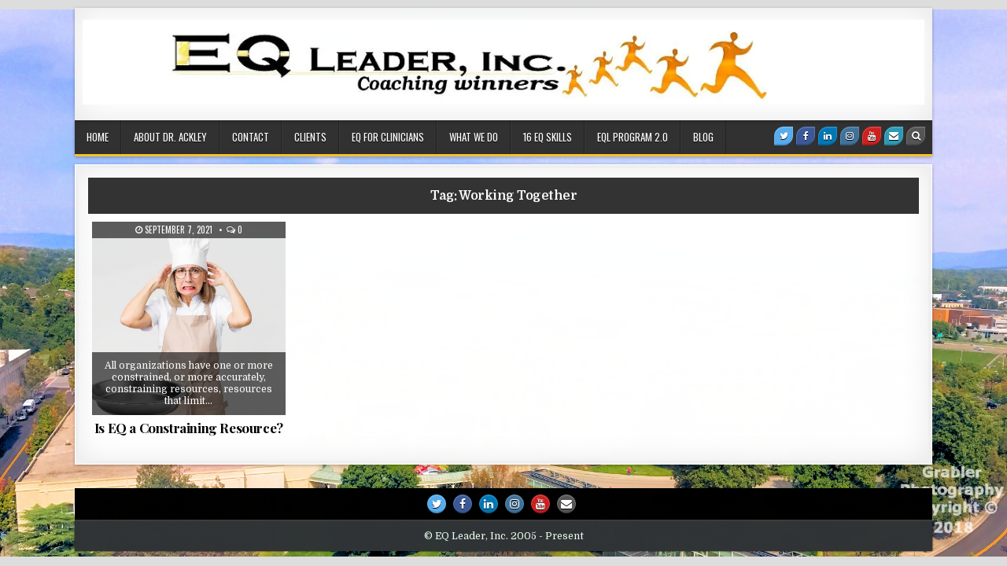

--- FILE ---
content_type: text/html; charset=UTF-8
request_url: https://eqleader.net/tag/working-together/
body_size: 11438
content:
<!DOCTYPE html>
<html lang="en-US">
<head>
<meta charset="UTF-8">
<meta name="viewport" content="width=device-width, initial-scale=1, maximum-scale=1">
<link rel="profile" href="http://gmpg.org/xfn/11">
<link rel="pingback" href="https://eqleader.net/xmlrpc.php">
<title>EQ Leader, Emotional Intelligence, EQ, Dr. Dana C. Ackley</title>
<meta name='robots' content='max-image-preview:large' />
<!-- Jetpack Site Verification Tags -->
<meta name="google-site-verification" content="gCQROAwR7olz1ux3a7XwJ5Wi4WlOCszJigCgZCxCV1g" />
<meta name="facebook-domain-verification" content="x9fy8jjgcv9xax3h5684yqofhth2io" />
<meta http-equiv="x-dns-prefetch-control" content="on">
<link href="https://app.ecwid.com" rel="preconnect" crossorigin />
<link href="https://ecomm.events" rel="preconnect" crossorigin />
<link href="https://d1q3axnfhmyveb.cloudfront.net" rel="preconnect" crossorigin />
<link href="https://dqzrr9k4bjpzk.cloudfront.net" rel="preconnect" crossorigin />
<link href="https://d1oxsl77a1kjht.cloudfront.net" rel="preconnect" crossorigin>
<link rel="prefetch" href="https://app.ecwid.com/script.js?85375112&data_platform=wporg&lang=en" as="script"/>
<link rel="prerender" href="https://eqleader.net/store/"/>
<link rel='dns-prefetch' href='//cdn.canvasjs.com' />
<link rel='dns-prefetch' href='//secure.gravatar.com' />
<link rel='dns-prefetch' href='//stats.wp.com' />
<link rel='dns-prefetch' href='//fonts.googleapis.com' />
<link rel='dns-prefetch' href='//v0.wordpress.com' />
<link rel='dns-prefetch' href='//widgets.wp.com' />
<link rel='dns-prefetch' href='//s0.wp.com' />
<link rel='dns-prefetch' href='//0.gravatar.com' />
<link rel='dns-prefetch' href='//1.gravatar.com' />
<link rel='dns-prefetch' href='//2.gravatar.com' />
<link rel='preconnect' href='//i0.wp.com' />
<link rel='preconnect' href='//c0.wp.com' />
<link rel="alternate" type="application/rss+xml" title="EQ Leader, Inc. &raquo; Feed" href="https://eqleader.net/feed/" />
<link rel="alternate" type="application/rss+xml" title="EQ Leader, Inc. &raquo; Comments Feed" href="https://eqleader.net/comments/feed/" />
<link rel="alternate" type="application/rss+xml" title="EQ Leader, Inc. &raquo; Working Together Tag Feed" href="https://eqleader.net/tag/working-together/feed/" />
<link rel='stylesheet' id='all-css-c8ff86769f21bf961fbf06bf70f20fb1' href='https://eqleader.net/wp-content/boost-cache/static/40cfaa554f.min.css' type='text/css' media='all' />
<style id='wp-img-auto-sizes-contain-inline-css'>
img:is([sizes=auto i],[sizes^="auto," i]){contain-intrinsic-size:3000px 1500px}
/*# sourceURL=wp-img-auto-sizes-contain-inline-css */
</style>
<style id='wp-emoji-styles-inline-css'>

	img.wp-smiley, img.emoji {
		display: inline !important;
		border: none !important;
		box-shadow: none !important;
		height: 1em !important;
		width: 1em !important;
		margin: 0 0.07em !important;
		vertical-align: -0.1em !important;
		background: none !important;
		padding: 0 !important;
	}
/*# sourceURL=wp-emoji-styles-inline-css */
</style>
<style id='wp-block-library-inline-css'>
:root{--wp-block-synced-color:#7a00df;--wp-block-synced-color--rgb:122,0,223;--wp-bound-block-color:var(--wp-block-synced-color);--wp-editor-canvas-background:#ddd;--wp-admin-theme-color:#007cba;--wp-admin-theme-color--rgb:0,124,186;--wp-admin-theme-color-darker-10:#006ba1;--wp-admin-theme-color-darker-10--rgb:0,107,160.5;--wp-admin-theme-color-darker-20:#005a87;--wp-admin-theme-color-darker-20--rgb:0,90,135;--wp-admin-border-width-focus:2px}@media (min-resolution:192dpi){:root{--wp-admin-border-width-focus:1.5px}}.wp-element-button{cursor:pointer}:root .has-very-light-gray-background-color{background-color:#eee}:root .has-very-dark-gray-background-color{background-color:#313131}:root .has-very-light-gray-color{color:#eee}:root .has-very-dark-gray-color{color:#313131}:root .has-vivid-green-cyan-to-vivid-cyan-blue-gradient-background{background:linear-gradient(135deg,#00d084,#0693e3)}:root .has-purple-crush-gradient-background{background:linear-gradient(135deg,#34e2e4,#4721fb 50%,#ab1dfe)}:root .has-hazy-dawn-gradient-background{background:linear-gradient(135deg,#faaca8,#dad0ec)}:root .has-subdued-olive-gradient-background{background:linear-gradient(135deg,#fafae1,#67a671)}:root .has-atomic-cream-gradient-background{background:linear-gradient(135deg,#fdd79a,#004a59)}:root .has-nightshade-gradient-background{background:linear-gradient(135deg,#330968,#31cdcf)}:root .has-midnight-gradient-background{background:linear-gradient(135deg,#020381,#2874fc)}:root{--wp--preset--font-size--normal:16px;--wp--preset--font-size--huge:42px}.has-regular-font-size{font-size:1em}.has-larger-font-size{font-size:2.625em}.has-normal-font-size{font-size:var(--wp--preset--font-size--normal)}.has-huge-font-size{font-size:var(--wp--preset--font-size--huge)}.has-text-align-center{text-align:center}.has-text-align-left{text-align:left}.has-text-align-right{text-align:right}.has-fit-text{white-space:nowrap!important}#end-resizable-editor-section{display:none}.aligncenter{clear:both}.items-justified-left{justify-content:flex-start}.items-justified-center{justify-content:center}.items-justified-right{justify-content:flex-end}.items-justified-space-between{justify-content:space-between}.screen-reader-text{border:0;clip-path:inset(50%);height:1px;margin:-1px;overflow:hidden;padding:0;position:absolute;width:1px;word-wrap:normal!important}.screen-reader-text:focus{background-color:#ddd;clip-path:none;color:#444;display:block;font-size:1em;height:auto;left:5px;line-height:normal;padding:15px 23px 14px;text-decoration:none;top:5px;width:auto;z-index:100000}html :where(.has-border-color){border-style:solid}html :where([style*=border-top-color]){border-top-style:solid}html :where([style*=border-right-color]){border-right-style:solid}html :where([style*=border-bottom-color]){border-bottom-style:solid}html :where([style*=border-left-color]){border-left-style:solid}html :where([style*=border-width]){border-style:solid}html :where([style*=border-top-width]){border-top-style:solid}html :where([style*=border-right-width]){border-right-style:solid}html :where([style*=border-bottom-width]){border-bottom-style:solid}html :where([style*=border-left-width]){border-left-style:solid}html :where(img[class*=wp-image-]){height:auto;max-width:100%}:where(figure){margin:0 0 1em}html :where(.is-position-sticky){--wp-admin--admin-bar--position-offset:var(--wp-admin--admin-bar--height,0px)}@media screen and (max-width:600px){html :where(.is-position-sticky){--wp-admin--admin-bar--position-offset:0px}}

/*# sourceURL=wp-block-library-inline-css */
</style><style id='global-styles-inline-css'>
:root{--wp--preset--aspect-ratio--square: 1;--wp--preset--aspect-ratio--4-3: 4/3;--wp--preset--aspect-ratio--3-4: 3/4;--wp--preset--aspect-ratio--3-2: 3/2;--wp--preset--aspect-ratio--2-3: 2/3;--wp--preset--aspect-ratio--16-9: 16/9;--wp--preset--aspect-ratio--9-16: 9/16;--wp--preset--color--black: #000000;--wp--preset--color--cyan-bluish-gray: #abb8c3;--wp--preset--color--white: #ffffff;--wp--preset--color--pale-pink: #f78da7;--wp--preset--color--vivid-red: #cf2e2e;--wp--preset--color--luminous-vivid-orange: #ff6900;--wp--preset--color--luminous-vivid-amber: #fcb900;--wp--preset--color--light-green-cyan: #7bdcb5;--wp--preset--color--vivid-green-cyan: #00d084;--wp--preset--color--pale-cyan-blue: #8ed1fc;--wp--preset--color--vivid-cyan-blue: #0693e3;--wp--preset--color--vivid-purple: #9b51e0;--wp--preset--gradient--vivid-cyan-blue-to-vivid-purple: linear-gradient(135deg,rgb(6,147,227) 0%,rgb(155,81,224) 100%);--wp--preset--gradient--light-green-cyan-to-vivid-green-cyan: linear-gradient(135deg,rgb(122,220,180) 0%,rgb(0,208,130) 100%);--wp--preset--gradient--luminous-vivid-amber-to-luminous-vivid-orange: linear-gradient(135deg,rgb(252,185,0) 0%,rgb(255,105,0) 100%);--wp--preset--gradient--luminous-vivid-orange-to-vivid-red: linear-gradient(135deg,rgb(255,105,0) 0%,rgb(207,46,46) 100%);--wp--preset--gradient--very-light-gray-to-cyan-bluish-gray: linear-gradient(135deg,rgb(238,238,238) 0%,rgb(169,184,195) 100%);--wp--preset--gradient--cool-to-warm-spectrum: linear-gradient(135deg,rgb(74,234,220) 0%,rgb(151,120,209) 20%,rgb(207,42,186) 40%,rgb(238,44,130) 60%,rgb(251,105,98) 80%,rgb(254,248,76) 100%);--wp--preset--gradient--blush-light-purple: linear-gradient(135deg,rgb(255,206,236) 0%,rgb(152,150,240) 100%);--wp--preset--gradient--blush-bordeaux: linear-gradient(135deg,rgb(254,205,165) 0%,rgb(254,45,45) 50%,rgb(107,0,62) 100%);--wp--preset--gradient--luminous-dusk: linear-gradient(135deg,rgb(255,203,112) 0%,rgb(199,81,192) 50%,rgb(65,88,208) 100%);--wp--preset--gradient--pale-ocean: linear-gradient(135deg,rgb(255,245,203) 0%,rgb(182,227,212) 50%,rgb(51,167,181) 100%);--wp--preset--gradient--electric-grass: linear-gradient(135deg,rgb(202,248,128) 0%,rgb(113,206,126) 100%);--wp--preset--gradient--midnight: linear-gradient(135deg,rgb(2,3,129) 0%,rgb(40,116,252) 100%);--wp--preset--font-size--small: 13px;--wp--preset--font-size--medium: 20px;--wp--preset--font-size--large: 36px;--wp--preset--font-size--x-large: 42px;--wp--preset--spacing--20: 0.44rem;--wp--preset--spacing--30: 0.67rem;--wp--preset--spacing--40: 1rem;--wp--preset--spacing--50: 1.5rem;--wp--preset--spacing--60: 2.25rem;--wp--preset--spacing--70: 3.38rem;--wp--preset--spacing--80: 5.06rem;--wp--preset--shadow--natural: 6px 6px 9px rgba(0, 0, 0, 0.2);--wp--preset--shadow--deep: 12px 12px 50px rgba(0, 0, 0, 0.4);--wp--preset--shadow--sharp: 6px 6px 0px rgba(0, 0, 0, 0.2);--wp--preset--shadow--outlined: 6px 6px 0px -3px rgb(255, 255, 255), 6px 6px rgb(0, 0, 0);--wp--preset--shadow--crisp: 6px 6px 0px rgb(0, 0, 0);}:where(.is-layout-flex){gap: 0.5em;}:where(.is-layout-grid){gap: 0.5em;}body .is-layout-flex{display: flex;}.is-layout-flex{flex-wrap: wrap;align-items: center;}.is-layout-flex > :is(*, div){margin: 0;}body .is-layout-grid{display: grid;}.is-layout-grid > :is(*, div){margin: 0;}:where(.wp-block-columns.is-layout-flex){gap: 2em;}:where(.wp-block-columns.is-layout-grid){gap: 2em;}:where(.wp-block-post-template.is-layout-flex){gap: 1.25em;}:where(.wp-block-post-template.is-layout-grid){gap: 1.25em;}.has-black-color{color: var(--wp--preset--color--black) !important;}.has-cyan-bluish-gray-color{color: var(--wp--preset--color--cyan-bluish-gray) !important;}.has-white-color{color: var(--wp--preset--color--white) !important;}.has-pale-pink-color{color: var(--wp--preset--color--pale-pink) !important;}.has-vivid-red-color{color: var(--wp--preset--color--vivid-red) !important;}.has-luminous-vivid-orange-color{color: var(--wp--preset--color--luminous-vivid-orange) !important;}.has-luminous-vivid-amber-color{color: var(--wp--preset--color--luminous-vivid-amber) !important;}.has-light-green-cyan-color{color: var(--wp--preset--color--light-green-cyan) !important;}.has-vivid-green-cyan-color{color: var(--wp--preset--color--vivid-green-cyan) !important;}.has-pale-cyan-blue-color{color: var(--wp--preset--color--pale-cyan-blue) !important;}.has-vivid-cyan-blue-color{color: var(--wp--preset--color--vivid-cyan-blue) !important;}.has-vivid-purple-color{color: var(--wp--preset--color--vivid-purple) !important;}.has-black-background-color{background-color: var(--wp--preset--color--black) !important;}.has-cyan-bluish-gray-background-color{background-color: var(--wp--preset--color--cyan-bluish-gray) !important;}.has-white-background-color{background-color: var(--wp--preset--color--white) !important;}.has-pale-pink-background-color{background-color: var(--wp--preset--color--pale-pink) !important;}.has-vivid-red-background-color{background-color: var(--wp--preset--color--vivid-red) !important;}.has-luminous-vivid-orange-background-color{background-color: var(--wp--preset--color--luminous-vivid-orange) !important;}.has-luminous-vivid-amber-background-color{background-color: var(--wp--preset--color--luminous-vivid-amber) !important;}.has-light-green-cyan-background-color{background-color: var(--wp--preset--color--light-green-cyan) !important;}.has-vivid-green-cyan-background-color{background-color: var(--wp--preset--color--vivid-green-cyan) !important;}.has-pale-cyan-blue-background-color{background-color: var(--wp--preset--color--pale-cyan-blue) !important;}.has-vivid-cyan-blue-background-color{background-color: var(--wp--preset--color--vivid-cyan-blue) !important;}.has-vivid-purple-background-color{background-color: var(--wp--preset--color--vivid-purple) !important;}.has-black-border-color{border-color: var(--wp--preset--color--black) !important;}.has-cyan-bluish-gray-border-color{border-color: var(--wp--preset--color--cyan-bluish-gray) !important;}.has-white-border-color{border-color: var(--wp--preset--color--white) !important;}.has-pale-pink-border-color{border-color: var(--wp--preset--color--pale-pink) !important;}.has-vivid-red-border-color{border-color: var(--wp--preset--color--vivid-red) !important;}.has-luminous-vivid-orange-border-color{border-color: var(--wp--preset--color--luminous-vivid-orange) !important;}.has-luminous-vivid-amber-border-color{border-color: var(--wp--preset--color--luminous-vivid-amber) !important;}.has-light-green-cyan-border-color{border-color: var(--wp--preset--color--light-green-cyan) !important;}.has-vivid-green-cyan-border-color{border-color: var(--wp--preset--color--vivid-green-cyan) !important;}.has-pale-cyan-blue-border-color{border-color: var(--wp--preset--color--pale-cyan-blue) !important;}.has-vivid-cyan-blue-border-color{border-color: var(--wp--preset--color--vivid-cyan-blue) !important;}.has-vivid-purple-border-color{border-color: var(--wp--preset--color--vivid-purple) !important;}.has-vivid-cyan-blue-to-vivid-purple-gradient-background{background: var(--wp--preset--gradient--vivid-cyan-blue-to-vivid-purple) !important;}.has-light-green-cyan-to-vivid-green-cyan-gradient-background{background: var(--wp--preset--gradient--light-green-cyan-to-vivid-green-cyan) !important;}.has-luminous-vivid-amber-to-luminous-vivid-orange-gradient-background{background: var(--wp--preset--gradient--luminous-vivid-amber-to-luminous-vivid-orange) !important;}.has-luminous-vivid-orange-to-vivid-red-gradient-background{background: var(--wp--preset--gradient--luminous-vivid-orange-to-vivid-red) !important;}.has-very-light-gray-to-cyan-bluish-gray-gradient-background{background: var(--wp--preset--gradient--very-light-gray-to-cyan-bluish-gray) !important;}.has-cool-to-warm-spectrum-gradient-background{background: var(--wp--preset--gradient--cool-to-warm-spectrum) !important;}.has-blush-light-purple-gradient-background{background: var(--wp--preset--gradient--blush-light-purple) !important;}.has-blush-bordeaux-gradient-background{background: var(--wp--preset--gradient--blush-bordeaux) !important;}.has-luminous-dusk-gradient-background{background: var(--wp--preset--gradient--luminous-dusk) !important;}.has-pale-ocean-gradient-background{background: var(--wp--preset--gradient--pale-ocean) !important;}.has-electric-grass-gradient-background{background: var(--wp--preset--gradient--electric-grass) !important;}.has-midnight-gradient-background{background: var(--wp--preset--gradient--midnight) !important;}.has-small-font-size{font-size: var(--wp--preset--font-size--small) !important;}.has-medium-font-size{font-size: var(--wp--preset--font-size--medium) !important;}.has-large-font-size{font-size: var(--wp--preset--font-size--large) !important;}.has-x-large-font-size{font-size: var(--wp--preset--font-size--x-large) !important;}
/*# sourceURL=global-styles-inline-css */
</style>

<style id='classic-theme-styles-inline-css'>
/*! This file is auto-generated */
.wp-block-button__link{color:#fff;background-color:#32373c;border-radius:9999px;box-shadow:none;text-decoration:none;padding:calc(.667em + 2px) calc(1.333em + 2px);font-size:1.125em}.wp-block-file__button{background:#32373c;color:#fff;text-decoration:none}
/*# sourceURL=/wp-includes/css/classic-themes.min.css */
</style>
<link rel='stylesheet' id='dashicons-css' href='https://eqleader.net/wp-includes/css/dashicons.min.css?ver=6.9' media='all' />
<link rel='stylesheet' id='admin-bar-css' href='https://eqleader.net/wp-includes/css/admin-bar.min.css?ver=6.9' media='all' />
<style id='admin-bar-inline-css'>

    .canvasjs-chart-credit{
        display: none !important;
    }
    #vtrtsProChart canvas {
    border-radius: 6px;
}

.vtrts-pro-adminbar-weekly-title {
    font-weight: bold;
    font-size: 14px;
    color: #fff;
    margin-bottom: 6px;
}

        #wpadminbar #wp-admin-bar-vtrts_pro_top_button .ab-icon:before {
            content: "\f185";
            color: #1DAE22;
            top: 3px;
        }
    #wp-admin-bar-vtrts_pro_top_button .ab-item {
        min-width: 180px;
    }
    .vtrts-pro-adminbar-dropdown {
        min-width: 340px;
        padding: 18px 18px 12px 18px;
        background: #23282d;
        color: #fff;
        border-radius: 8px;
        box-shadow: 0 4px 24px rgba(0,0,0,0.15);
        margin-top: 10px;
    }
    .vtrts-pro-adminbar-grid {
        display: grid;
        grid-template-columns: 1fr 1fr;
        gap: 18px 18px; /* row-gap column-gap */
        margin-bottom: 18px;
    }
    .vtrts-pro-adminbar-card {
        background: #2c3338;
        border-radius: 8px;
        padding: 18px 18px 12px 18px;
        box-shadow: 0 2px 8px rgba(0,0,0,0.07);
        display: flex;
        flex-direction: column;
        align-items: flex-start;
    }
    /* Extra margin for the right column */
    .vtrts-pro-adminbar-card:nth-child(2),
    .vtrts-pro-adminbar-card:nth-child(4) {
        margin-left: 10px !important;
        padding-left: 10px !important;
        margin-right: 10px !important;
        padding-right : 10px !important;
        margin-top: 10px !important;
    }
    .vtrts-pro-adminbar-card:nth-child(1),
    .vtrts-pro-adminbar-card:nth-child(3) {
        margin-left: 10px !important;
        padding-left: 10px !important;
        margin-top: 10px !important;
    }
    /* Extra margin for the bottom row */
    .vtrts-pro-adminbar-card:nth-child(3),
    .vtrts-pro-adminbar-card:nth-child(4) {
        margin-top: 6px !important;
        padding-top: 6px !important;
        margin-top: 10px !important;
    }
    .vtrts-pro-adminbar-card-title {
        font-size: 14px;
        font-weight: 800;
        margin-bottom: 6px;
        color: #fff;
    }
    .vtrts-pro-adminbar-card-value {
        font-size: 22px;
        font-weight: bold;
        color: #1DAE22;
        margin-bottom: 4px;
    }
    .vtrts-pro-adminbar-card-sub {
        font-size: 12px;
        color: #aaa;
    }
    .vtrts-pro-adminbar-btn-wrap {
        text-align: center;
        margin-top: 8px;
    }

    #wp-admin-bar-vtrts_pro_top_button .ab-item{
    min-width: 80px !important;
        padding: 0px !important;
    .vtrts-pro-adminbar-btn {
        display: inline-block;
        background: #1DAE22;
        color: #fff !important;
        font-weight: bold;
        padding: 8px 28px;
        border-radius: 6px;
        text-decoration: none;
        font-size: 15px;
        transition: background 0.2s;
        margin-top: 8px;
    }
    .vtrts-pro-adminbar-btn:hover {
        background: #15991b;
        color: #fff !important;
    }

    .vtrts-pro-adminbar-dropdown-wrap { min-width: 0; padding: 0; }
    #wpadminbar #wp-admin-bar-vtrts_pro_top_button .vtrts-pro-adminbar-dropdown { display: none; position: absolute; left: 0; top: 100%; z-index: 99999; }
    #wpadminbar #wp-admin-bar-vtrts_pro_top_button:hover .vtrts-pro-adminbar-dropdown { display: block; }
    
        .ab-empty-item #wp-admin-bar-vtrts_pro_top_button-default .ab-empty-item{
    height:0px !important;
    padding :0px !important;
     }
            #wpadminbar .quicklinks .ab-empty-item{
        padding:0px !important;
    }
    .vtrts-pro-adminbar-dropdown {
    min-width: 340px;
    padding: 18px 18px 12px 18px;
    background: #23282d;
    color: #fff;
    border-radius: 12px; /* more rounded */
    box-shadow: 0 8px 32px rgba(0,0,0,0.25); /* deeper shadow */
    margin-top: 10px;
}

.vtrts-pro-adminbar-btn-wrap {
    text-align: center;
    margin-top: 18px; /* more space above */
}

.vtrts-pro-adminbar-btn {
    display: inline-block;
    background: #1DAE22;
    color: #fff !important;
    font-weight: bold;
    padding: 5px 22px;
    border-radius: 8px;
    text-decoration: none;
    font-size: 17px;
    transition: background 0.2s, box-shadow 0.2s;
    margin-top: 8px;
    box-shadow: 0 2px 8px rgba(29,174,34,0.15);
    text-align: center;
    line-height: 1.6;
    
}
.vtrts-pro-adminbar-btn:hover {
    background: #15991b;
    color: #fff !important;
    box-shadow: 0 4px 16px rgba(29,174,34,0.25);
}
    



			.admin-bar {
				position: inherit !important;
				top: auto !important;
			}
			.admin-bar .goog-te-banner-frame {
				top: 32px !important
			}
			@media screen and (max-width: 782px) {
				.admin-bar .goog-te-banner-frame {
					top: 46px !important;
				}
			}
			@media screen and (max-width: 480px) {
				.admin-bar .goog-te-banner-frame {
					position: absolute;
				}
			}
		
/*# sourceURL=admin-bar-inline-css */
</style>
<link rel='stylesheet' id='boxwp-webfont-css' href='//fonts.googleapis.com/css?family=Playfair+Display:400,400i,700,700i|Domine:400,700|Oswald:400,700&#038;display=swap' media='all' />


<script data-jetpack-boost="ignore" type="text/javascript" src="https://eqleader.net/wp-includes/js/jquery/jquery.min.js?ver=3.7.1" id="jquery-core-js"></script>

<link rel="https://api.w.org/" href="https://eqleader.net/wp-json/" /><link rel="alternate" title="JSON" type="application/json" href="https://eqleader.net/wp-json/wp/v2/tags/93" /><link rel="EditURI" type="application/rsd+xml" title="RSD" href="https://eqleader.net/xmlrpc.php?rsd" />
<meta name="generator" content="WordPress 6.9" />

        <!--noptimize-->
        
        <!--/noptimize-->
        	<style>img#wpstats{display:none}</style>
		    <style type="text/css">
    body{font-family:;font-size:;font-weight:;font-style:;line-height:;}

    h1{font-size:;font-weight:;font-style:;}
    h2{font-size:;font-weight:;font-style:;}
    h3{font-size:;font-weight:;font-style:;}
    h4{font-size:;font-weight:;font-style:;}
    h5{font-size:;font-weight:;font-style:;}
    h6{font-size:;font-weight:;font-style:;}
    h1,h2,h3,h4,h5,h6{font-family:;line-height:;}

    .boxwp-secondary-nav-menu a{font-family:;font-size:;font-weight:;font-style:;}

    .boxwp-site-title{font-family:;font-size:;font-weight:;font-style:;line-height: !important;}
    .boxwp-site-description{font-family:;font-size:;font-weight:;font-style:;line-height: !important;}

    .boxwp-nav-primary-menu a{font-family:;font-size:;font-weight:;font-style:;}

    #boxwp-ticker{font-family:;font-size:;font-weight:;font-style:;}

    .entry-title{font-family:;font-size:;font-weight:;font-style:;line-height:;}

    .boxwp-posts .boxwp-posts-title,.boxwp-sidebar-wrapper .widget .boxwp-widget-title,.boxwp-featured-posts-area .widget .boxwp-widget-title,.boxwp-tabbed-names li a{font-family:;font-size:;font-weight:;font-style:;line-height:;}

    .boxwp-footer-blocks .widget .boxwp-widget-title{font-family:;font-size:;font-weight:;font-style:;line-height:;}

    .boxwp-popular-post .boxwp-popular-post-title,.boxwp-recent-post .boxwp-recent-post-title,.boxwp-random-post .boxwp-random-post-title{font-family:;font-size:;font-weight:;font-style:;line-height:;}

    .boxwp-grid-post-title,.boxwp-related-posts-wrap h4,.page-header h1{font-family:;font-size:;font-weight:;font-style:;line-height:;}

    .boxwp-grid-post-categories a{font-family:;font-size:;font-weight:;font-style:;}

    .boxwp-grid-post-snippet{font-family:;font-size:;font-weight:;font-style:;}

    .boxwp-entry-meta-single,.boxwp-grid-post-footer,.boxwp-popular-entry-meta,.boxwp-recent-entry-meta,.boxwp-random-entry-meta{font-family:;font-size:;font-weight:;font-style:;}

    .boxwp-grid-post-read-more{font-family:;font-size:;font-weight:;font-style:;}
    </style>
        <style type="text/css">
                
                                
    
            .boxwp-nav-primary{border-bottom:3px solid #fbc02d}
                        .boxwp-nav-primary-menu a:hover,.boxwp-nav-primary-menu .current-menu-item > a,.boxwp-nav-primary-menu .sub-menu .current-menu-item > a:hover,.boxwp-nav-primary-menu .current_page_item > a,.boxwp-nav-primary-menu .children .current_page_item > a:hover{background:#f9b507}
                        
        
                
            
    
    
        
            .boxwp-grid-post-categories a{background:#fbc02d !important;}
            
    
        
        
                
                    
            .boxwp-posts .boxwp-posts-title span{background:#fbc02d;}
    .boxwp-posts .boxwp-posts-title{border-bottom:3px solid #fbc02d;}
    .boxwp-sidebar-wrapper .widget .boxwp-widget-title span{background:#fbc02d;}
    .boxwp-sidebar-wrapper .widget .boxwp-widget-title{border-bottom:3px solid #fbc02d;}
    .boxwp-featured-posts-area .widget .boxwp-widget-title span{background:#fbc02d;}
    .boxwp-featured-posts-area .widget .boxwp-widget-title{border-bottom:3px solid #fbc02d;}
        
            
                
        
                            
            
        
                        </style>
    <meta name="description" content="Posts about Working Together written by Dana Ackley" />
<style type="text/css" id="custom-background-css">
body.custom-background { background-image: url("https://eqleader.net/wp-content/uploads/2019/RoanokeVirginia-2017B-watermarked-%20AGrabler.jpg"); background-position: center center; background-size: contain; background-repeat: no-repeat; background-attachment: fixed; }
</style>
	
<!-- Jetpack Open Graph Tags -->
<meta property="og:type" content="website" />
<meta property="og:title" content="EQ Leader, Emotional Intelligence, EQ, Dr. Dana C. Ackley" />
<meta property="og:url" content="https://eqleader.net/tag/working-together/" />
<meta property="og:site_name" content="EQ Leader, Inc." />
<meta property="og:image" content="https://i0.wp.com/eqleader.net/wp-content/uploads/2017/08/cropped-cropped-favicon.gif?fit=512%2C512&#038;ssl=1" />
<meta property="og:image:width" content="512" />
<meta property="og:image:height" content="512" />
<meta property="og:image:alt" content="" />
<meta property="og:locale" content="en_US" />

<!-- End Jetpack Open Graph Tags -->
<link rel="icon" href="https://i0.wp.com/eqleader.net/wp-content/uploads/2017/08/cropped-cropped-favicon.gif?fit=32%2C32&#038;ssl=1" sizes="32x32" />
<link rel="icon" href="https://i0.wp.com/eqleader.net/wp-content/uploads/2017/08/cropped-cropped-favicon.gif?fit=192%2C192&#038;ssl=1" sizes="192x192" />
<link rel="apple-touch-icon" href="https://i0.wp.com/eqleader.net/wp-content/uploads/2017/08/cropped-cropped-favicon.gif?fit=180%2C180&#038;ssl=1" />
<meta name="msapplication-TileImage" content="https://i0.wp.com/eqleader.net/wp-content/uploads/2017/08/cropped-cropped-favicon.gif?fit=270%2C270&#038;ssl=1" />
</head>

<body class="archive tag tag-working-together tag-93 custom-background wp-custom-logo wp-theme-boxwp-pro boxwp-animated boxwp-fadein boxwp-body-full-width boxwp-header-full-width" id="boxwp-site-body" itemscope="itemscope" itemtype="http://schema.org/WebPage">

<div class="boxwp-outer-wrapper-full">
<div class="boxwp-outer-wrapper">


<div class="boxwp-header clearfix" id="boxwp-header" itemscope="itemscope" itemtype="http://schema.org/WPHeader" role="banner">
<div class="boxwp-head-content clearfix" id="boxwp-head-content">


<div class="boxwp-header-inside clearfix">
<div class="boxwp-logo" id="boxwp-logo">
    <div class="site-branding">
    <a href="https://eqleader.net/" rel="home" class="boxwp-logo-img-link">
        <img src="https://i0.wp.com/eqleader.net/wp-content/uploads/2021/07/cropped-EQ-Leader-Header-1200-x-700-C.jpg?fit=1200%2C121&#038;ssl=1" alt="" class="boxwp-logo-img"/>
    </a>
    </div>
</div><!--/#boxwp-logo -->

</div>

</div><!--/#boxwp-head-content -->
</div><!--/#boxwp-header -->

<div class="boxwp-container boxwp-primary-menu-container clearfix">
<div class="boxwp-primary-menu-container-inside clearfix">

<nav class="boxwp-nav-primary" id="boxwp-primary-navigation" itemscope="itemscope" itemtype="http://schema.org/SiteNavigationElement" role="navigation">
<div class="boxwp-outer-wrapper">
<div class="menu-primary-container"><ul id="boxwp-menu-primary-navigation" class="boxwp-nav-primary-menu boxwp-menu-primary"><li id="menu-item-115" class="menu-item menu-item-type-custom menu-item-object-custom menu-item-home menu-item-115"><a href="https://eqleader.net">Home</a></li>
<li id="menu-item-1622" class="menu-item menu-item-type-custom menu-item-object-custom menu-item-has-children menu-item-1622"><a href="#">About Dr. Ackley</a>
<ul class="sub-menu">
	<li id="menu-item-124" class="menu-item menu-item-type-post_type menu-item-object-page menu-item-124"><a href="https://eqleader.net/about-dr-ackley/">About Dr. Ackley</a></li>
	<li id="menu-item-2753" class="menu-item menu-item-type-custom menu-item-object-custom menu-item-has-children menu-item-2753"><a href="#">Videos</a>
	<ul class="sub-menu">
		<li id="menu-item-344" class="menu-item menu-item-type-custom menu-item-object-custom menu-item-344"><a target="_blank" href="https://youtu.be/zS75aSjDBsw">Dr. Dana Ackley speaks about EQ</a></li>
	</ul>
</li>
</ul>
</li>
<li id="menu-item-1132" class="menu-item menu-item-type-custom menu-item-object-custom menu-item-has-children menu-item-1132"><a href="#">Contact</a>
<ul class="sub-menu">
	<li id="menu-item-125" class="menu-item menu-item-type-post_type menu-item-object-page menu-item-125"><a href="https://eqleader.net/contact/">Contact</a></li>
	<li id="menu-item-392" class="menu-item menu-item-type-post_type menu-item-object-page menu-item-privacy-policy menu-item-392"><a rel="privacy-policy" href="https://eqleader.net/contact/privacy-policy/">Privacy Policy</a></li>
</ul>
</li>
<li id="menu-item-444" class="menu-item menu-item-type-post_type menu-item-object-page menu-item-444"><a href="https://eqleader.net/client-list/">Clients</a></li>
<li id="menu-item-5147" class="menu-item menu-item-type-custom menu-item-object-custom menu-item-has-children menu-item-5147"><a href="#">EQ for Clinicians</a>
<ul class="sub-menu">
	<li id="menu-item-5155" class="menu-item menu-item-type-post_type menu-item-object-page menu-item-5155"><a href="https://eqleader.net/eq-for-clinicians/emotional-intelligence-a-clinical-tool/">Emotional Intelligence: A Clinical Tool?</a></li>
</ul>
</li>
<li id="menu-item-126" class="menu-item menu-item-type-post_type menu-item-object-page menu-item-126"><a href="https://eqleader.net/core-competencies/">What We Do</a></li>
<li id="menu-item-116" class="menu-item menu-item-type-custom menu-item-object-custom menu-item-116"><a target="_blank" href="https://eqleader.net/PDFs/16LearnableSkills.pdf">16 EQ Skills</a></li>
<li id="menu-item-1134" class="menu-item menu-item-type-custom menu-item-object-custom menu-item-has-children menu-item-1134"><a href="#">EQL Program 2.0</a>
<ul class="sub-menu">
	<li id="menu-item-1358" class="menu-item menu-item-type-post_type menu-item-object-page menu-item-1358"><a href="https://eqleader.net/eq-leader-program-2-0/what-is-the-eq-leader-program/">What is the EQ Leader Program?</a></li>
	<li id="menu-item-1096" class="menu-item menu-item-type-custom menu-item-object-custom menu-item-1096"><a target="_blank" href="https://eqleader.net/flipbook/">Book Preview</a></li>
	<li id="menu-item-1088" class="menu-item menu-item-type-post_type menu-item-object-page menu-item-has-children menu-item-1088"><a href="https://eqleader.net/eq-leader-program-2-0/faq/">FAQ</a>
	<ul class="sub-menu">
		<li id="menu-item-1089" class="menu-item menu-item-type-post_type menu-item-object-page menu-item-1089"><a href="https://eqleader.net/eq-leader-program-2-0/faq/coach-training-program/">Coach Training Program</a></li>
		<li id="menu-item-1091" class="menu-item menu-item-type-post_type menu-item-object-page menu-item-1091"><a href="https://eqleader.net/eq-leader-program-2-0/faq/documents-available-for-customization/">Documents Available for Customization</a></li>
		<li id="menu-item-1093" class="menu-item menu-item-type-post_type menu-item-object-page menu-item-1093"><a href="https://eqleader.net/eq-leader-program-2-0/meet-the-author/">Meet the Author</a></li>
		<li id="menu-item-1090" class="menu-item menu-item-type-post_type menu-item-object-page menu-item-1090"><a href="https://eqleader.net/eq-leader-program-2-0/faq/turnkey/">Turnkey</a></li>
		<li id="menu-item-1092" class="menu-item menu-item-type-post_type menu-item-object-page menu-item-1092"><a href="https://eqleader.net/eq-leader-program-2-0/faq/what-is-emotional-intelligence/">What is Emotional Intelligence?</a></li>
	</ul>
</li>
	<li id="menu-item-1496" class="menu-item menu-item-type-post_type menu-item-object-page menu-item-1496"><a href="https://eqleader.net/endorsements/">Endorsements</a></li>
	<li id="menu-item-1094" class="menu-item menu-item-type-post_type menu-item-object-page menu-item-1094"><a href="https://eqleader.net/eq-leader-program-2-0/friends-of-the-eq-leader-program/">Friends of The EQ Leader Program</a></li>
	<li id="menu-item-1095" class="menu-item menu-item-type-post_type menu-item-object-page menu-item-1095"><a href="https://eqleader.net/eq-leader-program-2-0/the-eq-shoppe/">The EQ Shoppe</a></li>
</ul>
</li>
<li id="menu-item-700" class="menu-item menu-item-type-custom menu-item-object-custom menu-item-has-children menu-item-700"><a href="#">Blog</a>
<ul class="sub-menu">
	<li id="menu-item-489" class="menu-item menu-item-type-post_type menu-item-object-page current_page_parent menu-item-489"><a href="https://eqleader.net/blog/">Read the Blog</a></li>
	<li id="menu-item-698" class="menu-item menu-item-type-post_type menu-item-object-page menu-item-698"><a href="https://eqleader.net/blog/how-to-subscribe/">How to Subscribe</a></li>
	<li id="menu-item-1443" class="menu-item menu-item-type-custom menu-item-object-custom menu-item-1443"><a target="_blank" href="https://forms.gle/tJphAfx5x1GQ7x6Z8">How to Unsubscribe</a></li>
	<li id="menu-item-707" class="menu-item menu-item-type-post_type menu-item-object-page menu-item-707"><a href="https://eqleader.net/blog/how-to-comment/">How to Comment</a></li>
</ul>
</li>
</ul></div>

<div class='boxwp-top-social-icons'>
                <a href="https://bsky.app/profile/eqleaderinc.bsky.social" target="_blank" class="boxwp-social-icon-twitter" title="Twitter"><i class="fa fa-twitter" aria-hidden="true"></i></a>                <a href="https://www.facebook.com/eqleaderinc/" target="_blank" class="boxwp-social-icon-facebook" title="Facebook"><i class="fa fa-facebook" aria-hidden="true"></i></a>                        <a href="https://www.linkedin.com/company/eq-leader-inc" target="_blank" class="boxwp-social-icon-linkedin" title="Linkedin"><i class="fa fa-linkedin" aria-hidden="true"></i></a>                <a href="https://www.instagram.com/eqleaderinc/" target="_blank" class="boxwp-social-icon-instagram" title="Instagram"><i class="fa fa-instagram" aria-hidden="true"></i></a>                    <a href="https://www.youtube.com/@eqleaderinc" target="_blank" class="boxwp-social-icon-youtube" title="Youtube"><i class="fa fa-youtube" aria-hidden="true"></i></a>                                                                                                <a href="mailto:dana.ackley@eqleader.net" class="boxwp-social-icon-email" title="Email Us"><i class="fa fa-envelope" aria-hidden="true"></i></a>        <a href="#" title="Search" class="boxwp-social-icon-search"><i class="fa fa-search"></i></a>
</div>

</div>
</nav>

<div id="boxwp-search-overlay-wrap" class="boxwp-search-overlay">
  <span class="boxwp-search-closebtn" title="Close Search">&#xD7;</span>
  <div class="boxwp-search-overlay-content">
    
<form role="search" method="get" class="boxwp-search-form" action="https://eqleader.net/">
<label>
    <span class="screen-reader-text">Search for:</span>
    <input type="search" class="boxwp-search-field" placeholder="Search &hellip;" value="" name="s" />
</label>
<input type="submit" class="boxwp-search-submit" value="Search" />
</form>  </div>
</div>

</div>
</div>




<div class="boxwp-wrapper clearfix" id="boxwp-wrapper">
<div class="boxwp-content-wrapper clearfix" id="boxwp-content-wrapper">
<div class="boxwp-main-wrapper clearfix" id="boxwp-main-wrapper" itemscope="itemscope" itemtype="http://schema.org/Blog" role="main">
<div class="theiaStickySidebar">




<div class="boxwp-posts-wrapper" id="boxwp-posts-wrapper">

<div class="boxwp-posts boxwp-box">
<div class="boxwp-box-inside">

<header class="page-header">
<h1 class="page-title">Tag: <span>Working Together</span></h1></header>

<div class="boxwp-posts-content">


    <div class="boxwp-posts-container">
    
        
<div id="post-833" class="boxwp-grid-post boxwp-4-col">

            <div class="boxwp-grid-post-thumbnail">
        <a href="https://eqleader.net/is-eq-a-constraining-resource/" title="Permanent Link to Is EQ a Constraining Resource?"><img width="480" height="480" src="https://i0.wp.com/eqleader.net/wp-content/uploads/2021/09/StressedBaker-scaled.jpg?resize=480%2C480&amp;ssl=1" class="boxwp-grid-post-thumbnail-img wp-post-image" alt="A woman with a chef hat and apron, looking very stressed. A metal pie pan is at the bottom left." decoding="async" fetchpriority="high" srcset="https://i0.wp.com/eqleader.net/wp-content/uploads/2021/09/StressedBaker-scaled.jpg?resize=150%2C150&amp;ssl=1 150w, https://i0.wp.com/eqleader.net/wp-content/uploads/2021/09/StressedBaker-scaled.jpg?resize=144%2C144&amp;ssl=1 144w, https://i0.wp.com/eqleader.net/wp-content/uploads/2021/09/StressedBaker-scaled.jpg?resize=80%2C80&amp;ssl=1 80w, https://i0.wp.com/eqleader.net/wp-content/uploads/2021/09/StressedBaker-scaled.jpg?resize=570%2C570&amp;ssl=1 570w, https://i0.wp.com/eqleader.net/wp-content/uploads/2021/09/StressedBaker-scaled.jpg?resize=380%2C380&amp;ssl=1 380w, https://i0.wp.com/eqleader.net/wp-content/uploads/2021/09/StressedBaker-scaled.jpg?resize=285%2C285&amp;ssl=1 285w, https://i0.wp.com/eqleader.net/wp-content/uploads/2021/09/StressedBaker-scaled.jpg?zoom=2&amp;resize=480%2C480&amp;ssl=1 960w, https://i0.wp.com/eqleader.net/wp-content/uploads/2021/09/StressedBaker-scaled.jpg?zoom=3&amp;resize=480%2C480&amp;ssl=1 1440w" sizes="(max-width: 480px) 100vw, 480px" /></a>
                <div class="boxwp-grid-post-footer">
    <div class="boxwp-grid-post-footer-inside">
        <span class="boxwp-grid-post-date boxwp-grid-post-meta"><i class="fa fa-clock-o"></i>&nbsp;September 7, 2021</span>        <span class="boxwp-grid-post-comment boxwp-grid-post-meta"><i class="fa fa-comments-o"></i>&nbsp;<a href="https://eqleader.net/is-eq-a-constraining-resource/#respond">0</a></span>
        </div>
    </div>
            <div class="boxwp-grid-post-categories"><span class="screen-reader-text">Posted in </span><a href="https://eqleader.net/category/anxiety/" rel="category tag">Anxiety</a>&nbsp;<a href="https://eqleader.net/category/eq-limitations/" rel="category tag">EQ Limitations</a>&nbsp;<a href="https://eqleader.net/category/impulse-control/" rel="category tag">Impulse Control</a>&nbsp;<a href="https://eqleader.net/category/leadership/" rel="category tag">Leadership</a></div>                <div class="boxwp-grid-snippet-mask">
            <div class="boxwp-grid-snippet-mask-inside">
                <div class="boxwp-grid-post-snippet"><p>All organizations have one or more constrained, or more accurately, constraining resources, resources that limit&#8230;</p>
</div>
            </div>
        </div>
                        <div class="boxwp-grid-post-mask">
            <div class="boxwp-grid-post-mask-inside">
                
        <div class="boxwp-minishare-buttons clearfix">
        <a href="https://twitter.com/intent/tweet?text=Is%20EQ%20a%20Constraining%20Resource%3F&#038;url=https%3A%2F%2Feqleader.net%2Fis-eq-a-constraining-resource%2F" target="_blank" rel="nofollow" title="Tweet This!" class="boxwp-minishare-buttons-twitter"><i class="fa fa-twitter" aria-hidden="true"></i></a>
        <a href="https://www.facebook.com/sharer.php?u=https%3A%2F%2Feqleader.net%2Fis-eq-a-constraining-resource%2F" target="_blank" rel="nofollow" title="Share this on Facebook" class="boxwp-minishare-buttons-facebook"><i class="fa fa-facebook" aria-hidden="true"></i></a>
                <a href="https://pinterest.com/pin/create/button/?url=https%3A%2F%2Feqleader.net%2Fis-eq-a-constraining-resource%2F&#038;media=https://i0.wp.com/eqleader.net/wp-content/uploads/2021/09/StressedBaker-scaled.jpg?fit=2560%2C2406&#038;ssl=1&#038;description=Is%20EQ%20a%20Constraining%20Resource%3F" target="_blank" rel="nofollow" title="Share this on Pinterest" class="boxwp-minishare-buttons-pinterest"><i class="fa fa-pinterest" aria-hidden="true"></i></a>
                <a href="http://www.linkedin.com/shareArticle?mini=true&#038;title=Is%20EQ%20a%20Constraining%20Resource%3F&#038;url=https%3A%2F%2Feqleader.net%2Fis-eq-a-constraining-resource%2F" target="_blank" rel="nofollow" title="Share this on Linkedin" class="boxwp-minishare-buttons-linkedin"><i class="fa fa-linkedin" aria-hidden="true"></i></a>
        <a href="http://www.reddit.com/submit?url=https%3A%2F%2Feqleader.net%2Fis-eq-a-constraining-resource%2F&#038;title=Is%20EQ%20a%20Constraining%20Resource%3F" target="_blank" rel="nofollow" title="Share this on Reddit" class="boxwp-minishare-buttons-reddit"><i class="fa fa-reddit" aria-hidden="true"></i></a>
        <a href="http://digg.com/submit?url=https%3A%2F%2Feqleader.net%2Fis-eq-a-constraining-resource%2F&#038;title=Is%20EQ%20a%20Constraining%20Resource%3F" target="_blank" rel="nofollow" title="Share this on Digg" class="boxwp-minishare-buttons-digg"><i class="fa fa-digg" aria-hidden="true"></i></a>
        <a href="https://vkontakte.ru/share.php?url=https%3A%2F%2Feqleader.net%2Fis-eq-a-constraining-resource%2F" target="_blank" rel="nofollow" title="Share this on VK" class="boxwp-minishare-buttons-vk"><i class="fa fa-vk" aria-hidden="true"></i></a>
        </div>

                <div class='boxwp-grid-post-read-more'><a href="https://eqleader.net/is-eq-a-constraining-resource/">Continue Reading</a></div>            </div>
        </div>
            </div>
        
    <div class="boxwp-grid-post-details">    
    
    <h3 class="boxwp-grid-post-title"><a href="https://eqleader.net/is-eq-a-constraining-resource/" rel="bookmark">Is EQ a Constraining Resource?</a></h3>
        </div>
</div>
        </div>
    <div class="clear"></div>

    

</div>

</div>
</div>

</div><!--/#boxwp-posts-wrapper -->




</div>
</div><!-- /#boxwp-main-wrapper -->



</div><!--/#boxwp-content-wrapper -->
</div><!--/#boxwp-wrapper -->


<div class="boxwp-social-icons clearfix">
<div class="boxwp-social-icons-inner clearfix">
<div class='clearfix'>
                <a href="https://bsky.app/profile/eqleaderinc.bsky.social" target="_blank" class="boxwp-social-icon-twitter" title="Twitter"><i class="fa fa-twitter" aria-hidden="true"></i></a>                <a href="https://www.facebook.com/eqleaderinc/" target="_blank" class="boxwp-social-icon-facebook" title="Facebook"><i class="fa fa-facebook" aria-hidden="true"></i></a>                        <a href="https://www.linkedin.com/company/eq-leader-inc" target="_blank" class="boxwp-social-icon-linkedin" title="Linkedin"><i class="fa fa-linkedin" aria-hidden="true"></i></a>                <a href="https://www.instagram.com/eqleaderinc/" target="_blank" class="boxwp-social-icon-instagram" title="Instagram"><i class="fa fa-instagram" aria-hidden="true"></i></a>                        <a href="https://www.youtube.com/@eqleaderinc" target="_blank" class="boxwp-social-icon-youtube" title="Youtube"><i class="fa fa-youtube" aria-hidden="true"></i></a>                                                                                            <a href="mailto:dana.ackley@eqleader.net" class="boxwp-social-icon-email" title="Email Us"><i class="fa fa-envelope" aria-hidden="true"></i></a>    </div>
</div>
</div>





<div class='boxwp-footer clearfix' id='boxwp-footer'>
<div class='boxwp-foot-wrap clearfix'>
  <p class='boxwp-copyright'>© EQ Leader, Inc. 2005 - Present</p>
</div>
</div><!--/#boxwp-footer -->

</div>
</div>









<script data-jetpack-boost="ignore" id="wp-emoji-settings" type="application/json">
{"baseUrl":"https://s.w.org/images/core/emoji/17.0.2/72x72/","ext":".png","svgUrl":"https://s.w.org/images/core/emoji/17.0.2/svg/","svgExt":".svg","source":{"concatemoji":"https://eqleader.net/wp-includes/js/wp-emoji-release.min.js?ver=6.9"}}
</script>

<script type="text/javascript" id="ahc_front_js-js-extra">
/* <![CDATA[ */
var ahc_ajax_front = {"ajax_url":"https://eqleader.net/wp-admin/admin-ajax.php","page_id":"Tag: \u003Cspan\u003EWorking Together\u003C/span\u003E","page_title":"","post_type":""};
//# sourceURL=ahc_front_js-js-extra
/* ]]> */
</script><script type='text/javascript' src='https://eqleader.net/wp-content/plugins/visitors-traffic-real-time-statistics-pro/js/front.js?m=1762747369'></script><script type='text/javascript' src='https://eqleader.net/wp-content/boost-cache/static/966956eb23.min.js'></script><script data-cfasync="false" data-no-optimize="1" type="text/javascript">
window.ec = window.ec || Object()
window.ec.config = window.ec.config || Object();
window.ec.config.enable_canonical_urls = true;

</script><script data-cfasync="false" type="text/javascript">
            window.ec = window.ec || Object();
            window.ec.config = window.ec.config || Object();
            window.ec.config.store_main_page_url = 'https://eqleader.net/store/';
        </script><script type="speculationrules">
{"prefetch":[{"source":"document","where":{"and":[{"href_matches":"/*"},{"not":{"href_matches":["/wp-*.php","/wp-admin/*","/wp-content/uploads/*","/wp-content/*","/wp-content/plugins/*","/wp-content/themes/boxwp-pro/*","/*\\?(.+)"]}},{"not":{"selector_matches":"a[rel~=\"nofollow\"]"}},{"not":{"selector_matches":".no-prefetch, .no-prefetch a"}}]},"eagerness":"conservative"}]}
</script><script type="text/javascript" id="ecwid-frontend-js-js-extra">
/* <![CDATA[ */
var ecwidParams = {"useJsApiToOpenStoreCategoriesPages":"","storeId":"85375112"};
//# sourceURL=ecwid-frontend-js-js-extra
/* ]]> */
</script><script type='text/javascript' src='https://eqleader.net/wp-content/plugins/ecwid-shopping-cart/js/frontend.js?m=1767010974'></script><script type="text/javascript" src="https://cdn.canvasjs.com/canvasjs.min.js" id="canvasjs-js"></script><script type="text/javascript" id="boxwp-customjs-js-extra">
/* <![CDATA[ */
var boxwp_ajax_object = {"ajaxurl":"https://eqleader.net/wp-admin/admin-ajax.php","sticky_menu":"1","sticky_menu_mobile":"1","sticky_sidebar":"","news_ticker":"","news_ticker_speed":"5000"};
//# sourceURL=boxwp-customjs-js-extra
/* ]]> */
</script><script type='text/javascript' src='https://eqleader.net/wp-content/boost-cache/static/fbf658100e.min.js'></script><script type="text/javascript" id="jetpack-stats-js-before">
/* <![CDATA[ */
_stq = window._stq || [];
_stq.push([ "view", JSON.parse("{\"v\":\"ext\",\"blog\":\"183455603\",\"post\":\"0\",\"tz\":\"-5\",\"srv\":\"eqleader.net\",\"arch_tag\":\"working-together\",\"arch_results\":\"1\",\"j\":\"1:15.3.1\"}") ]);
_stq.push([ "clickTrackerInit", "183455603", "0" ]);
//# sourceURL=jetpack-stats-js-before
/* ]]> */
</script><script type="text/javascript" src="https://stats.wp.com/e-202603.js" id="jetpack-stats-js" defer="defer" data-wp-strategy="defer"></script><script type="module">
/* <![CDATA[ */
/*! This file is auto-generated */
const a=JSON.parse(document.getElementById("wp-emoji-settings").textContent),o=(window._wpemojiSettings=a,"wpEmojiSettingsSupports"),s=["flag","emoji"];function i(e){try{var t={supportTests:e,timestamp:(new Date).valueOf()};sessionStorage.setItem(o,JSON.stringify(t))}catch(e){}}function c(e,t,n){e.clearRect(0,0,e.canvas.width,e.canvas.height),e.fillText(t,0,0);t=new Uint32Array(e.getImageData(0,0,e.canvas.width,e.canvas.height).data);e.clearRect(0,0,e.canvas.width,e.canvas.height),e.fillText(n,0,0);const a=new Uint32Array(e.getImageData(0,0,e.canvas.width,e.canvas.height).data);return t.every((e,t)=>e===a[t])}function p(e,t){e.clearRect(0,0,e.canvas.width,e.canvas.height),e.fillText(t,0,0);var n=e.getImageData(16,16,1,1);for(let e=0;e<n.data.length;e++)if(0!==n.data[e])return!1;return!0}function u(e,t,n,a){switch(t){case"flag":return n(e,"\ud83c\udff3\ufe0f\u200d\u26a7\ufe0f","\ud83c\udff3\ufe0f\u200b\u26a7\ufe0f")?!1:!n(e,"\ud83c\udde8\ud83c\uddf6","\ud83c\udde8\u200b\ud83c\uddf6")&&!n(e,"\ud83c\udff4\udb40\udc67\udb40\udc62\udb40\udc65\udb40\udc6e\udb40\udc67\udb40\udc7f","\ud83c\udff4\u200b\udb40\udc67\u200b\udb40\udc62\u200b\udb40\udc65\u200b\udb40\udc6e\u200b\udb40\udc67\u200b\udb40\udc7f");case"emoji":return!a(e,"\ud83e\u1fac8")}return!1}function f(e,t,n,a){let r;const o=(r="undefined"!=typeof WorkerGlobalScope&&self instanceof WorkerGlobalScope?new OffscreenCanvas(300,150):document.createElement("canvas")).getContext("2d",{willReadFrequently:!0}),s=(o.textBaseline="top",o.font="600 32px Arial",{});return e.forEach(e=>{s[e]=t(o,e,n,a)}),s}function r(e){var t=document.createElement("script");t.src=e,t.defer=!0,document.head.appendChild(t)}a.supports={everything:!0,everythingExceptFlag:!0},new Promise(t=>{let n=function(){try{var e=JSON.parse(sessionStorage.getItem(o));if("object"==typeof e&&"number"==typeof e.timestamp&&(new Date).valueOf()<e.timestamp+604800&&"object"==typeof e.supportTests)return e.supportTests}catch(e){}return null}();if(!n){if("undefined"!=typeof Worker&&"undefined"!=typeof OffscreenCanvas&&"undefined"!=typeof URL&&URL.createObjectURL&&"undefined"!=typeof Blob)try{var e="postMessage("+f.toString()+"("+[JSON.stringify(s),u.toString(),c.toString(),p.toString()].join(",")+"));",a=new Blob([e],{type:"text/javascript"});const r=new Worker(URL.createObjectURL(a),{name:"wpTestEmojiSupports"});return void(r.onmessage=e=>{i(n=e.data),r.terminate(),t(n)})}catch(e){}i(n=f(s,u,c,p))}t(n)}).then(e=>{for(const n in e)a.supports[n]=e[n],a.supports.everything=a.supports.everything&&a.supports[n],"flag"!==n&&(a.supports.everythingExceptFlag=a.supports.everythingExceptFlag&&a.supports[n]);var t;a.supports.everythingExceptFlag=a.supports.everythingExceptFlag&&!a.supports.flag,a.supports.everything||((t=a.source||{}).concatemoji?r(t.concatemoji):t.wpemoji&&t.twemoji&&(r(t.twemoji),r(t.wpemoji)))});
//# sourceURL=https://eqleader.net/wp-includes/js/wp-emoji-loader.min.js
/* ]]> */
</script></body>
</html>

--- FILE ---
content_type: text/css
request_url: https://eqleader.net/wp-content/boost-cache/static/40cfaa554f.min.css
body_size: 21232
content:
html#ecwid_html body#ecwid_body .ecwid.ecwid-SingleProduct a,.ecwid-SingleProduct a div.ecwid-title{color:#000;text-decoration:none}html#ecwid_html body#ecwid_body .ecwid-SearchPanel input{max-width:300px}html#ecwid_html body#ecwid_body .ecwid-shopping-cart-categories #horizontal-menu,html#ecwid_html body#ecwid_body .ecwid-shopping-cart-categories .horizontal-menu{margin-bottom:10px;margin-top:10px}.ecwid-shopping-cart-categories .horizontal-menu-item{background-image:none}html#ecwid_html body#ecwid_body .ecwid-productsList ul li .ecwid-productsList-name{color:inherit;font-size:inherit}html#ecwid_html body#ecwid_body .ecwid tr:hover td{color:inherit}html#ecwid_html body#ecwid_body .ecwid table{line-height:inherit}.ecwid-SingleProduct-v2{box-sizing:content-box}.ecwid .ecwid-productBrowser input{display:inline-block}.ecwid .ecwid-productBrowser label{vertical-align:middle}.ecwid .ecwid-productBrowser select,.ecwid .ecwid-productBrowser input{background-color:#fff;color:#333}.ecwid-shopping-cart-search .ecwid-SearchPanel .ecwid-SearchPanel-field{display:inline-block}.ecwid-shopping-cart-search .ecwid-SearchPanel .ecwid-SearchPanel-field{font-size:14px}.ecwid-shopping-cart-search .ecwid-SearchPanel .ecwid-SearchPanel-button{font-size:14px;font-weight:400}html#ecwid_html body#ecwid_body .ecwid.ecwid-SingleProduct-v2.ecwid-random-product{min-width:unset}.ecwid-random-product:not(.loaded){min-height:290px}.ecwid-shopping-cart-categories{min-height:51px;margin:10px 0}.ecwid-shopping-cart-search{min-height:42px}#dynamic-ec-store-container{width:100%}.hide-ec-dynamic-placeholder{margin-bottom:0!important}.hide-ec-dynamic-placeholder .ecwid-shopping-cart-product-browser{display:none}.ec-demo-notice{text-align:center}.ec-demo-notice .ec-notice__wrap{background-color:#fcf5e8!important}.ec-cart-widget[data-icon]::before{content:''}#dynamic-ec-store-container,#static-ec-store-container{margin-top:0!important}html,body,div,span,applet,object,iframe,h1,h2,h3,h4,h5,h6,p,blockquote,pre,a,abbr,acronym,address,big,cite,code,del,dfn,em,img,font,ins,kbd,q,s,samp,small,strike,strong,sub,sup,tt,var,b,u,i,center,dl,dt,dd,ol,ul,li,fieldset,form,label,legend,table,caption,tbody,tfoot,thead,tr,th,td,article,aside,canvas,details,embed,figure,figcaption,footer,header,hgroup,menu,nav,output,ruby,section,summary,time,mark,audio,video{border:0;font-family:inherit;font-size:100%;font-style:inherit;font-weight:inherit;margin:0;outline:0;padding:0;vertical-align:baseline}html{font-family:sans-serif;font-size:62.5%;overflow-y:scroll;-webkit-text-size-adjust:100%;-ms-text-size-adjust:100%}body{background:#fff;line-height:1}article,aside,details,figcaption,figure,footer,header,hgroup,main,menu,nav,section{display:block}audio,canvas,progress,video{display:inline-block;vertical-align:baseline}audio:not([controls]){display:none;height:0}ol,ul{list-style:none}table{border-collapse:separate;border-spacing:0}caption,th,td{font-weight:400;text-align:left}textarea{overflow:auto}optgroup{font-weight:700}sub,sup{font-size:75%;line-height:0;position:relative;vertical-align:baseline}sup{top:-.5em}sub{bottom:-.25em}blockquote:before,blockquote:after,q:before,q:after{content:'';content:none}blockquote,q{quotes:none}a{background-color:#fff0}a:focus{outline:thin dotted}a:hover,a:active{outline:0}a img{border:0}[hidden]{display:none}abbr[title]{border-bottom:1px dotted}b,strong{font-weight:700}dfn,cite,em,i{font-style:italic}small{font-size:80%}svg:not(:root){overflow:hidden}figure{margin:1em 40px}hr{-moz-box-sizing:content-box;box-sizing:content-box;height:0}pre{overflow:auto}code,kbd,pre,samp{font-family:monospace,monospace;font-size:1em}button,input,optgroup,select,textarea{color:inherit;font:inherit;margin:0}button{overflow:visible}button,select{text-transform:none}button,html input[type="button"],input[type="reset"],input[type="submit"]{-webkit-appearance:button;cursor:pointer}button[disabled],html input[disabled]{cursor:default}button::-moz-focus-inner,input::-moz-focus-inner{border:0;padding:0}input{line-height:normal}input[type="checkbox"],input[type="radio"]{box-sizing:border-box;padding:0}input[type="number"]::-webkit-inner-spin-button,input[type="number"]::-webkit-outer-spin-button{height:auto}input[type="search"]{-webkit-appearance:textfield;-moz-box-sizing:content-box;-webkit-box-sizing:content-box;box-sizing:content-box}input[type="search"]::-webkit-search-cancel-button,input[type="search"]::-webkit-search-decoration{-webkit-appearance:none}fieldset{border:1px solid silver;margin:0 2px;padding:.35em .625em .75em}html{-webkit-box-sizing:border-box;-moz-box-sizing:border-box;box-sizing:border-box}*,*::before,*::after{-webkit-box-sizing:inherit;-moz-box-sizing:inherit;box-sizing:inherit}img{max-width:100%;height:auto}embed,object,video{max-width:100%}::-moz-selection{background-color:#333;color:#fff;text-shadow:none}::selection{background-color:#333;color:#fff;text-shadow:none}.clear{clear:both}.clearfix:before,.clearfix:after{content:" ";display:table}.clearfix:after{clear:both}.screen-reader-text{clip:rect(1px,1px,1px,1px);position:absolute!important;height:1px;width:1px;overflow:hidden}.screen-reader-text:focus{background-color:#f1f1f1;border-radius:3px;box-shadow:0 0 2px 2px rgb(0 0 0 / .6);clip:auto!important;color:#21759b;display:block;font-size:14px;font-weight:700;height:auto;left:5px;line-height:normal;padding:15px 23px 14px;text-decoration:none;top:5px;width:auto;z-index:100000}button,input,select,textarea{font-size:100%;margin:0;vertical-align:baseline}button,input[type="button"],input[type="reset"],input[type="submit"]{border:1px solid #000;border-radius:3px;background:#333;color:#fff;cursor:pointer;-webkit-appearance:button;font-size:12px;line-height:1;padding:.6em 1em .8em;text-shadow:0 1px 0 #000}button:hover,input[type="button"]:hover,input[type="reset"]:hover,input[type="submit"]:hover{background:#000}button:focus,input[type="button"]:focus,input[type="reset"]:focus,input[type="submit"]:focus,button:active,input[type="button"]:active,input[type="reset"]:active,input[type="submit"]:active{background:#000}input[type="checkbox"],input[type="radio"]{padding:0}input[type="search"]{-webkit-appearance:textfield;box-sizing:content-box}input[type="search"]::-webkit-search-decoration{-webkit-appearance:none}input[type="text"],input[type="email"],input[type="url"],input[type="password"],input[type="search"],textarea{color:#666;border:1px solid #ddd;border-radius:3px}input[type="text"]:focus,input[type="email"]:focus,input[type="url"]:focus,input[type="password"]:focus,input[type="search"]:focus,textarea:focus{color:#111}input[type="text"],input[type="email"],input[type="url"],input[type="password"],input[type="search"]{padding:3px}textarea{overflow:auto;padding-left:3px;vertical-align:top;width:100%}body{background:#ddd;font:normal normal 13px Domine,Arial,Helvetica,sans-serif;line-height:1.6;margin:0;padding:0}body,button,input,select,textarea{color:#555}button,input,select,textarea{font-family:inherit;font-size:inherit}button,select{max-width:100%}a{color:#666;text-decoration:none;outline:none;-webkit-transition:all .2s linear;-o-transition:all .2s linear;-moz-transition:all .2s linear;transition:all .2s linear}a:hover{color:#000;text-decoration:none}a:focus{outline:none}h1{font:normal bold 32px 'Playfair Display',Arial,sans-serif}h2{font:normal bold 28px 'Playfair Display',Arial,sans-serif}h3{font:normal bold 24px 'Playfair Display',Arial,sans-serif}h4{font:normal bold 20px 'Playfair Display',Arial,sans-serif}h5{font:normal bold 18px 'Playfair Display',Arial,sans-serif}h6{font:normal bold 16px 'Playfair Display',Arial,sans-serif}h1,h2,h3,h4{clear:both;line-height:1;margin:.6em 0}h5,h6{clear:both;line-height:1;margin:1em 0}h1,h2,h3,h4,h5,h6{color:#111}h1 a,h2 a,h3 a,h4 a,h5 a,h6 a{font-weight:inherit}p{margin-bottom:.7em}blockquote{font-size:150%;position:relative;border-left:none;text-align:center;padding:0 20px;margin:10px 0}blockquote:before{width:100%;text-align:right;position:relative;left:-20px;display:inline-block;-moz-transform:rotate(180deg);-webkit-transform:rotate(180deg);-o-transform:rotate(180deg);-ms-transform:rotate(180deg);transform:rotate(180deg);padding:8px 8px 8px 8px}blockquote:after{text-align:right;width:100%;position:relative;top:6px;right:-20px;display:inline-block;padding:8px}blockquote:before,blockquote:after{font-family:FontAwesome;font-weight:400;font-style:normal;text-decoration:inherit;-webkit-font-smoothing:antialiased;content:"\f10e";font-size:1.2em;color:#ddd;line-height:1}blockquote p{margin:0!important;font-family:inherit;line-height:1.7}blockquote cite{color:#999;font-size:14px;display:block;margin-top:5px;text-align:center}blockquote cite:before{content:"\2014 \2009"}address{margin:0 0 1.5em}pre{background:#eee;font-family:'Courier 10 Pitch',Courier,monospace;font-size:15px;line-height:1.6;margin-bottom:1.6em;max-width:100%;overflow:auto;padding:1.6em}code,kbd,tt,var{font-family:Monaco,Consolas,'Andale Mono','DejaVu Sans Mono',monospace;font-size:15px}abbr,acronym{border-bottom:1px dotted #666;cursor:help}mark,ins{background:#fff9c0;text-decoration:none}sup,sub{font-size:75%;height:0;line-height:0;position:relative;vertical-align:baseline}sup{bottom:1ex}sub{top:.5ex}small{font-size:75%}big{font-size:125%}hr{background-color:#ccc;border:0;height:1px;margin-bottom:1.5em}ul,ol{margin:0 0 1.5em 3em}ul{list-style:disc}ol{list-style:decimal}li>ul,li>ol{margin-bottom:0;margin-left:1.5em}dt{font-weight:700}dd{margin:0 1.5em 1.5em}img{height:auto;max-width:100%}figure{margin:0}table{margin:0 0 1.5em;width:100%}th{font-weight:700}thead th{background:#000;color:#fff}th,td,caption{padding:4px 10px 4px 5px}tr.even td{background:#CDCFD3}tfoot{font-style:italic}caption{background:#eee}img{max-width:100%;height:auto}embed,iframe,object{max-width:100%}.boxwp-animated{-webkit-animation-duration:1s;-moz-animation-duration:1s;-o-animation-duration:1s;animation-duration:1s;-webkit-animation-fill-mode:both;-moz-animation-fill-mode:both;-o-animation-fill-mode:both;animation-fill-mode:both}@-webkit-keyframes boxwp-fadein{from{opacity:0}to{opacity:1}}@-moz-keyframes boxwp-fadein{from{opacity:0}to{opacity:1}}@-o-keyframes boxwp-fadein{from{opacity:0}to{opacity:1}}@keyframes boxwp-fadein{from{opacity:0}to{opacity:1}}.boxwp-fadein{-webkit-animation-name:boxwp-fadein;-moz-animation-name:boxwp-fadein;-o-animation-name:boxwp-fadein;animation-name:boxwp-fadein}@-webkit-keyframes boxwp-bounceInLeft{from,60%,75%,90%,to{-webkit-animation-timing-function:cubic-bezier(.215,.61,.355,1);animation-timing-function:cubic-bezier(.215,.61,.355,1)}0%{opacity:0;-webkit-transform:translate3d(-3000px,0,0);transform:translate3d(-3000px,0,0)}60%{opacity:1;-webkit-transform:translate3d(25px,0,0);transform:translate3d(25px,0,0)}75%{-webkit-transform:translate3d(-10px,0,0);transform:translate3d(-10px,0,0)}90%{-webkit-transform:translate3d(5px,0,0);transform:translate3d(5px,0,0)}to{-webkit-transform:translate3d(0,0,0);transform:translate3d(0,0,0)}}@keyframes boxwp-bounceInLeft{from,60%,75%,90%,to{-webkit-animation-timing-function:cubic-bezier(.215,.61,.355,1);animation-timing-function:cubic-bezier(.215,.61,.355,1)}0%{opacity:0;-webkit-transform:translate3d(-3000px,0,0);transform:translate3d(-3000px,0,0)}60%{opacity:1;-webkit-transform:translate3d(25px,0,0);transform:translate3d(25px,0,0)}75%{-webkit-transform:translate3d(-10px,0,0);transform:translate3d(-10px,0,0)}90%{-webkit-transform:translate3d(5px,0,0);transform:translate3d(5px,0,0)}to{-webkit-transform:translate3d(0,0,0);transform:translate3d(0,0,0)}}@-webkit-keyframes boxwp-bounceInDown{from,60%,75%,90%,to{-webkit-animation-timing-function:cubic-bezier(.215,.61,.355,1);animation-timing-function:cubic-bezier(.215,.61,.355,1)}0%{opacity:0;-webkit-transform:translate3d(0,-3000px,0);transform:translate3d(0,-3000px,0)}60%{opacity:1;-webkit-transform:translate3d(0,25px,0);transform:translate3d(0,25px,0)}75%{-webkit-transform:translate3d(0,-10px,0);transform:translate3d(0,-10px,0)}90%{-webkit-transform:translate3d(0,5px,0);transform:translate3d(0,5px,0)}to{-webkit-transform:translate3d(0,0,0);transform:translate3d(0,0,0)}}@keyframes boxwp-bounceInDown{from,60%,75%,90%,to{-webkit-animation-timing-function:cubic-bezier(.215,.61,.355,1);animation-timing-function:cubic-bezier(.215,.61,.355,1)}0%{opacity:0;-webkit-transform:translate3d(0,-3000px,0);transform:translate3d(0,-3000px,0)}60%{opacity:1;-webkit-transform:translate3d(0,25px,0);transform:translate3d(0,25px,0)}75%{-webkit-transform:translate3d(0,-10px,0);transform:translate3d(0,-10px,0)}90%{-webkit-transform:translate3d(0,5px,0);transform:translate3d(0,5px,0)}to{-webkit-transform:translate3d(0,0,0);transform:translate3d(0,0,0)}}@-webkit-keyframes boxwp-bounceInUp{from,60%,75%,90%,to{-webkit-animation-timing-function:cubic-bezier(.215,.61,.355,1);animation-timing-function:cubic-bezier(.215,.61,.355,1)}from{opacity:0;-webkit-transform:translate3d(0,3000px,0);transform:translate3d(0,3000px,0)}60%{opacity:1;-webkit-transform:translate3d(0,-20px,0);transform:translate3d(0,-20px,0)}75%{-webkit-transform:translate3d(0,10px,0);transform:translate3d(0,10px,0)}90%{-webkit-transform:translate3d(0,-5px,0);transform:translate3d(0,-5px,0)}to{-webkit-transform:translate3d(0,0,0);transform:translate3d(0,0,0)}}@keyframes boxwp-bounceInUp{from,60%,75%,90%,to{-webkit-animation-timing-function:cubic-bezier(.215,.61,.355,1);animation-timing-function:cubic-bezier(.215,.61,.355,1)}from{opacity:0;-webkit-transform:translate3d(0,3000px,0);transform:translate3d(0,3000px,0)}60%{opacity:1;-webkit-transform:translate3d(0,-20px,0);transform:translate3d(0,-20px,0)}75%{-webkit-transform:translate3d(0,10px,0);transform:translate3d(0,10px,0)}90%{-webkit-transform:translate3d(0,-5px,0);transform:translate3d(0,-5px,0)}to{-webkit-transform:translate3d(0,0,0);transform:translate3d(0,0,0)}}@-webkit-keyframes boxwp-slideInLeft{from{-webkit-transform:translate3d(-100%,0,0);transform:translate3d(-100%,0,0);visibility:visible}to{-webkit-transform:translate3d(0,0,0);transform:translate3d(0,0,0)}}@keyframes boxwp-slideInLeft{from{-webkit-transform:translate3d(-100%,0,0);transform:translate3d(-100%,0,0);visibility:visible}to{-webkit-transform:translate3d(0,0,0);transform:translate3d(0,0,0)}}.boxwp-outer-wrapper:before,.boxwp-outer-wrapper:after{content:" ";display:table}.boxwp-outer-wrapper:after{clear:both}.boxwp-outer-wrapper-full{width:1090px;margin:10px auto;padding:0}.boxwp-outer-wrapper{position:relative;width:100%;margin:0;padding:0}.boxwp-container:before,.boxwp-container:after{content:" ";display:table}.boxwp-container:after{clear:both}.boxwp-wrapper{position:relative;margin:0 auto}.boxwp-content-wrapper{position:relative;padding:0;word-wrap:break-word}.boxwp-main-wrapper{width:69%;margin:0;padding:10px 10px 10px 0;float:left}.boxwp-sidebar-wrapper{width:31%;margin:0;padding:10px 0 10px 10px;float:right}.boxwp-body-left-sidebar .boxwp-main-wrapper{width:69%;float:right;padding:10px 0 10px 10px}.boxwp-body-left-sidebar .boxwp-sidebar-wrapper{width:31%;float:left;padding:10px 10px 10px 0}.boxwp-body-right-sidebar .boxwp-main-wrapper{width:69%;float:left;padding:10px 10px 10px 0}.boxwp-body-right-sidebar .boxwp-sidebar-wrapper{width:31%;float:right;padding:10px 0 10px 10px}.boxwp-body-full-width .boxwp-main-wrapper{width:100%;float:none;padding:10px 0 10px 0}.boxwp-body-full-width .boxwp-sidebar-wrapper{width:100%;float:none;padding:10px 0 10px 0}body.woocommerce-page .boxwp-main-wrapper{width:100%;float:none;padding:10px 0 10px 0}body.woocommerce-page .boxwp-sidebar-wrapper{width:100%;float:none;padding:10px 0 10px 0;display:none}@media only screen and (max-width:1112px){.boxwp-outer-wrapper-full{width:98%}}@media only screen and (max-width:784px){.boxwp-main-wrapper{width:100%!important;float:none!important;padding:10px 0 10px 0!important}.boxwp-sidebar-wrapper{width:100%!important;float:none!important;padding:10px 0 10px 0!important}}.boxwp-header{clear:both;margin:0 auto;padding:0;border-bottom:none!important;position:relative;z-index:1}.boxwp-head-content{margin:0 auto;padding:0;position:relative;position:relative;z-index:98;overflow:hidden;background:#fff;-webkit-box-shadow:0 1px 4px rgb(0 0 0 / .3),0 0 40px rgb(0 0 0 / .1) inset;-moz-box-shadow:0 1px 4px rgb(0 0 0 / .3),0 0 40px rgb(0 0 0 / .1) inset;box-shadow:0 1px 4px rgb(0 0 0 / .3),0 0 40px rgb(0 0 0 / .1) inset}.boxwp-header-image{margin:0 0 0 0}.boxwp-header-img-link{display:block}.boxwp-header-img{display:block;margin:0 auto}.boxwp-header-inside{padding:10px;overflow:hidden}.boxwp-logo{margin:5px 0 5px 0;float:left;width:31%}.boxwp-logo-img-link{display:block}.boxwp-logo-img{display:block;padding:0;margin:0}.boxwp-site-title{font:normal bold 24px 'Playfair Display',Arial,Helvetica,sans-serif;margin:0 0 15px 0!important;line-height:1!important;color:#333}.boxwp-site-title a{color:#333;text-decoration:none}.boxwp-site-description{font:normal normal 13px Domine,Arial,Helvetica,sans-serif;line-height:1!important;color:#333}.boxwp-header-banner{float:right;width:68.3%}.boxwp-header-banner .widget{margin:0 0 10px 0}.boxwp-header-banner .widget:last-child{margin:0 0 0 0}.boxwp-header-banner img{display:block}.boxwp-header-full-width .boxwp-logo{margin:5px 0 10px 0;float:none;width:100%;text-align:center}.boxwp-header-full-width .boxwp-logo-img{display:block;padding:0;margin:0 auto}.boxwp-header-full-width .boxwp-header-banner{float:none;width:100%;text-align:center}.boxwp-header-full-width .boxwp-header-banner img{margin:0 auto}@media only screen and (max-width:1112px){.boxwp-logo{margin:5px 0 10px 0;float:none;width:100%;text-align:center}.boxwp-logo-img{display:block;padding:0;margin:0 auto}.boxwp-header-banner{float:none;width:100%;text-align:center}.boxwp-header-banner img{margin:0 auto}}.boxwp-secondary-menu-container-inside{position:relative}.boxwp-nav-secondary:before{content:" ";display:table}.boxwp-nav-secondary:after{clear:both;content:" ";display:table}.boxwp-nav-secondary{float:none;background:#555;border:0 solid #555;-webkit-box-shadow:0 1px 4px rgb(0 0 0 / .3),0 0 40px rgb(0 0 0 / .1) inset;-moz-box-shadow:0 1px 4px rgb(0 0 0 / .3),0 0 40px rgb(0 0 0 / .1) inset;box-shadow:0 1px 4px rgb(0 0 0 / .3),0 0 40px rgb(0 0 0 / .1) inset}.boxwp-secondary-nav-menu{line-height:1;margin:0;padding:0;width:100%;list-style:none;list-style-type:none}.boxwp-secondary-nav-menu li{border-width:0;display:inline-block;margin:0;padding-bottom:0;text-align:left;float:left}.boxwp-secondary-nav-menu a{border:none;color:#fff;text-shadow:0 1px 0 #000;display:block;padding:8px 15px;position:relative}.boxwp-secondary-nav-menu a:hover,.boxwp-secondary-nav-menu .current-menu-item>a,.boxwp-secondary-nav-menu .current_page_item>a{text-decoration:none}.boxwp-secondary-nav-menu .sub-menu,.boxwp-secondary-nav-menu .children{margin:0;padding:0;left:-9999px;opacity:0;position:absolute;-webkit-transition:opacity .4s ease-in-out;-moz-transition:opacity .4s ease-in-out;-ms-transition:opacity .4s ease-in-out;-o-transition:opacity .4s ease-in-out;transition:opacity .4s ease-in-out;width:190px;z-index:99}.boxwp-secondary-nav-menu .sub-menu a,.boxwp-secondary-nav-menu .children a{border:1px solid #666;border-top:none;letter-spacing:0;padding:12px 15px;position:relative;width:190px}.boxwp-secondary-nav-menu .sub-menu li:first-child a,.boxwp-secondary-nav-menu .children li:first-child a{border-top:1px solid #666}.boxwp-secondary-nav-menu .sub-menu .sub-menu,.boxwp-secondary-nav-menu .children .children{margin:-39px 0 0 189px}.boxwp-secondary-nav-menu li:hover{position:static}.boxwp-secondary-nav-menu li:hover>.sub-menu,.boxwp-secondary-nav-menu li:hover>.children{left:auto;opacity:1}.boxwp-secondary-nav-menu a{font:normal normal 13px Oswald,Arial,Helvetica,sans-serif;line-height:1}.boxwp-secondary-nav-menu>li>a{text-transform:uppercase}.boxwp-secondary-nav-menu a:hover,.boxwp-secondary-nav-menu .current-menu-item>a,.boxwp-secondary-nav-menu .sub-menu .current-menu-item>a:hover,.boxwp-secondary-nav-menu .current_page_item>a,.boxwp-secondary-nav-menu .children .current_page_item>a:hover{background:#000;color:#ddd}.boxwp-secondary-nav-menu .sub-menu,.boxwp-secondary-nav-menu .children{background:#444}.boxwp-secondary-nav-menu .sub-menu a,.boxwp-secondary-nav-menu .children a{padding:12px 15px}.boxwp-secondary-nav-menu .sub-menu .current-menu-item>a,.boxwp-secondary-nav-menu .children .current_page_item>a{color:#ddd}.boxwp-secondary-responsive-menu-icon{cursor:pointer;display:none;margin-top:6px;margin-bottom:4px;margin-left:10px;text-align:left}.boxwp-secondary-responsive-menu-icon::before{color:#fff;content:"\f0c9";font:normal 18px/1 FontAwesome;margin:0 auto}.boxwp-secondary-nav-menu>li>a{border-right:1px solid #666}.boxwp-secondary-nav-menu>li:first-child>a{border-left:0 solid #666}@media only screen and (max-width:1112px){#boxwp-secondary-navigation{margin-left:0;margin-right:0}.boxwp-secondary-nav-menu li{float:none}.boxwp-secondary-nav-menu{text-align:center}.boxwp-secondary-nav-menu.boxwp-secondary-responsive-menu{display:none}.boxwp-secondary-nav-menu.boxwp-secondary-responsive-menu li,.boxwp-secondary-responsive-menu-icon{display:block}.boxwp-secondary-nav-menu.boxwp-secondary-responsive-menu li:hover{position:static}.boxwp-secondary-nav-menu.boxwp-secondary-responsive-menu li.current-menu-item>a,.boxwp-secondary-nav-menu.boxwp-secondary-responsive-menu .sub-menu li.current-menu-item>a:hover,.boxwp-secondary-nav-menu.boxwp-secondary-responsive-menu li.current_page_item>a,.boxwp-secondary-nav-menu.boxwp-secondary-responsive-menu .children li.current_page_item>a:hover,.boxwp-secondary-nav-menu.boxwp-secondary-responsive-menu li a,.boxwp-secondary-nav-menu.boxwp-secondary-responsive-menu li a:hover{display:block;padding:15px 20px;border:none}.boxwp-secondary-nav-menu .sub-menu li:first-child a{border-top:none}.boxwp-secondary-nav-menu .children li:first-child a{border-top:none}.boxwp-secondary-nav-menu.boxwp-secondary-responsive-menu .menu-item-has-children,.boxwp-secondary-nav-menu.boxwp-secondary-responsive-menu .page_item_has_children{cursor:pointer}.boxwp-secondary-nav-menu.boxwp-secondary-responsive-menu .menu-item-has-children>a,.boxwp-secondary-nav-menu.boxwp-secondary-responsive-menu .page_item_has_children>a{margin-right:50px}.boxwp-secondary-nav-menu.boxwp-secondary-responsive-menu>.menu-item-has-children:before,.boxwp-secondary-nav-menu.boxwp-secondary-responsive-menu>.page_item_has_children:before{content:"\f107";float:right;font:normal 20px/1 FontAwesome;width:50px;height:20px;padding:10px 20px;right:0;text-align:right;z-index:9999;color:#fff;text-shadow:0 1px 0 #000}.boxwp-secondary-nav-menu.boxwp-secondary-responsive-menu .boxwp-secondary-menu-open.menu-item-has-children:before,.boxwp-secondary-nav-menu.boxwp-secondary-responsive-menu .boxwp-secondary-menu-open.page_item_has_children:before{content:"\f106";color:#fff;text-shadow:0 1px 0 #000}.boxwp-secondary-nav-menu.boxwp-secondary-responsive-menu>li>.sub-menu,.boxwp-secondary-nav-menu.boxwp-secondary-responsive-menu>li>.children{display:none}.boxwp-secondary-nav-menu.boxwp-secondary-responsive-menu .sub-menu,.boxwp-secondary-nav-menu.boxwp-secondary-responsive-menu .children{left:auto;opacity:1;position:relative;-webkit-transition:opacity .4s ease-in-out;-moz-transition:opacity .4s ease-in-out;-ms-transition:opacity .4s ease-in-out;-o-transition:opacity .4s ease-in-out;transition:opacity .4s ease-in-out;width:100%;z-index:99;margin:0}.boxwp-secondary-nav-menu.boxwp-secondary-responsive-menu .sub-menu .sub-menu,.boxwp-secondary-nav-menu.boxwp-secondary-responsive-menu .children .children{background-color:#fff0;margin:0;padding-left:15px}.boxwp-secondary-nav-menu.boxwp-secondary-responsive-menu .sub-menu li a,.boxwp-secondary-nav-menu.boxwp-secondary-responsive-menu .sub-menu li a:hover,.boxwp-secondary-nav-menu.boxwp-secondary-responsive-menu .children li a,.boxwp-secondary-nav-menu.boxwp-secondary-responsive-menu .children li a:hover{padding:12px 20px;position:relative;width:100%}}.boxwp-primary-menu-container.boxwp-fixed{position:fixed;width:100%;top:0;left:0;z-index:400}body.admin-bar .boxwp-primary-menu-container.boxwp-fixed{top:32px}@media screen and (max-width:782px){body.admin-bar .boxwp-primary-menu-container.boxwp-fixed{top:46px}}@media screen and (max-width:600px){body.admin-bar .boxwp-primary-menu-container.boxwp-fixed{top:0}}.boxwp-primary-menu-container.boxwp-fixed .boxwp-primary-menu-container-inside{max-width:1090px;margin:0 auto}.boxwp-primary-menu-container-inside{position:relative}.boxwp-nav-primary:before{content:" ";display:table}.boxwp-nav-primary:after{clear:both;content:" ";display:table}.boxwp-nav-primary{float:none;background:#333;border-bottom:3px solid #7f181b;-webkit-box-shadow:0 1px 4px rgb(0 0 0 / .3),0 0 40px rgb(0 0 0 / .1) inset;-moz-box-shadow:0 1px 4px rgb(0 0 0 / .3),0 0 40px rgb(0 0 0 / .1) inset;box-shadow:0 1px 4px rgb(0 0 0 / .3),0 0 40px rgb(0 0 0 / .1) inset}.boxwp-nav-primary-menu{line-height:1;margin:0;padding:0;width:100%;list-style:none;list-style-type:none}.boxwp-nav-primary-menu li{border-width:0;display:inline-block;margin:0;padding-bottom:0;text-align:left;float:left}.boxwp-nav-primary-menu a{border:none;color:#fff;text-shadow:0 1px 0 #000;display:block;padding:15px;position:relative}.boxwp-nav-primary-menu a:hover,.boxwp-nav-primary-menu .current-menu-item>a,.boxwp-nav-primary-menu .current_page_item>a{text-decoration:none}.boxwp-nav-primary-menu .sub-menu,.boxwp-nav-primary-menu .children{margin:0;padding:0;left:-9999px;opacity:0;position:absolute;-webkit-transition:opacity .4s ease-in-out;-moz-transition:opacity .4s ease-in-out;-ms-transition:opacity .4s ease-in-out;-o-transition:opacity .4s ease-in-out;transition:opacity .4s ease-in-out;width:190px;z-index:99}.boxwp-nav-primary-menu .sub-menu a,.boxwp-nav-primary-menu .children a{border:1px solid #666;border-top:none;letter-spacing:0;padding:16px 15px;position:relative;width:190px}.boxwp-nav-primary-menu .sub-menu li:first-child a,.boxwp-nav-primary-menu .children li:first-child a{border-top:1px solid #666}.boxwp-nav-primary-menu .sub-menu .sub-menu,.boxwp-nav-primary-menu .children .children{margin:-47px 0 0 189px}.boxwp-nav-primary-menu li:hover{position:static}.boxwp-nav-primary-menu li:hover>.sub-menu,.boxwp-nav-primary-menu li:hover>.children{left:auto;opacity:1}.boxwp-nav-primary-menu a{font:normal normal 13px Oswald,Arial,Helvetica,sans-serif;line-height:1}.boxwp-nav-primary-menu>li>a{text-transform:uppercase}.boxwp-nav-primary-menu a:hover,.boxwp-nav-primary-menu .current-menu-item>a,.boxwp-nav-primary-menu .sub-menu .current-menu-item>a:hover,.boxwp-nav-primary-menu .current_page_item>a,.boxwp-nav-primary-menu .children .current_page_item>a:hover{background:#7f181b;color:#fff}.boxwp-nav-primary-menu .sub-menu,.boxwp-nav-primary-menu .children{background:#444}.boxwp-nav-primary-menu .sub-menu a,.boxwp-nav-primary-menu .children a{padding:16px 15px}.boxwp-nav-primary-menu .sub-menu .current-menu-item>a,.boxwp-nav-primary-menu .children .current_page_item>a{color:#fff}.boxwp-primary-responsive-menu-icon{cursor:pointer;display:none;margin-top:6px;margin-bottom:4px;margin-left:10px;text-align:left}.boxwp-primary-responsive-menu-icon::before{color:#fff;content:"\f0c9";font:normal 24px/1 FontAwesome;margin:0 auto}.boxwp-nav-primary-menu>li>a{border-left:1px solid #383838}.boxwp-nav-primary-menu>li>a{border-right:1px solid #222}.boxwp-nav-primary-menu>li:first-child>a{border-left:0 solid #383838}@media only screen and (max-width:1112px){#boxwp-primary-navigation{margin-left:0;margin-right:0}.boxwp-nav-primary-menu li{float:none}.boxwp-nav-primary-menu{text-align:center}.boxwp-nav-primary-menu.boxwp-primary-responsive-menu{display:none}.boxwp-nav-primary-menu.boxwp-primary-responsive-menu li,.boxwp-primary-responsive-menu-icon{display:block}.boxwp-nav-primary-menu.boxwp-primary-responsive-menu li:hover{position:static}.boxwp-nav-primary-menu.boxwp-primary-responsive-menu li.current-menu-item>a,.boxwp-nav-primary-menu.boxwp-primary-responsive-menu .sub-menu li.current-menu-item>a:hover,.boxwp-nav-primary-menu.boxwp-primary-responsive-menu li.current_page_item>a,.boxwp-nav-primary-menu.boxwp-primary-responsive-menu .children li.current_page_item>a:hover,.boxwp-nav-primary-menu.boxwp-primary-responsive-menu li a,.boxwp-nav-primary-menu.boxwp-primary-responsive-menu li a:hover{display:block;padding:20px;border:none}.boxwp-nav-primary-menu .sub-menu li:first-child a{border-top:none}.boxwp-nav-primary-menu .children li:first-child a{border-top:none}.boxwp-nav-primary-menu.boxwp-primary-responsive-menu .menu-item-has-children,.boxwp-nav-primary-menu.boxwp-primary-responsive-menu .page_item_has_children{cursor:pointer}.boxwp-nav-primary-menu.boxwp-primary-responsive-menu .menu-item-has-children>a,.boxwp-nav-primary-menu.boxwp-primary-responsive-menu .page_item_has_children>a{margin-right:50px}.boxwp-nav-primary-menu.boxwp-primary-responsive-menu>.menu-item-has-children:before,.boxwp-nav-primary-menu.boxwp-primary-responsive-menu>.page_item_has_children:before{content:"\f107";float:right;font:normal 20px/1 FontAwesome;width:50px;height:20px;padding:15px 20px;right:0;text-align:right;z-index:9999;color:#fff;text-shadow:0 1px 0 #000}.boxwp-nav-primary-menu.boxwp-primary-responsive-menu .boxwp-primary-menu-open.menu-item-has-children:before,.boxwp-nav-primary-menu.boxwp-primary-responsive-menu .boxwp-primary-menu-open.page_item_has_children:before{content:"\f106";color:#fff;text-shadow:0 1px 0 #000}.boxwp-nav-primary-menu.boxwp-primary-responsive-menu>li>.sub-menu,.boxwp-nav-primary-menu.boxwp-primary-responsive-menu>li>.children{display:none}.boxwp-nav-primary-menu.boxwp-primary-responsive-menu .sub-menu,.boxwp-nav-primary-menu.boxwp-primary-responsive-menu .children{left:auto;opacity:1;position:relative;-webkit-transition:opacity .4s ease-in-out;-moz-transition:opacity .4s ease-in-out;-ms-transition:opacity .4s ease-in-out;-o-transition:opacity .4s ease-in-out;transition:opacity .4s ease-in-out;width:100%;z-index:99;margin:0}.boxwp-nav-primary-menu.boxwp-primary-responsive-menu .sub-menu .sub-menu,.boxwp-nav-primary-menu.boxwp-primary-responsive-menu .children .children{background-color:#fff0;margin:0;padding-left:15px}.boxwp-nav-primary-menu.boxwp-primary-responsive-menu .sub-menu li a,.boxwp-nav-primary-menu.boxwp-primary-responsive-menu .sub-menu li a:hover,.boxwp-nav-primary-menu.boxwp-primary-responsive-menu .children li a,.boxwp-nav-primary-menu.boxwp-primary-responsive-menu .children li a:hover{padding:12px 20px;position:relative;width:100%}}.boxwp-posts{position:relative;margin:0 0 20px 0!important;word-break:normal;word-wrap:break-word;overflow:hidden}.boxwp-posts .boxwp-posts-heading{padding:0;margin:0;border:0 solid #ececec;text-align:center}.boxwp-posts .boxwp-posts-title{font:normal normal 14px Oswald,Arial,Helvetica,sans-serif;line-height:1;color:#fff;margin:0 0 10px 0;padding:0;text-transform:uppercase;background:#333;border-bottom:3px solid #7f181b;-webkit-box-shadow:0 0 5px rgb(0 0 0 / .6);-moz-box-shadow:0 0 5px rgb(0 0 0 / .6);box-shadow:0 0 5px rgb(0 0 0 / .6)}.boxwp-posts .boxwp-posts-title a,.boxwp-posts .boxwp-posts-title a:hover{color:#fff}.boxwp-posts .boxwp-posts-title span{padding:8px 10px;display:inline-block;background:#7f181b}.boxwp-posts .boxwp-posts-title span:before{content:"\f15c";font-family:FontAwesome;font-style:normal;font-weight:inherit;text-decoration:none;display:inline-block;margin-right:5px;vertical-align:top}.boxwp-posts .boxwp-posts-content:before,.boxwp-posts .boxwp-posts-content:after{content:" ";display:table}.boxwp-posts .boxwp-posts-content:after{clear:both}.boxwp-posts .boxwp-posts-content{padding:0;overflow:hidden}.boxwp-posts .boxwp-posts-container{overflow:hidden;padding:0 5px;display:-webkit-box;display:-webkit-flex;display:-moz-box;display:-ms-flexbox;display:flex;-webkit-box-orient:horizontal;-webkit-box-direction:normal;-webkit-flex-direction:row;-moz-box-orient:horizontal;-moz-box-direction:normal;-ms-flex-direction:row;flex-direction:row;-webkit-box-pack:justify;-webkit-justify-content:space-between;-moz-box-pack:justify;-ms-flex-pack:justify;justify-content:space-between;-webkit-box-align:stretch;-webkit-align-items:stretch;-moz-box-align:stretch;-ms-flex-align:stretch;align-items:stretch;-webkit-flex-wrap:wrap;-ms-flex-wrap:wrap;flex-wrap:wrap;-webkit-align-content:stretch;-ms-flex-line-pack:stretch;align-content:stretch}.page-header{color:#fff;margin:0 0 10px 0;padding:10px 5px;text-align:center;background:#333}.page-header h1{font:normal bold 16px Domine,Arial,Helvetica,sans-serif;line-height:1;padding:5px 0;margin:0;color:#fff;letter-spacing:-.5px}.taxonomy-description{text-align:center}.no-results.not-found{padding:0 0 15px 0}.boxwp-post-singular{position:relative;padding:0;margin:0 0 30px 0!important;word-break:normal;word-wrap:break-word;overflow:hidden}.boxwp-post-thumbnail-single{display:block;margin:0 auto 10px;text-align:center}.boxwp-entry-meta-single{margin:0 0 10px 0;text-align:center;color:#666;font:normal normal 11px Oswald,Arial,Helvetica,sans-serif;text-transform:uppercase}.boxwp-entry-meta-single a{color:#666}.boxwp-entry-meta-single a:hover{color:#000}.boxwp-entry-meta-single-top{margin:0 0 6px 0!important;padding:0 0 5px 0!important;border-bottom:0 dotted #ddd}.boxwp-entry-meta-single-cats{margin:0 10px 0 0;display:inline-block}.boxwp-entry-meta-single-author{margin:0 10px 0 0;display:inline-block}.boxwp-entry-meta-single-date{margin:0 10px 0 0;display:inline-block}.boxwp-entry-meta-single-comments{margin:0 10px 0 0;display:inline-block}.entry-title{position:relative;font:normal bold 26px 'Playfair Display',Arial,Helvetica,sans-serif;color:#000;margin:0 0 10px 0;line-height:1.2;text-align:center;letter-spacing:-.5px}.entry-title a{color:#000}.entry-title a:hover{color:#333}.entry-content{position:relative;margin:10px 0;line-height:1.7}.entry-content p{margin-bottom:12px}.entry-content p:last-child{margin-bottom:0}.entry-content ul,.entry-content ol{margin:10px 20px}.entry-content ul{list-style:disc outside}.entry-content ol{list-style:decimal outside}.entry-content ul ul,.entry-content ul ol{margin-top:10px}.entry-content ul ul,.entry-content ol ul{list-style:circle outside}.entry-content table{width:100%;margin:15px 0;border:1px solid #ddd}.entry-content table a{text-decoration:none}.entry-content table a:active,.entry-content table a:hover{text-decoration:underline}.entry-content table caption{font-weight:700;padding:8px 10px}.entry-content table th{padding:8px 10px;text-shadow:none;background:#000;color:#fff}.entry-content table tr th{border-right:1px solid #444}.entry-content table tr th:last-child{border-right:none}.entry-content table tr td{padding:8px 10px;border-top:1px solid #eee;border-right:1px solid #eee;background:#fff}.entry-content table tr td:last-child{border-right:none}.entry-content table tr:nth-child(2n) td{background:#f8f8f8}.entry-content table tr:hover td{background:#ddd}.entry-content a{text-decoration:none;color:#409BD4}.entry-content a:hover{text-decoration:underline;color:#08ACD5}.entry-content code{background:lightYellow;padding:1px;font-family:monospace,Monaco,Courier}.entry-content pre{margin:15px 0;overflow:auto;color:#fff;background:#1D1F21;padding:6px 10px;font-family:monospace,Monaco,Courier;-moz-tab-size:2;-o-tab-size:2;tab-size:2;-ms-word-break:normal;word-break:normal;word-break:normal;-webkit-hyphens:none;-moz-hyphens:none;-ms-hyphens:none;hyphens:none;position:relative}.entry-content pre code{font-family:monospace,Monaco,Courier;background:none;padding:15px;white-space:pre;overflow:auto;display:block}.updated:not(.published){display:none}.page-links{display:inline-block;background:#444!important;margin-top:10px;margin-bottom:10px;overflow:hidden;color:#fff!important;clear:both}.page-links>span,.page-links>a{float:left;padding:6px 10px;border-left:1px solid #dadada!important;color:#fff!important}.page-links span.page-links-title{border-left:0!important;background:none!important;color:#fff!important}.page-links>span{background:#000!important;color:#fff!important}.page-links a:hover{background:#333!important;color:#fff!important}.navigation.posts-navigation:before,.navigation.posts-navigation:after{content:" ";display:table}.navigation.posts-navigation:after{clear:both}.navigation.posts-navigation{padding:15px 0 15px;overflow:hidden}.navigation.post-navigation:before,.navigation.post-navigation:after{content:" ";display:table}.navigation.post-navigation:after{clear:both}.navigation.post-navigation{padding:10px 0 30px;overflow:hidden}.nav-previous{float:left;text-align:left}.nav-next{float:right;text-align:right}.boxwp-posts.boxwp-box .navigation.posts-navigation{padding-bottom:5px}.navigation.pagination:before,.navigation.pagination:after{content:" ";display:table}.navigation.pagination:after{clear:both}.navigation.pagination{padding:15px 0 15px;overflow:hidden;text-align:center}.navigation.pagination a,.navigation.pagination span{text-decoration:none;border:1px solid #BFBFBF!important;padding:3px 5px;margin:2px;display:inline-block}.navigation.pagination a:hover,.navigation.pagination span.current{border-color:#aaa!important}.navigation.pagination span.current{font-weight:400;background:#ddd;color:#000}.boxwp-posts.boxwp-box .navigation.pagination{padding-bottom:5px}.wp-pagenavi{clear:both;text-align:center}.wp-pagenavi a,.wp-pagenavi span{text-decoration:none;border:1px solid #BFBFBF!important;padding:3px 5px;margin:2px;display:inline-block}.wp-pagenavi a:hover,.wp-pagenavi span.current{border-color:#aaa!important}.wp-pagenavi span.current{font-weight:400;background:#ddd;color:#000}.widget_tag_cloud a{display:inline-block;color:#ffffff!important;background:#888888!important;border:0 solid #ccc;font-size:13px!important;padding:3px 5px;margin:0 5px 5px 0;text-decoration:none;line-height:1;-webkit-transition:.2s ease-in;-moz-transition:.2s ease-in;-o-transition:.2s ease-in;transition:.2s ease-in;text-shadow:none!important}.widget_tag_cloud a:hover{color:#ffffff!important;background:#000000!important;border:0 solid #333}#wp-calendar{width:100%;background:#fff}#wp-calendar caption{border-top:1px dotted #ccc;text-align:right;font-weight:700;color:#333;font-size:12px;margin-top:0;padding:10px 10px 0 0;padding-bottom:15px;background:#fff}#wp-calendar thead{font-size:10px}#wp-calendar thead th{padding-bottom:10px}#wp-calendar tbody{color:#aaa}#wp-calendar tbody td{background:#f5f5f5;border:1px solid #eee;text-align:center;padding:8px}#wp-calendar tbody td:hover{background:#fff}#wp-calendar tbody .pad{background:none}#wp-calendar tfoot #next{font-size:10px;text-transform:uppercase;text-align:right}#wp-calendar tfoot #prev{font-size:10px;text-transform:uppercase;padding-top:0}#wp-calendar thead th{padding-bottom:10px;text-align:center}img.centered{clear:both;display:block;padding:0;margin-left:auto;margin-right:auto;margin-bottom:10px}.alignnone{clear:both;display:block;padding:0;margin:0 0 10px 0}.alignleft{display:inline;float:left;padding:0;margin:0 10px 10px 0}.alignright{display:inline;float:right;padding:0;margin:0 0 10px 10px}.aligncenter{clear:both;display:block;padding:0;margin:0 auto 10px auto}.wp-caption{text-align:center;background:#eee;padding:4px 0 5px 0;max-width:100%}.wp-caption img{margin:0 0 5px 0;padding:0;border:0}.wp-caption p.wp-caption-text{margin:0;padding:0 0 5px 0;font-size:100%;font-weight:400;line-height:1;color:#444}.gallery{margin-bottom:1.5em}.gallery-item{display:inline-block;text-align:center;vertical-align:top;width:100%}.gallery-columns-2 .gallery-item{max-width:50%}.gallery-columns-3 .gallery-item{max-width:33.33%}.gallery-columns-4 .gallery-item{max-width:25%}.gallery-columns-5 .gallery-item{max-width:20%}.gallery-columns-6 .gallery-item{max-width:16.66%}.gallery-columns-7 .gallery-item{max-width:14.28%}.gallery-columns-8 .gallery-item{max-width:12.5%}.gallery-columns-9 .gallery-item{max-width:11.11%}.gallery-caption{display:block}.comments-area{position:relative;padding:0;margin:0 0 30px 0!important;word-break:normal;word-wrap:break-word;overflow:hidden}h2.comments-title{font-size:20px;padding-bottom:10px}.comment-content a{word-wrap:break-word}.comment-content a,.comment-content a:visited{text-decoration:underline}.comment-content a:hover,.comment-content a:focus,.comment-content a:active{text-decoration:none}.comment-respond,.no-comments{padding:10px 0;border-top:0 solid #eee}.comment-respond #cancel-comment-reply-link{font-size:14px;font-weight:400;margin-left:1em}.comment-respond .logged-in-as{font-size:13px}.comment-form label{display:inline-block;min-width:6em;padding-right:1em}.comment-form .form-allowed-tags,.comment-form .form-allowed-tags code{font-size:12px}.comment-content a{word-wrap:break-word}.comments-area ol{list-style-type:none;margin:1em 0 0}.comments-area>ol{margin:0}.comments-area ol.children{border:1px solid #eee;border-top:0;margin-bottom:0;box-shadow:0 3px 3px rgb(200 200 200 / .1)}.comment-list{margin-top:1em}.comment-list .comment,.comment-list .pingback{border:1px solid #eaeaea;padding:1em;margin-bottom:0}.comment-list>.comment,.comment-list>.pingback{margin-bottom:20px}.comment-list .comment.even,.comment-list .pingback.even{background:#f5f5f5}.comment-list .comment.odd,.comment-list .pingback.odd{background:#fbfbfb}.comment .comment-metadata{font-size:100%;font-style:italic;color:#aaa}.comment .edit-link,.pingback .edit-link{float:right;font-size:100%;font-style:italic}.comment .comment-meta .comment-author .avatar{float:left;margin-right:1em}.comment .comment-content{margin-top:1em}.comment .comment-content p{margin-bottom:1em}.comment .reply{font-size:95%;font-style:italic}.comment .comment-respond{margin-top:1em}.bypostauthor{display:block}#respond input[type=text],textarea{-webkit-transition:all .3s ease-in-out;-moz-transition:all .3s ease-in-out;-ms-transition:all .3s ease-in-out;-o-transition:all .3s ease-in-out;outline:none;padding:3px 0 3px 3px;margin:5px 1px 3px 0;border:1px solid #DDD}#respond input[type=text]:focus,textarea:focus{-webkit-box-shadow:0 0 5px rgb(81 203 238);-moz-box-shadow:0 0 5px rgb(81 203 238);box-shadow:0 0 5px rgb(81 203 238);margin:5px 1px 3px 0;border:1px solid rgb(81 203 238)}.boxwp-sidebar-wrapper .widget{position:relative;padding:0;margin-bottom:20px;word-break:normal;word-wrap:break-word;overflow:hidden}.boxwp-sidebar-wrapper .widget .boxwp-widget-title{font:normal normal 14px Oswald,Arial,Helvetica,sans-serif;line-height:1;color:#fff;margin:0 0 5px 0;padding:0;text-transform:uppercase;background:#333;border-bottom:3px solid #7f181b;-webkit-box-shadow:0 0 5px rgb(0 0 0 / .6);-moz-box-shadow:0 0 5px rgb(0 0 0 / .6);box-shadow:0 0 5px rgb(0 0 0 / .6);text-align:center}.boxwp-sidebar-wrapper .widget .boxwp-widget-title a,.boxwp-sidebar-wrapper .widget .boxwp-widget-title a:hover{color:#fff}.boxwp-sidebar-wrapper .widget .boxwp-widget-title span{padding:8px 10px;display:inline-block;background:#7f181b}.boxwp-sidebar-wrapper .widget .boxwp-widget-title span:before{content:"\f15c";font-family:FontAwesome;font-style:normal;font-weight:inherit;text-decoration:none;display:inline-block;margin-right:5px;vertical-align:top}.boxwp-sidebar-wrapper .widget a{color:#444}.boxwp-sidebar-wrapper .widget a:hover{color:#666}.boxwp-sidebar-wrapper .widget a:active{text-decoration:none}.boxwp-sidebar-wrapper .widget ul{margin:0;padding:0;list-style:none;list-style-type:none}.boxwp-sidebar-wrapper .widget ol{margin:0;padding:0 0 0 1.2em}.boxwp-sidebar-wrapper .widget li{margin:0;padding:8px 0 8px 0;border-bottom:1px dotted #eee}.boxwp-sidebar-wrapper .widget li li{padding:8px 0 8px 10px;line-height:1.8}.boxwp-sidebar-wrapper .widget li:last-child{padding-bottom:0;border-bottom:none}.boxwp-sidebar-wrapper .widget select,.boxwp-footer-blocks select{margin:0;padding:5px;width:100%;max-width:100%}.boxwp-footer-blocks{-moz-box-shadow:0 0 2px #000;-webkit-box-shadow:0 0 2px #000;box-shadow:0 0 2px #000;position:relative;margin:0 auto;padding:10px 15px;background:#252525;color:#cecece;word-wrap:break-word}.boxwp-footer-blocks .widget{margin:0 0 25px;border:0;overflow:hidden}.boxwp-footer-blocks .widget ul{margin:0;padding:0;list-style:none;list-style-type:none}.boxwp-footer-blocks .widget ol{margin:0;padding:0 0 0 1.2em}.boxwp-footer-blocks .widget li{margin:0 0 6px;border-bottom:1px solid #2d2d2d;padding:6px 0 6px 0}.boxwp-footer-blocks .widget li li{padding:8px 0 8px 10px;line-height:1.8}.boxwp-footer-blocks .widget li:first-child{padding-top:0}.boxwp-footer-blocks .widget li:last-child{padding-bottom:0;border-bottom:none}.boxwp-footer-blocks a{outline:none;text-decoration:none;color:#dbdbdb}.boxwp-footer-blocks a:hover{text-decoration:none;color:#fff}.boxwp-footer-blocks .widget .boxwp-widget-title{font:normal normal 14px Oswald,Arial,Helvetica,sans-serif;line-height:1;margin:0 0 15px;padding:0 0 15px;color:#fff;text-transform:uppercase;border-bottom:1px dotted #5A5656}.boxwp-footer-blocks .widget .boxwp-widget-title a,.boxwp-footer-blocks .widget .boxwp-widget-title a:hover{color:#fff}.boxwp-top-footer-block{padding:10px 0 0 0}.boxwp-top-footer-block .widget:last-child{margin:0}.boxwp-bottom-footer-block{padding:0}.boxwp-bottom-footer-block .widget:last-child{margin:0 0 10px 0}.boxwp-footer-block-cols{overflow:hidden;display:-webkit-box;display:-webkit-flex;display:-moz-box;display:-ms-flexbox;display:flex;-webkit-box-orient:horizontal;-webkit-box-direction:normal;-webkit-flex-direction:row;-moz-box-orient:horizontal;-moz-box-direction:normal;-ms-flex-direction:row;flex-direction:row;-webkit-box-pack:justify;-webkit-justify-content:space-between;-moz-box-pack:justify;-ms-flex-pack:justify;justify-content:space-between;-webkit-box-align:stretch;-webkit-align-items:stretch;-moz-box-align:stretch;-ms-flex-align:stretch;align-items:stretch;-webkit-flex-wrap:wrap;-ms-flex-wrap:wrap;flex-wrap:wrap;-webkit-align-content:stretch;-ms-flex-line-pack:stretch;align-content:stretch;margin-top:25px}.boxwp-footer-block-col{margin-right:2%}.boxwp-footer-block-cols .boxwp-footer-1-col{float:none;width:100%;margin-right:0!important;clear:both!important;-webkit-box-flex:0;-webkit-flex:0 0 100%;-moz-box-flex:0;-ms-flex:0 0 100%;flex:0 0 100%}.boxwp-footer-block-cols .boxwp-footer-2-col{float:left;width:49%;-webkit-box-flex:0;-webkit-flex:0 0 49%;-moz-box-flex:0;-ms-flex:0 0 49%;flex:0 0 49%}.boxwp-footer-block-cols .boxwp-footer-2-col:nth-of-type(2n+2){margin-right:0}.boxwp-footer-block-cols .boxwp-footer-2-col:nth-of-type(2n+1){clear:both}.boxwp-footer-block-cols .boxwp-footer-3-col{float:left;width:32%;-webkit-box-flex:0;-webkit-flex:0 0 32%;-moz-box-flex:0;-ms-flex:0 0 32%;flex:0 0 32%}.boxwp-footer-block-cols .boxwp-footer-3-col:nth-of-type(3n+3){margin-right:0}.boxwp-footer-block-cols .boxwp-footer-3-col:nth-of-type(3n+1){clear:both}.boxwp-footer-block-cols .boxwp-footer-4-col{float:left;width:23.5%;-webkit-box-flex:0;-webkit-flex:0 0 23.5%;-moz-box-flex:0;-ms-flex:0 0 23.5%;flex:0 0 23.5%}.boxwp-footer-block-cols .boxwp-footer-4-col:nth-of-type(4n+4){margin-right:0}.boxwp-footer-block-cols .boxwp-footer-4-col:nth-of-type(4n+1){clear:both}@media only screen and (min-width:801px) and (max-width:1000px){.boxwp-footer-block-cols .boxwp-footer-4-col{width:32%;-webkit-box-flex:0;-webkit-flex:0 0 32%;-moz-box-flex:0;-ms-flex:0 0 32%;flex:0 0 32%}.boxwp-footer-block-cols .boxwp-footer-4-col:nth-of-type(4n+4){margin-right:2%}.boxwp-footer-block-cols .boxwp-footer-4-col:nth-of-type(4n+1){clear:none}.boxwp-footer-block-cols .boxwp-footer-4-col:nth-of-type(3n+3){margin-right:0}.boxwp-footer-block-cols .boxwp-footer-4-col:nth-of-type(3n+1){clear:both}}@media only screen and (min-width:521px) and (max-width:800px){.boxwp-footer-block-cols .boxwp-footer-3-col{width:49%;-webkit-box-flex:0;-webkit-flex:0 0 49%;-moz-box-flex:0;-ms-flex:0 0 49%;flex:0 0 49%}.boxwp-footer-block-cols .boxwp-footer-3-col:nth-of-type(3n+3){margin-right:2%}.boxwp-footer-block-cols .boxwp-footer-3-col:nth-of-type(3n+1){clear:none}.boxwp-footer-block-cols .boxwp-footer-3-col:nth-of-type(2n+2){margin-right:0}.boxwp-footer-block-cols .boxwp-footer-3-col:nth-of-type(2n+1){clear:both}.boxwp-footer-block-cols .boxwp-footer-4-col{width:49%;-webkit-box-flex:0;-webkit-flex:0 0 49%;-moz-box-flex:0;-ms-flex:0 0 49%;flex:0 0 49%}.boxwp-footer-block-cols .boxwp-footer-4-col:nth-of-type(4n+4){margin-right:2%}.boxwp-footer-block-cols .boxwp-footer-4-col:nth-of-type(4n+1){clear:none}.boxwp-footer-block-cols .boxwp-footer-4-col:nth-of-type(3n+3){margin-right:2%}.boxwp-footer-block-cols .boxwp-footer-4-col:nth-of-type(3n+1){clear:none}.boxwp-footer-block-cols .boxwp-footer-4-col:nth-of-type(2n+2){margin-right:0}.boxwp-footer-block-cols .boxwp-footer-4-col:nth-of-type(2n+1){clear:both}}@media only screen and (max-width:520px){.boxwp-footer-block-cols .boxwp-footer-2-col{float:none;width:100%;margin-right:0!important;clear:both!important;-webkit-box-flex:0;-webkit-flex:0 0 100%;-moz-box-flex:0;-ms-flex:0 0 100%;flex:0 0 100%}.boxwp-footer-block-cols .boxwp-footer-3-col{float:none;width:100%;margin-right:0!important;clear:both!important;-webkit-box-flex:0;-webkit-flex:0 0 100%;-moz-box-flex:0;-ms-flex:0 0 100%;flex:0 0 100%}.boxwp-footer-block-cols .boxwp-footer-4-col{float:none;width:100%;margin-right:0!important;clear:both!important;-webkit-box-flex:0;-webkit-flex:0 0 100%;-moz-box-flex:0;-ms-flex:0 0 100%;flex:0 0 100%}}.boxwp-footer{position:relative;-moz-box-shadow:0 0 2px #000;-webkit-box-shadow:0 0 2px #000;box-shadow:0 0 2px #000;background:#303436;margin:0 auto;font-size:95%;padding:5px 0;border-top:1px solid #3D3D3D}.boxwp-footer.foot-widg-narrow{width:100%}.boxwp-footer .boxwp-foot-wrap{margin:0 auto}.boxwp-footer.foot-wide .boxwp-foot-wrap{margin:0 auto;width:96%}.boxwp-footer .boxwp-foot-wrap a{color:#ECFFF1}.boxwp-footer .boxwp-foot-wrap p.boxwp-copyright{float:none;margin:0;color:#ECFFF1;text-align:center;padding:8px 0;line-height:1}.boxwp-footer .boxwp-foot-wrap p.boxwp-credit{float:none;margin:0;color:#ECFFF1;text-align:center;padding:8px 0;line-height:1}.boxwp-search-form{position:relative}.boxwp-search-form input{-webkit-box-sizing:border-box;-moz-box-sizing:border-box;box-sizing:border-box}input.boxwp-search-field{padding:8px 10px;line-height:1;font-size:inherit}input.boxwp-search-submit{padding:8px 15px;line-height:1;font-size:inherit}.boxwp-social-search-box{position:relative;z-index:15;background:#555;padding:5px;border:0 solid #ddd;display:none}.boxwp-social-search-box input.boxwp-search-field{-webkit-border-radius:0;-moz-border-radius:0;border-radius:0;width:100%;background:#eee;border:none;color:#555}.boxwp-social-search-box input.boxwp-search-submit{display:none}.boxwp-search-overlay{height:100%;width:100%;display:none;position:fixed;z-index:100000;top:0;left:0;background-color:#000;background-color:rgb(0 0 0 / .9)}.boxwp-search-overlay-content{position:relative;top:46%;width:80%;text-align:center;margin-top:30px;margin:auto}.boxwp-search-overlay .boxwp-search-closebtn{position:absolute;top:20px;right:45px;font-size:60px;cursor:pointer;color:#fff}.boxwp-search-overlay .boxwp-search-closebtn:hover{color:#ccc}.boxwp-search-overlay input[type=text]{padding:15px;font-size:17px;border:none;float:left;width:80%;background:#fff}.boxwp-search-overlay input[type=text]:hover{background:#f1f1f1}.boxwp-search-overlay button{float:left;width:20%;padding:15px;background:#ddd;font-size:17px;border:none;cursor:pointer}.boxwp-search-overlay button:hover{background:#bbb}.boxwp-search-overlay-content input.boxwp-search-field{max-width:400px;width:100%;padding:10px}.boxwp-search-overlay-content input.boxwp-search-submit{display:none}.boxwp-header-search-box{max-width:100%;margin-top:15px}input.boxwp-search-field{border-radius:0;width:100%;border:1px solid #ddd;height:35px}input.boxwp-search-submit{border-radius:0;position:absolute;top:0;right:0;height:35px;font-family:FontAwesome}.boxwp-related-posts-wrap{margin:15px auto 0}.boxwp-related-posts-wrap h4{margin:10px 0 10px;font:normal bold 16px Domine,Arial,Helvetica,sans-serif;letter-spacing:-.5px}.boxwp-related-posts-list{margin:0;padding:0;list-style:none;word-wrap:break-word;overflow:hidden;display:-webkit-box;display:-webkit-flex;display:-moz-box;display:-ms-flexbox;display:flex;-webkit-box-orient:horizontal;-webkit-box-direction:normal;-webkit-flex-direction:row;-moz-box-orient:horizontal;-moz-box-direction:normal;-ms-flex-direction:row;flex-direction:row;-webkit-box-pack:justify;-webkit-justify-content:space-between;-moz-box-pack:justify;-ms-flex-pack:justify;justify-content:space-between;-webkit-box-align:stretch;-webkit-align-items:stretch;-moz-box-align:stretch;-ms-flex-align:stretch;align-items:stretch;-webkit-flex-wrap:wrap;-ms-flex-wrap:wrap;flex-wrap:wrap;-webkit-align-content:stretch;-ms-flex-line-pack:stretch;align-content:stretch}.boxwp-related-posts-list li{margin:0 0 15px 0;padding:0;list-style:none;word-wrap:break-word;overflow:hidden;border:none!important}.boxwp-related-posts-list li:nth-last-child(1){margin-bottom:0}.boxwp-related-posts-list li:nth-last-child(2){margin-bottom:0}.boxwp-related-posts-list li:nth-last-child(3){margin-bottom:0}.boxwp-related-posts-list li:nth-last-child(4){margin-bottom:0}.boxwp-related-posts-list .boxwp-related-post-item{display:block;padding:0;float:left;width:24%;-webkit-box-flex:0;-webkit-flex:0 0 24%;-moz-box-flex:0;-ms-flex:0 0 24%;flex:0 0 24%}.boxwp-related-posts-list .boxwp-related-post-item:first-child{border-left:none}.boxwp-related-posts-list .boxwp-related-post-item-thumbnail{display:block;margin:0 0 10px;max-width:100%;height:auto;background-color:#fff0;border:none;padding:0}.boxwp-related-posts-list .boxwp-related-post-item-title{font-weight:400;text-decoration:none}@media only screen and (min-width:785px) and (max-width:1112px){.boxwp-related-posts-list .boxwp-related-post-item{width:48%;-webkit-box-flex:0;-webkit-flex:0 0 48%;-moz-box-flex:0;-ms-flex:0 0 48%;flex:0 0 48%}.boxwp-related-posts-list li:nth-last-child(1){margin-bottom:0}.boxwp-related-posts-list li:nth-last-child(2){margin-bottom:0}.boxwp-related-posts-list li:nth-last-child(3){margin-bottom:15px}.boxwp-related-posts-list li:nth-last-child(4){margin-bottom:15px}}@media only screen and (min-width:480px) and (max-width:784px){.boxwp-related-posts-list .boxwp-related-post-item{width:48%;-webkit-box-flex:0;-webkit-flex:0 0 48%;-moz-box-flex:0;-ms-flex:0 0 48%;flex:0 0 48%}.boxwp-related-posts-list li:nth-last-child(1){margin-bottom:0}.boxwp-related-posts-list li:nth-last-child(2){margin-bottom:0}.boxwp-related-posts-list li:nth-last-child(3){margin-bottom:15px}.boxwp-related-posts-list li:nth-last-child(4){margin-bottom:15px}}@media only screen and (max-width:480px){.boxwp-related-posts-list .boxwp-related-post-item{width:100%;-webkit-box-flex:0;-webkit-flex:0 0 100%;-moz-box-flex:0;-ms-flex:0 0 100%;flex:0 0 100%;text-align:center}.boxwp-related-posts-list .boxwp-related-post-item-thumbnail{margin:0 auto 10px}.boxwp-related-posts-list li:nth-last-child(1){margin-bottom:0}.boxwp-related-posts-list li:nth-last-child(2){margin-bottom:15px}.boxwp-related-posts-list li:nth-last-child(3){margin-bottom:15px}.boxwp-related-posts-list li:nth-last-child(4){margin-bottom:15px}}.boxwp-top-social-icons{position:absolute;right:8px;top:8px}.boxwp-top-social-icons a{color:#ffffff!important;margin-right:1px;font-size:12px!important;line-height:12px!important;display:inline-block;-webkit-transition:.25s;-o-transition:.25s;-moz-transition:.25s;transition:.25s;background:#555;padding:6px;width:24px;height:24px;text-align:center;text-shadow:0 1px 0 #000;-webkit-box-shadow:-1px 1px 0 1px rgb(0 0 0 / .04),inset 0 1px 0 1px rgb(255 255 255 / .14);-moz-box-shadow:-1px 1px 0 1px rgb(0 0 0 / .04),inset 0 1px 0 1px rgb(255 255 255 / .14);box-shadow:-1px 1px 0 1px rgb(0 0 0 / .04),inset 0 1px 0 1px rgb(255 255 255 / .14);border-bottom:2px solid rgb(0 0 0 / .18);-webkit-border-radius:50% 0 50% 0;-moz-border-radius:50% 0 50% 0;border-radius:50% 0 50% 0}.boxwp-top-social-icons a:hover{color:#ffffff!important;-webkit-border-radius:50%;-moz-border-radius:50%;border-radius:50%}.boxwp-top-social-icons a.boxwp-social-twitter{background:#555;color:#fff}.boxwp-top-social-icons a.boxwp-social-icon-facebook{background:#3b5998;color:#fff}.boxwp-top-social-icons a.boxwp-social-icon-twitter{background:#55acee;color:#fff}.boxwp-top-social-icons a.boxwp-social-icon-google-plus{background:#dc4e41;color:#fff}.boxwp-top-social-icons a.boxwp-social-icon-pinterest{background:#bd081c;color:#fff}.boxwp-top-social-icons a.boxwp-social-icon-linkedin{background:#0077b5;color:#fff}.boxwp-top-social-icons a.boxwp-social-icon-instagram{background:#3f729b;color:#fff}.boxwp-top-social-icons a.boxwp-social-icon-flickr{background:#ff0084;color:#fff}.boxwp-top-social-icons a.boxwp-social-icon-youtube{background:#cd201f;color:#fff}.boxwp-top-social-icons a.boxwp-social-icon-vimeo{background:#1ab7ea;color:#fff}.boxwp-top-social-icons a.boxwp-social-icon-soundcloud{background:#f80;color:#fff}.boxwp-top-social-icons a.boxwp-social-icon-lastfm{background:#d51007;color:#fff}.boxwp-top-social-icons a.boxwp-social-icon-github{background:#4078c0;color:#fff}.boxwp-top-social-icons a.boxwp-social-icon-bitbucket{background:#205081;color:#fff}.boxwp-top-social-icons a.boxwp-social-icon-tumblr{background:#35465c;color:#fff}.boxwp-top-social-icons a.boxwp-social-icon-digg{background:#005be2;color:#fff}.boxwp-top-social-icons a.boxwp-social-icon-delicious{background:#39f;color:#fff}.boxwp-top-social-icons a.boxwp-social-icon-vk{background:#45668e;color:#fff}.boxwp-top-social-icons a.boxwp-social-icon-stumbleupon{background:#eb4924;color:#fff}.boxwp-top-social-icons a.boxwp-social-icon-reddit{background:#ff4500;color:#fff}.boxwp-top-social-icons a.boxwp-social-icon-dribbble{background:#ea4c89;color:#fff}.boxwp-top-social-icons a.boxwp-social-icon-behance{background:#1769ff;color:#fff}.boxwp-top-social-icons a.boxwp-social-icon-codepen{background:#000;color:#fff}.boxwp-top-social-icons a.boxwp-social-icon-jsfiddle{background:#4679a4;color:#fff}.boxwp-top-social-icons a.boxwp-social-icon-stackoverflow{background:#f48024;color:#fff}.boxwp-top-social-icons a.boxwp-social-icon-stackexchange{background:#1e5397;color:#fff}.boxwp-top-social-icons a.boxwp-social-icon-buysellads{background:#b30703;color:#fff}.boxwp-top-social-icons a.boxwp-social-icon-slideshare{background:#0077b5;color:#fff}.boxwp-top-social-icons a.boxwp-social-icon-skype{background:#00aff0;color:#fff}.boxwp-top-social-icons a.boxwp-social-icon-email{background:#2c9ab7;color:#fff}.boxwp-top-social-icons a.boxwp-social-icon-phone{background:#218a35;color:#fff}.boxwp-top-social-icons a.boxwp-social-icon-rss{background:#ee802f;color:#fff}.boxwp-top-social-icons a.boxwp-social-icon-search{background:#555;color:#fff}@media only screen and (max-width:1112px){.boxwp-top-social-icons{top:6px}}.boxwp-social-icons{font-size:14px;line-height:1;margin:0;padding:0;text-align:center;background:#000;color:#fff;text-shadow:0 1px 0 #000;border-bottom:1px solid #555}.boxwp-social-icons-inner{margin:0;padding:8px 10px 4px}.boxwp-social-icons a{display:inline-block;margin-right:5px;margin-bottom:4px;padding:5px;font-size:14px;line-height:14px;width:24px;height:24px;background:#555;color:#fff;text-shadow:0 1px 0 #000;text-align:center;vertical-align:middle;-webkit-border-radius:50%;-moz-border-radius:50%;border-radius:50%;-webkit-box-shadow:-1px 1px 0 1px rgb(0 0 0 / .04),inset 0 1px 0 1px rgb(255 255 255 / .14);-moz-box-shadow:-1px 1px 0 1px rgb(0 0 0 / .04),inset 0 1px 0 1px rgb(255 255 255 / .14);box-shadow:-1px 1px 0 1px rgb(0 0 0 / .04),inset 0 1px 0 1px rgb(255 255 255 / .14);border-bottom:2px solid rgb(0 0 0 / .18)}.boxwp-social-icons a.boxwp-social-twitter{background:#555;color:#fff}.boxwp-social-icons a.boxwp-social-icon-facebook{background:#3b5998;color:#fff}.boxwp-social-icons a.boxwp-social-icon-twitter{background:#55acee;color:#fff}.boxwp-social-icons a.boxwp-social-icon-google-plus{background:#dc4e41;color:#fff}.boxwp-social-icons a.boxwp-social-icon-pinterest{background:#bd081c;color:#fff}.boxwp-social-icons a.boxwp-social-icon-linkedin{background:#0077b5;color:#fff}.boxwp-social-icons a.boxwp-social-icon-instagram{background:#3f729b;color:#fff}.boxwp-social-icons a.boxwp-social-icon-vk{background:#4c75a3;color:#fff}.boxwp-social-icons a.boxwp-social-icon-flickr{background:#ff0084;color:#fff}.boxwp-social-icons a.boxwp-social-icon-youtube{background:#cd201f;color:#fff}.boxwp-social-icons a.boxwp-social-icon-vimeo{background:#1ab7ea;color:#fff}.boxwp-social-icons a.boxwp-social-icon-soundcloud{background:#f80;color:#fff}.boxwp-social-icons a.boxwp-social-icon-lastfm{background:#d51007;color:#fff}.boxwp-social-icons a.boxwp-social-icon-github{background:#666;color:#fff}.boxwp-social-icons a.boxwp-social-icon-bitbucket{background:#205081;color:#fff}.boxwp-social-icons a.boxwp-social-icon-tumblr{background:#35465c;color:#fff}.boxwp-social-icons a.boxwp-social-icon-digg{background:#000;color:#fff}.boxwp-social-icons a.boxwp-social-icon-delicious{background:#39f;color:#fff}.boxwp-social-icons a.boxwp-social-icon-stumbleupon{background:#eb4924;color:#fff}.boxwp-social-icons a.boxwp-social-icon-reddit{background:#ff4500;color:#fff}.boxwp-social-icons a.boxwp-social-icon-dribbble{background:#ea4c89;color:#fff}.boxwp-social-icons a.boxwp-social-icon-behance{background:#1769ff;color:#fff}.boxwp-social-icons a.boxwp-social-icon-codepen{background:#000;color:#fff}.boxwp-social-icons a.boxwp-social-icon-jsfiddle{background:#4679a4;color:#fff}.boxwp-social-icons a.boxwp-social-icon-stack-overflow{background:#f48024;color:#fff}.boxwp-social-icons a.boxwp-social-icon-stack-exchange{background:#1e5397;color:#fff}.boxwp-social-icons a.boxwp-social-icon-buysellads{background:#b30703;color:#fff}.boxwp-social-icons a.boxwp-social-icon-slideshare{background:#0077b5;color:#fff}.boxwp-social-icons a.boxwp-social-icon-skype{background:#00aff0;color:#fff}.boxwp-social-icons a.boxwp-social-icon-envelope{background:#2c9ab7;color:#fff}.boxwp-social-icons a.boxwp-social-icon-rss{background:#ee802f;color:#fff}.boxwp-social-icons a:hover{color:#fff;background:#444;text-shadow:0 1px 0 #000}.boxwp-row{position:relative;width:100%}.boxwp-row [class^="boxwp-col"]{float:left;margin:.5rem 2% 1.5rem;min-height:.125rem}.boxwp-col-1,.boxwp-col-2,.boxwp-col-3,.boxwp-col-4,.boxwp-col-5,.boxwp-col-6,.boxwp-col-7,.boxwp-col-8,.boxwp-col-9,.boxwp-col-10,.boxwp-col-11,.boxwp-col-12{width:96%}.boxwp-row::after{content:"";display:table;clear:both}@media only screen and (min-width:806px){.boxwp-col-1{width:4.33%}.boxwp-col-2{width:12.66%}.boxwp-col-3{width:21%}.boxwp-col-4{width:29.33%}.boxwp-col-5{width:37.66%}.boxwp-col-6{width:46%}.boxwp-col-7{width:54.33%}.boxwp-col-8{width:62.66%}.boxwp-col-9{width:71%}.boxwp-col-10{width:79.33%}.boxwp-col-11{width:87.66%}.boxwp-col-12{width:96%}}.boxwp-featured-posts-area .widget{position:relative;padding:0;margin:0 0 20px 0!important;word-break:normal;word-wrap:break-word;overflow:hidden}.boxwp-featured-posts-area .widget .boxwp-widget-heading{padding:0;margin:0;border:0 solid #ececec;text-align:center}.boxwp-featured-posts-area .widget .boxwp-widget-title{font:normal normal 14px Oswald,Arial,Helvetica,sans-serif;line-height:1;color:#fff;margin:0 0 10px 0;padding:0;text-transform:uppercase;background:#333;border-bottom:3px solid #7f181b;-webkit-box-shadow:0 0 5px rgb(0 0 0 / .6);-moz-box-shadow:0 0 5px rgb(0 0 0 / .6);box-shadow:0 0 5px rgb(0 0 0 / .6)}.boxwp-featured-posts-area .widget .boxwp-widget-title a,.boxwp-featured-posts-area .widget .boxwp-widget-title a:hover{color:#fff}.boxwp-featured-posts-area .widget .boxwp-widget-title span{padding:8px 10px;display:inline-block;background:#7f181b}.boxwp-featured-posts-area .widget .boxwp-widget-title span:before{content:"\f15c";font-family:FontAwesome;font-style:normal;font-weight:inherit;text-decoration:none;display:inline-block;margin-right:5px;vertical-align:top}.boxwp-featured-posts-area .widget ul{margin:0;padding:0;list-style:none;list-style-type:none}.boxwp-featured-posts-area .widget ol{margin:0;padding:0 0 0 1.2em}.boxwp-featured-posts-area .widget li{margin:0;padding:8px 0 8px 0;border-bottom:1px dotted #eee}.boxwp-featured-posts-area .widget li li{padding:8px 0 8px 10px;line-height:1.8}.boxwp-featured-posts-area .widget select,.boxwp-footer-blocks select{margin:0;padding:5px;width:100%;max-width:100%}.boxwp-top-wrapper .widget{margin:10px 0 10px 0!important;padding:0}.boxwp-top-wrapper .widget:last-child{margin-bottom:0!important}.boxwp-top-wrapper .widget.boxwp-featured-posts-widget-seven{padding:0!important}.boxwp-grid-posts{overflow:hidden;display:-webkit-box;display:-webkit-flex;display:-moz-box;display:-ms-flexbox;display:flex;-webkit-box-orient:horizontal;-webkit-box-direction:normal;-webkit-flex-direction:row;-moz-box-orient:horizontal;-moz-box-direction:normal;-ms-flex-direction:row;flex-direction:row;-webkit-box-pack:justify;-webkit-justify-content:space-between;-moz-box-pack:justify;-ms-flex-pack:justify;justify-content:space-between;-webkit-box-align:stretch;-webkit-align-items:stretch;-moz-box-align:stretch;-ms-flex-align:stretch;align-items:stretch;-webkit-flex-wrap:wrap;-ms-flex-wrap:wrap;flex-wrap:wrap;-webkit-align-content:stretch;-ms-flex-line-pack:stretch;align-content:stretch;padding:0 5px}.boxwp-grid-post{position:relative;height:auto;padding:0;margin-top:0;margin-bottom:20px;margin-right:2%;overflow:hidden}.boxwp-featured-posts-area .widget .boxwp-grid-post{margin-bottom:15px}.boxwp-grid-post.boxwp-2-col{float:left;width:49%;-webkit-box-flex:0;-webkit-flex:0 0 49%;-moz-box-flex:0;-ms-flex:0 0 49%;flex:0 0 49%}.boxwp-grid-post.boxwp-2-col:nth-of-type(2n+2){margin-right:0}.boxwp-grid-post.boxwp-2-col:nth-of-type(2n+1){clear:both}.boxwp-grid-post.boxwp-3-col{float:left;width:32%;-webkit-box-flex:0;-webkit-flex:0 0 32%;-moz-box-flex:0;-ms-flex:0 0 32%;flex:0 0 32%}.boxwp-grid-post.boxwp-3-col:nth-of-type(3n+3){margin-right:0}.boxwp-grid-post.boxwp-3-col:nth-of-type(3n+1){clear:both}.boxwp-grid-post.boxwp-4-col{float:left;width:23.5%;-webkit-box-flex:0;-webkit-flex:0 0 23.5%;-moz-box-flex:0;-ms-flex:0 0 23.5%;flex:0 0 23.5%}.boxwp-grid-post.boxwp-4-col:nth-of-type(4n+4){margin-right:0}.boxwp-grid-post.boxwp-4-col:nth-of-type(4n+1){clear:both}.boxwp-grid-post a{text-decoration:none}.boxwp-grid-post-thumbnail{width:100%;margin:0 0 0 0;float:none;position:relative;overflow:hidden}.boxwp-grid-post-thumbnail img{width:100%;max-width:100%;height:auto;display:block;-webkit-transition:all 0.2s ease-in-out 0s;-o-transition:all 0.2s ease-in-out 0s;transition:all 0.2s ease-in-out 0s;opacity:1;-webkit-backface-visibility:hidden;-moz-backface-visibility:hidden;backface-visibility:hidden}.boxwp-grid-post-thumbnail img:hover{opacity:.8}.boxwp-grid-post-details{width:100%;height:auto;float:none;position:relative;padding:0}.boxwp-grid-post-details-full{width:100%;height:auto;float:none;position:relative;padding:0}.boxwp-grid-post-categories{margin-bottom:0;text-align:center;position:absolute;top:40px;left:2px;right:2px;opacity:0;-webkit-transition:all 1.5s linear;-o-transition:all 1.5s linear;-moz-transition:all 1.5s linear;transition:all 1.5s linear;-webkit-animation-duration:1s;-moz-animation-duration:1s;-o-animation-duration:1s;animation-duration:1s;-webkit-animation-fill-mode:both;-moz-animation-fill-mode:both;-o-animation-fill-mode:both;animation-fill-mode:both}.boxwp-grid-post-thumbnail:hover .boxwp-grid-post-categories{opacity:1;-webkit-animation-name:boxwp-bounceInDown;animation-name:boxwp-bounceInDown}.boxwp-grid-post-categories a{display:inline-block;color:#ffffff!important;background:#7f181b!important;padding:3px 5px;font:normal normal 11px Oswald,Arial,Helvetica,sans-serif;line-height:1;margin:0 3px 2px 0;text-transform:uppercase;letter-spacing:.5px;-webkit-animation-duration:1s;-moz-animation-duration:1s;-o-animation-duration:1s;animation-duration:1s;-webkit-animation-fill-mode:both;-moz-animation-fill-mode:both;-o-animation-fill-mode:both;animation-fill-mode:both}.boxwp-grid-post-categories a:before{content:"\f07c";font-family:FontAwesome;font-style:normal;font-weight:inherit;text-decoration:none;display:inline-block;margin-right:2px;vertical-align:top}.boxwp-grid-post-categories a:last-child{margin:0 0 0 0}.boxwp-grid-post-categories a:hover{color:#ffffff!important;background:#000000!important;-webkit-animation-duration:0.75s;-moz-animation-duration:0.75s;-o-animation-duration:0.75s;animation-duration:0.75s;-webkit-animation-name:boxwp-fadein;-moz-animation-name:boxwp-fadein;-o-animation-name:boxwp-fadein;animation-name:boxwp-fadein}.boxwp-grid-post-title{font:normal bold 17px 'Playfair Display',Arial,Helvetica,sans-serif;color:#000000!important;margin:6px 0 0 0;line-height:1.2;text-transform:none;text-align:center;padding:0;letter-spacing:-.4px}.boxwp-grid-post-title a{color:#000000!important}.boxwp-grid-post-title a:hover{color:#333333!important}.boxwp-grid-post-snippet{display:block;text-align:center;margin:2px 0 2px 0;padding:0;color:#ffffff!important;font:normal normal 12px Domine,Arial,Helvetica,sans-serif;line-height:1.3}.boxwp-grid-post-snippet p{margin:0}.boxwp-grid-post-snippet a,.boxwp-grid-post-snippet a:hover{color:#ffffff!important}.boxwp-grid-post-footer{margin:0;font:normal normal 11px Oswald,Arial,Helvetica,sans-serif;text-transform:uppercase;color:#ffffff!important;line-height:1;text-align:center;position:absolute;top:0;left:0;right:0;background:rgb(0 0 0 / .6);padding:0;opacity:1;transform:scaleX(1);transition:all 0.4s linear}.boxwp-grid-post-footer-inside{padding:5px 3px}.boxwp-grid-post-inside:hover .boxwp-grid-post-footer{opacity:1;transform:scaleX(1);background:rgb(0 0 0 / .6)}.boxwp-grid-post-footer a{color:#ffffff!important;display:inline-block}.boxwp-grid-post-footer a:hover{color:#ffffff!important}.boxwp-grid-post-footer i{display:inline-block;vertical-align:top}.boxwp-grid-post-author{display:inline-block;line-height:1;margin:0 0 0 0}.boxwp-grid-post-date{display:inline-block;line-height:1;margin:0 0 0 0}.boxwp-grid-post-dot-div{margin:0 5px 0 5px;display:inline-block;line-height:1}.boxwp-grid-post-comment{display:inline-block;line-height:1;margin:0 0 0 0}.boxwp-grid-post-meta:before{content:'\2022';margin-right:5px;margin-left:5px}.boxwp-grid-post-meta:first-child:before{content:'';margin-right:0;margin-left:0}.boxwp-grid-post-read-more{margin:0;text-align:center;font:normal normal 12px Oswald,Arial,Helvetica,sans-serif;text-transform:uppercase;opacity:0;transition:all 0.2s linear;left:0;right:0;margin-left:auto;margin-right:auto}.boxwp-grid-post-thumbnail:hover .boxwp-grid-post-read-more{opacity:1}.boxwp-grid-post-read-more a{display:block;background:#000000!important;color:#ffffff!important;padding:10px 8px;line-height:1;-webkit-animation-duration:1s;-moz-animation-duration:1s;-o-animation-duration:1s;animation-duration:1s;-webkit-animation-fill-mode:both;-moz-animation-fill-mode:both;-o-animation-fill-mode:both;animation-fill-mode:both}.boxwp-grid-post-read-more a:hover{background:#000000!important;color:#ffffff!important}.boxwp-grid-post-read-more a:after{content:"\f138";font-family:FontAwesome;font-style:normal;font-weight:inherit;text-decoration:none;display:inline-block;margin-left:5px;vertical-align:top}.boxwp-grid-post-mask{-webkit-transition:all 0.4s ease-in-out;-o-transition:all 0.4s ease-in-out;-moz-transition:all 0.4s ease-in-out;transition:all 0.4s ease-in-out;opacity:0;position:absolute;bottom:-200px;left:0;width:100%;padding:0;background-color:rgb(0 0 0 / .6);text-align:center;-webkit-animation-duration:1s;-moz-animation-duration:1s;-o-animation-duration:1s;animation-duration:1s;-webkit-animation-fill-mode:both;-moz-animation-fill-mode:both;-o-animation-fill-mode:both;animation-fill-mode:both}.boxwp-grid-post-mask-inside{position:relative;width:100%;height:100%;padding:0}.boxwp-grid-post-thumbnail:hover .boxwp-grid-post-mask{opacity:1;bottom:0}.boxwp-grid-snippet-mask{-webkit-transition:all 0.4s ease-in-out;-o-transition:all 0.4s ease-in-out;-moz-transition:all 0.4s ease-in-out;transition:all 0.4s ease-in-out;opacity:1;position:absolute;bottom:0;left:0;width:100%;padding:0;background-color:rgb(0 0 0 / .6);text-align:center;-webkit-animation-duration:1s;-moz-animation-duration:1s;-o-animation-duration:1s;animation-duration:1s;-webkit-animation-fill-mode:both;-moz-animation-fill-mode:both;-o-animation-fill-mode:both;animation-fill-mode:both}.boxwp-grid-snippet-mask-inside{position:relative;width:100%;height:100%;padding:8px}.boxwp-grid-post-thumbnail:hover .boxwp-grid-snippet-mask{opacity:0;bottom:-200px}@media only screen and (min-width:801px) and (max-width:1000px){.boxwp-grid-post.boxwp-4-col{width:32%;-webkit-box-flex:0;-webkit-flex:0 0 32%;-moz-box-flex:0;-ms-flex:0 0 32%;flex:0 0 32%}.boxwp-grid-post.boxwp-4-col:nth-of-type(4n+4){margin-right:2%}.boxwp-grid-post.boxwp-4-col:nth-of-type(4n+1){clear:none}.boxwp-grid-post.boxwp-4-col:nth-of-type(3n+3){margin-right:0}.boxwp-grid-post.boxwp-4-col:nth-of-type(3n+1){clear:both}}@media only screen and (min-width:521px) and (max-width:800px){.boxwp-grid-post.boxwp-3-col{width:49%;-webkit-box-flex:0;-webkit-flex:0 0 49%;-moz-box-flex:0;-ms-flex:0 0 49%;flex:0 0 49%}.boxwp-grid-post.boxwp-3-col:nth-of-type(3n+3){margin-right:2%}.boxwp-grid-post.boxwp-3-col:nth-of-type(3n+1){clear:none}.boxwp-grid-post.boxwp-3-col:nth-of-type(2n+2){margin-right:0}.boxwp-grid-post.boxwp-3-col:nth-of-type(2n+1){clear:both}.boxwp-grid-post.boxwp-4-col{width:49%;-webkit-box-flex:0;-webkit-flex:0 0 49%;-moz-box-flex:0;-ms-flex:0 0 49%;flex:0 0 49%}.boxwp-grid-post.boxwp-4-col:nth-of-type(4n+4){margin-right:2%}.boxwp-grid-post.boxwp-4-col:nth-of-type(4n+1){clear:none}.boxwp-grid-post.boxwp-4-col:nth-of-type(3n+3){margin-right:2%}.boxwp-grid-post.boxwp-4-col:nth-of-type(3n+1){clear:none}.boxwp-grid-post.boxwp-4-col:nth-of-type(2n+2){margin-right:0}.boxwp-grid-post.boxwp-4-col:nth-of-type(2n+1){clear:both}}@media only screen and (max-width:520px){.boxwp-grid-post.boxwp-2-col{float:none;width:100%;margin-right:0!important;clear:both!important;-webkit-box-flex:0;-webkit-flex:0 0 100%;-moz-box-flex:0;-ms-flex:0 0 100%;flex:0 0 100%}.boxwp-grid-post.boxwp-3-col{float:none;width:100%;margin-right:0!important;clear:both!important;-webkit-box-flex:0;-webkit-flex:0 0 100%;-moz-box-flex:0;-ms-flex:0 0 100%;flex:0 0 100%}.boxwp-grid-post.boxwp-4-col{float:none;width:100%;margin-right:0!important;clear:both!important;-webkit-box-flex:0;-webkit-flex:0 0 100%;-moz-box-flex:0;-ms-flex:0 0 100%;flex:0 0 100%}}.boxwp-popular-posts{overflow:hidden}.boxwp-popular-post{padding:8px 10px;overflow:hidden;background:#f7f7f7;border-bottom:1px solid #eaeaea;border-top:1px solid #fff;border-left:1px solid #ececec;border-right:1px solid #ececec}.boxwp-popular-post:first-child{border-top:1px solid #eaeaea}.boxwp-popular-post:hover{background:#f2f2f2}.boxwp-popular-post .boxwp-popular-post-title{margin:0;padding-bottom:4px;font:normal bold 16px 'Playfair Display',Arial,Helvetica,sans-serif;line-height:1.2;text-transform:none;color:#000000!important;letter-spacing:-.5px;clear:none}.boxwp-popular-post .boxwp-popular-post-title a{color:#000000!important}.boxwp-popular-post .boxwp-popular-post-title a:hover{color:#333333!important}.boxwp-popular-post .boxwp-popular-post-thumbnail{float:left;margin:0 10px 1px 0}.boxwp-popular-post .boxwp-popular-post-thumbnail img{padding:0;margin:0;display:block;width:100px}.boxwp-popular-entry-meta{font:normal normal 11px Oswald,Arial,Helvetica,sans-serif;text-transform:uppercase;margin:0 0 3px 0;color:#666666!important}.boxwp-popular-entry-meta a{color:#666666!important}.boxwp-popular-entry-meta a:hover{color:#000000!important}.boxwp-recent-posts{overflow:hidden}.boxwp-recent-post{padding:8px 10px;overflow:hidden;background:#f7f7f7;border-bottom:1px solid #eaeaea;border-top:1px solid #fff;border-left:1px solid #ececec;border-right:1px solid #ececec}.boxwp-recent-post:first-child{border-top:1px solid #eaeaea}.boxwp-recent-post:hover{background:#f2f2f2}.boxwp-recent-post .boxwp-recent-post-title{margin:0;padding-bottom:4px;font:normal bold 16px 'Playfair Display',Arial,Helvetica,sans-serif;line-height:1.2;text-transform:none;color:#000000!important;letter-spacing:-.5px;clear:none}.boxwp-recent-post .boxwp-recent-post-title a{color:#000000!important}.boxwp-recent-post .boxwp-recent-post-title a:hover{color:#333333!important}.boxwp-recent-post .boxwp-recent-post-thumbnail{float:left;margin:0 10px 1px 0}.boxwp-recent-post .boxwp-recent-post-thumbnail img{padding:0;margin:0;display:block;width:100px}.boxwp-recent-entry-meta{font:normal normal 11px Oswald,Arial,Helvetica,sans-serif;text-transform:uppercase;margin:0 0 3px 0;color:#666666!important}.boxwp-recent-entry-meta a{color:#666666!important}.boxwp-recent-entry-meta a:hover{color:#000000!important}.boxwp-random-posts{overflow:hidden}.boxwp-random-post{padding:8px 10px;overflow:hidden;background:#f7f7f7;border-bottom:1px solid #eaeaea;border-top:1px solid #fff;border-left:1px solid #ececec;border-right:1px solid #ececec}.boxwp-random-post:first-child{border-top:1px solid #eaeaea}.boxwp-random-post:hover{background:#f2f2f2}.boxwp-random-post .boxwp-random-post-title{margin:0;padding-bottom:4px;font:normal bold 16px 'Playfair Display',Arial,Helvetica,sans-serif;line-height:1.2;text-transform:none;color:#000000!important;letter-spacing:-.5px;clear:none}.boxwp-random-post .boxwp-random-post-title a{color:#000000!important}.boxwp-random-post .boxwp-random-post-title a:hover{color:#333333!important}.boxwp-random-post .boxwp-random-post-thumbnail{float:left;margin:0 10px 1px 0}.boxwp-random-post .boxwp-random-post-thumbnail img{padding:0;margin:0;display:block;width:100px}.boxwp-random-entry-meta{font:normal normal 11px Oswald,Arial,Helvetica,sans-serif;text-transform:uppercase;margin:0 0 3px 0;color:#666666!important}.boxwp-random-entry-meta a{color:#666666!important}.boxwp-random-entry-meta a:hover{color:#000000!important}.boxwp-social-widget{overflow:hidden}.boxwp-social-widget ul{overflow:hidden}.boxwp-social-widget ul,.boxwp-social-widget ul li{list-style:none;list-style-type:none}.boxwp-social-widget ul li{float:left;margin:5px 5px 0 0!important;padding:0!important;text-align:center;border:none!important}.boxwp-social-widget ul li a{width:32px;height:32px;display:block;padding:8px;font-size:16px;line-height:1;background:#333;color:#fff!important}.boxwp-social-widget.boxwp-social-round-icons ul li a{-webkit-border-radius:50%;-moz-border-radius:50%;border-radius:50%}.boxwp-social-widget .boxwp-social-facebook{background:#3b5998;color:#fff}.boxwp-social-widget .boxwp-social-twitter{background:#55acee;color:#fff}.boxwp-social-widget .boxwp-social-google-plus{background:#dc4e41;color:#fff}.boxwp-social-widget .boxwp-social-pinterest{background:#bd081c;color:#fff}.boxwp-social-widget .boxwp-social-linkedin{background:#0077b5;color:#fff}.boxwp-social-widget .boxwp-social-instagram{background:#3f729b;color:#fff}.boxwp-social-widget .boxwp-social-flickr{background:#ff0084;color:#fff}.boxwp-social-widget .boxwp-social-youtube{background:#cd201f;color:#fff}.boxwp-social-widget .boxwp-social-vimeo{background:#1ab7ea;color:#fff}.boxwp-social-widget .boxwp-social-soundcloud{background:#f80;color:#fff}.boxwp-social-widget .boxwp-social-lastfm{background:#d51007;color:#fff}.boxwp-social-widget .boxwp-social-github{background:#666;color:#fff}.boxwp-social-widget .boxwp-social-bitbucket{background:#205081;color:#fff}.boxwp-social-widget .boxwp-social-tumblr{background:#35465c;color:#fff}.boxwp-social-widget .boxwp-social-digg{background:#000;color:#fff}.boxwp-social-widget .boxwp-social-delicious{background:#39f;color:#fff}.boxwp-social-widget .boxwp-social-stumbleupon{background:#eb4924;color:#fff}.boxwp-social-widget .boxwp-social-reddit{background:#ff4500;color:#fff}.boxwp-social-widget .boxwp-social-dribbble{background:#ea4c89;color:#fff}.boxwp-social-widget .boxwp-social-behance{background:#1769ff;color:#fff}.boxwp-social-widget .boxwp-social-vk{background:#4c75a3;color:#fff}.boxwp-social-widget .boxwp-social-codepen{background:#000;color:#fff}.boxwp-social-widget .boxwp-social-jsfiddle{background:#4679a4;color:#fff}.boxwp-social-widget .boxwp-social-stack-overflow{background:#fe7a15;color:#fff}.boxwp-social-widget .boxwp-social-stack-exchange{background:#245289;color:#fff}.boxwp-social-widget .boxwp-social-buysellads{background:#b30703;color:#fff}.boxwp-social-widget .boxwp-social-slideshare{background:#0077b5;color:#fff}.boxwp-social-widget .boxwp-social-skype{background:#00aff0;color:#fff}.boxwp-social-widget .boxwp-social-envelope{background:#2c9ab7;color:#fff}.boxwp-social-widget .boxwp-social-rss{background:#ee802f;color:#fff}.boxwp-about-widget-image img{display:block;margin:0 auto 5px auto}.boxwp-about-widget-description{text-align:center;margin:0 0 4px 0}.boxwp-about-widget-social{overflow:hidden}.boxwp-about-widget-social ul{overflow:hidden}.boxwp-about-widget-social ul,.boxwp-about-widget-social ul li{list-style:none;list-style-type:none}.boxwp-about-widget-social ul li{float:left;margin:5px 5px 0 0!important;padding:0!important;text-align:center;border:none!important}.boxwp-about-widget-social ul li a{width:32px;height:32px;display:block;padding:8px;font-size:16px;line-height:1;background:#333;color:#fff!important}.boxwp-about-widget-social.boxwp-about-social-round-icons ul li a{-webkit-border-radius:50%;-moz-border-radius:50%;border-radius:50%}.boxwp-about-widget-social .boxwp-about-social-facebook{background:#3b5998;color:#fff}.boxwp-about-widget-social .boxwp-about-social-twitter{background:#55acee;color:#fff}.boxwp-about-widget-social .boxwp-about-social-google-plus{background:#dc4e41;color:#fff}.boxwp-about-widget-social .boxwp-about-social-pinterest{background:#bd081c;color:#fff}.boxwp-about-widget-social .boxwp-about-social-linkedin{background:#0077b5;color:#fff}.boxwp-about-widget-social .boxwp-about-social-instagram{background:#3f729b;color:#fff}.boxwp-about-widget-social .boxwp-about-social-flickr{background:#ff0084;color:#fff}.boxwp-about-widget-social .boxwp-about-social-youtube{background:#cd201f;color:#fff}.boxwp-about-widget-social .boxwp-about-social-vimeo{background:#1ab7ea;color:#fff}.boxwp-about-widget-social .boxwp-about-social-soundcloud{background:#f80;color:#fff}.boxwp-about-widget-social .boxwp-about-social-lastfm{background:#d51007;color:#fff}.boxwp-about-widget-social .boxwp-about-social-github{background:#666;color:#fff}.boxwp-about-widget-social .boxwp-about-social-bitbucket{background:#205081;color:#fff}.boxwp-about-widget-social .boxwp-about-social-tumblr{background:#35465c;color:#fff}.boxwp-about-widget-social .boxwp-about-social-digg{background:#000;color:#fff}.boxwp-about-widget-social .boxwp-about-social-delicious{background:#39f;color:#fff}.boxwp-about-widget-social .boxwp-about-social-stumbleupon{background:#eb4924;color:#fff}.boxwp-about-widget-social .boxwp-about-social-reddit{background:#ff4500;color:#fff}.boxwp-about-widget-social .boxwp-about-social-dribbble{background:#ea4c89;color:#fff}.boxwp-about-widget-social .boxwp-about-social-behance{background:#1769ff;color:#fff}.boxwp-about-widget-social .boxwp-about-social-vk{background:#4c75a3;color:#fff}.boxwp-about-widget-social .boxwp-about-social-codepen{background:#000;color:#fff}.boxwp-about-widget-social .boxwp-about-social-jsfiddle{background:#4679a4;color:#fff}.boxwp-about-widget-social .boxwp-about-social-stack-overflow{background:#fe7a15;color:#fff}.boxwp-about-widget-social .boxwp-about-social-stack-exchange{background:#245289;color:#fff}.boxwp-about-widget-social .boxwp-about-social-buysellads{background:#b30703;color:#fff}.boxwp-about-widget-social .boxwp-about-social-slideshare{background:#0077b5;color:#fff}.boxwp-about-widget-social .boxwp-about-social-skype{background:#00aff0;color:#fff}.boxwp-about-widget-social .boxwp-about-social-envelope{background:#2c9ab7;color:#fff}.boxwp-about-widget-social .boxwp-about-social-rss{background:#ee802f;color:#fff}.boxwp-share-buttons{overflow:hidden;padding:0;margin:10px 0;float:none;text-align:center}.boxwp-share-buttons a{padding:8px;font-size:12px;width:28px;height:28px;display:inline-block;background:#333;color:#fff!important;margin:0 4px 2px 2px;line-height:12px!important;text-align:center}.boxwp-share-buttons .boxwp-share-buttons-facebook{background:#3b5998;color:#fff!important}.boxwp-share-buttons .boxwp-share-buttons-twitter{background:#1da1f2;color:#fff!important}.boxwp-share-buttons .boxwp-share-buttons-gplus{background:#dd4b39;color:#fff!important}.boxwp-share-buttons .boxwp-share-buttons-pinterest{background:#bd081c;color:#fff!important}.boxwp-share-buttons .boxwp-share-buttons-linkedin{background:#0077b5;color:#fff!important}.boxwp-share-buttons .boxwp-share-buttons-stumbleupon{background:#eb4924;color:#fff!important}.boxwp-share-buttons .boxwp-share-buttons-vk{background:#45668e;color:#fff!important}.boxwp-share-buttons .boxwp-share-buttons-delicious{background:#39f;color:#fff!important}.boxwp-share-buttons .boxwp-share-buttons-reddit{background:#ff4500;color:#fff!important}.boxwp-share-buttons .boxwp-share-buttons-digg{background:#005be2;color:#fff!important}.boxwp-share-buttons a:hover{color:#fff!important}.boxwp-minishare-buttons{overflow:hidden;padding:0;margin:0 0 2px 0;float:none;text-align:center;opacity:0;transition:all 0.2s linear;left:0;right:0;margin-left:auto;margin-right:auto;line-height:1;-webkit-animation-duration:1.5s;-moz-animation-duration:1.5s;-o-animation-duration:1.5s;animation-duration:1.5s;-webkit-animation-fill-mode:both;-moz-animation-fill-mode:both;-o-animation-fill-mode:both;animation-fill-mode:both}.boxwp-grid-post-thumbnail:hover .boxwp-minishare-buttons{opacity:1;-webkit-animation-name:boxwp-bounceInLeft;animation-name:boxwp-bounceInLeft}.boxwp-minishare-buttons a{padding:3px;font-size:12px;width:18px;height:18px;display:inline-block;background:#333;color:#fff!important;margin:0 4px 2px 2px;line-height:12px!important;text-align:center;-webkit-border-radius:0 0 50% 50%;-moz-border-radius:0 0 50% 50%;border-radius:0 0 50% 50%;-webkit-box-shadow:0 0 5px #000;-moz-box-shadow:0 0 5px #000;box-shadow:0 0 5px #000}.boxwp-minishare-buttons .boxwp-minishare-buttons-facebook{background:#3b5998;color:#fff!important}.boxwp-minishare-buttons .boxwp-minishare-buttons-twitter{background:#1da1f2;color:#fff!important}.boxwp-minishare-buttons .boxwp-minishare-buttons-gplus{background:#dd4b39;color:#fff!important}.boxwp-minishare-buttons .boxwp-minishare-buttons-pinterest{background:#bd081c;color:#fff!important}.boxwp-minishare-buttons .boxwp-minishare-buttons-linkedin{background:#0077b5;color:#fff!important}.boxwp-minishare-buttons .boxwp-minishare-buttons-stumbleupon{background:#eb4924;color:#fff!important}.boxwp-minishare-buttons .boxwp-minishare-buttons-vk{background:#45668e;color:#fff!important}.boxwp-minishare-buttons .boxwp-minishare-buttons-delicious{background:#39f;color:#fff!important}.boxwp-minishare-buttons .boxwp-minishare-buttons-reddit{background:#ff4500;color:#fff!important}.boxwp-minishare-buttons .boxwp-minishare-buttons-digg{background:#005be2;color:#fff!important}.boxwp-minishare-buttons a:hover{color:#fff!important}.boxwp-author-bio{background:#f6f6f6;border:1px solid #e0e0e0;padding:10px;margin:15px 0 0 0}.boxwp-author-bio-top{overflow:hidden}.boxwp-author-bio-gravatar{float:left;margin:0;width:12%;padding:0 12px 5px 0}.boxwp-author-bio-text{float:left;width:88%}.boxwp-author-bio-text h4{font-size:18px;line-height:1;margin:0 0 5px 0;padding:0}.boxwp-author-bio-text p{margin:0 0 12px 0;padding:6px 0 0 0}.boxwp-author-bio-social{float:none;width:100%;padding-top:10px;text-align:center}.boxwp-author-bio-social a{border:0;margin-right:15px}.boxwp-author-item{margin:0 0 25px 0;overflow:hidden;padding:10px;background:#f6f6f6;border:1px solid #eee}.boxwp-author-item .boxwp-author-gravatar{float:left;margin:0 15px 0 0}.boxwp-author-item .boxwp-author-name{clear:none;margin:0 0 10px 0}.boxwp-author-item .boxwp-author-description{margin:0 0 10px 0}.boxwp-author-item .boxwp-author-social{margin:0}.boxwp-author-item .boxwp-author-social a{display:inline-block;margin:0 15px 0 0;text-decoration:none}.boxwp-contact-form{margin:10px 0 10px}.boxwp-contact-form-label{font-weight:700;font-size:14px;padding:7px 0}.boxwp-contact-form input[type=text]{padding:6px;width:60%;margin-bottom:20px;border:1px solid #ccc;background:#fff}.boxwp-contact-form input[type=submit]{padding:10px 50px}.boxwp-contact-form textarea{width:96%;padding:6px;height:160px;margin-bottom:20px;border:1px solid #ccc;background:#fff}.boxwp-contact-form-required{color:red}.boxwp-error{color:red}.boxwp-email-success-message{font-weight:700;font-size:14px;color:green;margin:10px 0}#boxwp-ticker{background:#4a4848;height:36px;font:normal normal 13px Oswald,sans-serif;line-height:25px;overflow:hidden;border-bottom:1px solid #040404;-webkit-box-shadow:0 1px 4px rgb(0 0 0 / .3),0 0 40px rgb(0 0 0 / .1) inset;-moz-box-shadow:0 1px 4px rgb(0 0 0 / .3),0 0 40px rgb(0 0 0 / .1) inset;box-shadow:0 1px 4px rgb(0 0 0 / .3),0 0 40px rgb(0 0 0 / .1) inset}#boxwp-ticker .boxwp-ticker-heading{background:#000;color:#fff;display:block;float:left;margin:0 5px 0 0;padding:5px 10px 5px 10px;max-width:140px;line-height:25px;text-transform:uppercase}#boxwp-ticker .boxwp-ticker-heading:before{content:"\f0f3";font-family:FontAwesome;font-style:normal;font-weight:inherit;text-decoration:none;display:inline-block;margin-right:5px;vertical-align:top}#boxwp-ticker-content{color:#fff}#boxwp-ticker-content ul{list-style:none;list-style-type:none;margin:0;padding:0}#boxwp-ticker-content li{list-style:none;list-style-type:none;margin:0;padding:5px;line-height:25px}#boxwp-ticker-content a{color:#ffffff!important;text-decoration:none}@media only screen and (max-width:520px){#boxwp-ticker{height:71px}#boxwp-ticker .boxwp-ticker-heading{float:none;margin:0;max-width:100%}#boxwp-ticker-content li{padding:5px 10px}}.boxwp-tabbed-names{list-style:none!important;list-style-type:none!important;margin:0 0 5px 0!important;padding:0!important;overflow:hidden}.boxwp-tabbed-names li{list-style:none!important;list-style-type:none!important;margin:0 0 0 4px!important;padding:0!important;float:left!important}.boxwp-tabbed-names li:first-child{margin:0!important}.boxwp-tabbed-names li a{color:#ffffff!important;background:#000000!important;padding:6px 8px!important;font:normal normal 14px Oswald,Arial,Helvetica,sans-serif;display:block;text-decoration:none!important;line-height:1;text-transform:uppercase}.boxwp-tabbed-names li a:hover,.boxwp-tabbed-names li a.boxwp-tabbed-current{background:#7f181b!important;color:#ffffff!important;text-decoration:none}.boxwp-tabbed-wrapper{margin:0;overflow:hidden}.widget_rss a.rsswidget .rss-widget-feed,.widget_rss a.rsswidget .rss-widget-icon{display:none}.boxwp-scroll-top{background:#000 left top no-repeat url(/wp-content/themes/boxwp-pro/assets/images/scroll-top.png);border:1px solid #000;cursor:pointer;display:block;height:29px;opacity:.4;filter:alpha(opacity=40);position:fixed;bottom:20px;right:20px;width:29px;z-index:200}.boxwp-scroll-top:hover{opacity:1;filter:alpha(opacity=100);-webkit-transition:opacity 1s;transition:opacity 1s}.boxwp-box{padding:0!important;background:#fff;border:1px solid #fff;-webkit-box-shadow:0 1px 4px rgb(0 0 0 / .3),0 0 40px rgb(0 0 0 / .1) inset;-moz-box-shadow:0 1px 4px rgb(0 0 0 / .3),0 0 40px rgb(0 0 0 / .1) inset;box-shadow:0 1px 4px rgb(0 0 0 / .3),0 0 40px rgb(0 0 0 / .1) inset}.boxwp-box-inside{position:relative;border:4px solid #efefef;padding:12px!important}.boxwp-featured-posts-area .widget .boxwp-box-inside{padding:12px 12px 0 12px!important}.boxwp-sidebar-wrapper .widget .boxwp-box-inside{padding:8px!important}/*!
 *  Font Awesome 4.7.0 by @davegandy - http://fontawesome.io - @fontawesome
 *  License - http://fontawesome.io/license (Font: SIL OFL 1.1, CSS: MIT License)
 */@font-face{font-family:'FontAwesome';src:url(/wp-content/themes/boxwp-pro/assets/css/../fonts/fontawesome-webfont.eot?v=4.7.0);src:url(/wp-content/themes/boxwp-pro/assets/css/../fonts/fontawesome-webfont.eot?#iefix&v=4.7.0) format('embedded-opentype'),url(/wp-content/themes/boxwp-pro/assets/css/../fonts/fontawesome-webfont.woff2?v=4.7.0) format('woff2'),url(/wp-content/themes/boxwp-pro/assets/css/../fonts/fontawesome-webfont.woff?v=4.7.0) format('woff'),url(/wp-content/themes/boxwp-pro/assets/css/../fonts/fontawesome-webfont.ttf?v=4.7.0) format('truetype'),url(/wp-content/themes/boxwp-pro/assets/css/../fonts/fontawesome-webfont.svg?v=4.7.0#fontawesomeregular) format('svg');font-weight:normal;font-style:normal}.fa{display:inline-block;font:normal normal normal 14px/1 FontAwesome;font-size:inherit;text-rendering:auto;-webkit-font-smoothing:antialiased;-moz-osx-font-smoothing:grayscale}.fa-lg{font-size:1.33333333em;line-height:.75em;vertical-align:-15%}.fa-2x{font-size:2em}.fa-3x{font-size:3em}.fa-4x{font-size:4em}.fa-5x{font-size:5em}.fa-fw{width:1.28571429em;text-align:center}.fa-ul{padding-left:0;margin-left:2.14285714em;list-style-type:none}.fa-ul>li{position:relative}.fa-li{position:absolute;left:-2.14285714em;width:2.14285714em;top:.14285714em;text-align:center}.fa-li.fa-lg{left:-1.85714286em}.fa-border{padding:.2em .25em .15em;border:solid .08em #eee;border-radius:.1em}.fa-pull-left{float:left}.fa-pull-right{float:right}.fa.fa-pull-left{margin-right:.3em}.fa.fa-pull-right{margin-left:.3em}.pull-right{float:right}.pull-left{float:left}.fa.pull-left{margin-right:.3em}.fa.pull-right{margin-left:.3em}.fa-spin{-webkit-animation:fa-spin 2s infinite linear;animation:fa-spin 2s infinite linear}.fa-pulse{-webkit-animation:fa-spin 1s infinite steps(8);animation:fa-spin 1s infinite steps(8)}@-webkit-keyframes fa-spin{0%{-webkit-transform:rotate(0deg);transform:rotate(0deg)}100%{-webkit-transform:rotate(359deg);transform:rotate(359deg)}}@keyframes fa-spin{0%{-webkit-transform:rotate(0deg);transform:rotate(0deg)}100%{-webkit-transform:rotate(359deg);transform:rotate(359deg)}}.fa-rotate-90{-ms-filter:"progid:DXImageTransform.Microsoft.BasicImage(rotation=1)";-webkit-transform:rotate(90deg);-ms-transform:rotate(90deg);transform:rotate(90deg)}.fa-rotate-180{-ms-filter:"progid:DXImageTransform.Microsoft.BasicImage(rotation=2)";-webkit-transform:rotate(180deg);-ms-transform:rotate(180deg);transform:rotate(180deg)}.fa-rotate-270{-ms-filter:"progid:DXImageTransform.Microsoft.BasicImage(rotation=3)";-webkit-transform:rotate(270deg);-ms-transform:rotate(270deg);transform:rotate(270deg)}.fa-flip-horizontal{-ms-filter:"progid:DXImageTransform.Microsoft.BasicImage(rotation=0, mirror=1)";-webkit-transform:scale(-1, 1);-ms-transform:scale(-1, 1);transform:scale(-1, 1)}.fa-flip-vertical{-ms-filter:"progid:DXImageTransform.Microsoft.BasicImage(rotation=2, mirror=1)";-webkit-transform:scale(1, -1);-ms-transform:scale(1, -1);transform:scale(1, -1)}:root .fa-rotate-90,:root .fa-rotate-180,:root .fa-rotate-270,:root .fa-flip-horizontal,:root .fa-flip-vertical{filter:none}.fa-stack{position:relative;display:inline-block;width:2em;height:2em;line-height:2em;vertical-align:middle}.fa-stack-1x,.fa-stack-2x{position:absolute;left:0;width:100%;text-align:center}.fa-stack-1x{line-height:inherit}.fa-stack-2x{font-size:2em}.fa-inverse{color:#fff}.fa-glass:before{content:"\f000"}.fa-music:before{content:"\f001"}.fa-search:before{content:"\f002"}.fa-envelope-o:before{content:"\f003"}.fa-heart:before{content:"\f004"}.fa-star:before{content:"\f005"}.fa-star-o:before{content:"\f006"}.fa-user:before{content:"\f007"}.fa-film:before{content:"\f008"}.fa-th-large:before{content:"\f009"}.fa-th:before{content:"\f00a"}.fa-th-list:before{content:"\f00b"}.fa-check:before{content:"\f00c"}.fa-remove:before,.fa-close:before,.fa-times:before{content:"\f00d"}.fa-search-plus:before{content:"\f00e"}.fa-search-minus:before{content:"\f010"}.fa-power-off:before{content:"\f011"}.fa-signal:before{content:"\f012"}.fa-gear:before,.fa-cog:before{content:"\f013"}.fa-trash-o:before{content:"\f014"}.fa-home:before{content:"\f015"}.fa-file-o:before{content:"\f016"}.fa-clock-o:before{content:"\f017"}.fa-road:before{content:"\f018"}.fa-download:before{content:"\f019"}.fa-arrow-circle-o-down:before{content:"\f01a"}.fa-arrow-circle-o-up:before{content:"\f01b"}.fa-inbox:before{content:"\f01c"}.fa-play-circle-o:before{content:"\f01d"}.fa-rotate-right:before,.fa-repeat:before{content:"\f01e"}.fa-refresh:before{content:"\f021"}.fa-list-alt:before{content:"\f022"}.fa-lock:before{content:"\f023"}.fa-flag:before{content:"\f024"}.fa-headphones:before{content:"\f025"}.fa-volume-off:before{content:"\f026"}.fa-volume-down:before{content:"\f027"}.fa-volume-up:before{content:"\f028"}.fa-qrcode:before{content:"\f029"}.fa-barcode:before{content:"\f02a"}.fa-tag:before{content:"\f02b"}.fa-tags:before{content:"\f02c"}.fa-book:before{content:"\f02d"}.fa-bookmark:before{content:"\f02e"}.fa-print:before{content:"\f02f"}.fa-camera:before{content:"\f030"}.fa-font:before{content:"\f031"}.fa-bold:before{content:"\f032"}.fa-italic:before{content:"\f033"}.fa-text-height:before{content:"\f034"}.fa-text-width:before{content:"\f035"}.fa-align-left:before{content:"\f036"}.fa-align-center:before{content:"\f037"}.fa-align-right:before{content:"\f038"}.fa-align-justify:before{content:"\f039"}.fa-list:before{content:"\f03a"}.fa-dedent:before,.fa-outdent:before{content:"\f03b"}.fa-indent:before{content:"\f03c"}.fa-video-camera:before{content:"\f03d"}.fa-photo:before,.fa-image:before,.fa-picture-o:before{content:"\f03e"}.fa-pencil:before{content:"\f040"}.fa-map-marker:before{content:"\f041"}.fa-adjust:before{content:"\f042"}.fa-tint:before{content:"\f043"}.fa-edit:before,.fa-pencil-square-o:before{content:"\f044"}.fa-share-square-o:before{content:"\f045"}.fa-check-square-o:before{content:"\f046"}.fa-arrows:before{content:"\f047"}.fa-step-backward:before{content:"\f048"}.fa-fast-backward:before{content:"\f049"}.fa-backward:before{content:"\f04a"}.fa-play:before{content:"\f04b"}.fa-pause:before{content:"\f04c"}.fa-stop:before{content:"\f04d"}.fa-forward:before{content:"\f04e"}.fa-fast-forward:before{content:"\f050"}.fa-step-forward:before{content:"\f051"}.fa-eject:before{content:"\f052"}.fa-chevron-left:before{content:"\f053"}.fa-chevron-right:before{content:"\f054"}.fa-plus-circle:before{content:"\f055"}.fa-minus-circle:before{content:"\f056"}.fa-times-circle:before{content:"\f057"}.fa-check-circle:before{content:"\f058"}.fa-question-circle:before{content:"\f059"}.fa-info-circle:before{content:"\f05a"}.fa-crosshairs:before{content:"\f05b"}.fa-times-circle-o:before{content:"\f05c"}.fa-check-circle-o:before{content:"\f05d"}.fa-ban:before{content:"\f05e"}.fa-arrow-left:before{content:"\f060"}.fa-arrow-right:before{content:"\f061"}.fa-arrow-up:before{content:"\f062"}.fa-arrow-down:before{content:"\f063"}.fa-mail-forward:before,.fa-share:before{content:"\f064"}.fa-expand:before{content:"\f065"}.fa-compress:before{content:"\f066"}.fa-plus:before{content:"\f067"}.fa-minus:before{content:"\f068"}.fa-asterisk:before{content:"\f069"}.fa-exclamation-circle:before{content:"\f06a"}.fa-gift:before{content:"\f06b"}.fa-leaf:before{content:"\f06c"}.fa-fire:before{content:"\f06d"}.fa-eye:before{content:"\f06e"}.fa-eye-slash:before{content:"\f070"}.fa-warning:before,.fa-exclamation-triangle:before{content:"\f071"}.fa-plane:before{content:"\f072"}.fa-calendar:before{content:"\f073"}.fa-random:before{content:"\f074"}.fa-comment:before{content:"\f075"}.fa-magnet:before{content:"\f076"}.fa-chevron-up:before{content:"\f077"}.fa-chevron-down:before{content:"\f078"}.fa-retweet:before{content:"\f079"}.fa-shopping-cart:before{content:"\f07a"}.fa-folder:before{content:"\f07b"}.fa-folder-open:before{content:"\f07c"}.fa-arrows-v:before{content:"\f07d"}.fa-arrows-h:before{content:"\f07e"}.fa-bar-chart-o:before,.fa-bar-chart:before{content:"\f080"}.fa-twitter-square:before{content:"\f081"}.fa-facebook-square:before{content:"\f082"}.fa-camera-retro:before{content:"\f083"}.fa-key:before{content:"\f084"}.fa-gears:before,.fa-cogs:before{content:"\f085"}.fa-comments:before{content:"\f086"}.fa-thumbs-o-up:before{content:"\f087"}.fa-thumbs-o-down:before{content:"\f088"}.fa-star-half:before{content:"\f089"}.fa-heart-o:before{content:"\f08a"}.fa-sign-out:before{content:"\f08b"}.fa-linkedin-square:before{content:"\f08c"}.fa-thumb-tack:before{content:"\f08d"}.fa-external-link:before{content:"\f08e"}.fa-sign-in:before{content:"\f090"}.fa-trophy:before{content:"\f091"}.fa-github-square:before{content:"\f092"}.fa-upload:before{content:"\f093"}.fa-lemon-o:before{content:"\f094"}.fa-phone:before{content:"\f095"}.fa-square-o:before{content:"\f096"}.fa-bookmark-o:before{content:"\f097"}.fa-phone-square:before{content:"\f098"}.fa-twitter:before{content:"\f099"}.fa-facebook-f:before,.fa-facebook:before{content:"\f09a"}.fa-github:before{content:"\f09b"}.fa-unlock:before{content:"\f09c"}.fa-credit-card:before{content:"\f09d"}.fa-feed:before,.fa-rss:before{content:"\f09e"}.fa-hdd-o:before{content:"\f0a0"}.fa-bullhorn:before{content:"\f0a1"}.fa-bell:before{content:"\f0f3"}.fa-certificate:before{content:"\f0a3"}.fa-hand-o-right:before{content:"\f0a4"}.fa-hand-o-left:before{content:"\f0a5"}.fa-hand-o-up:before{content:"\f0a6"}.fa-hand-o-down:before{content:"\f0a7"}.fa-arrow-circle-left:before{content:"\f0a8"}.fa-arrow-circle-right:before{content:"\f0a9"}.fa-arrow-circle-up:before{content:"\f0aa"}.fa-arrow-circle-down:before{content:"\f0ab"}.fa-globe:before{content:"\f0ac"}.fa-wrench:before{content:"\f0ad"}.fa-tasks:before{content:"\f0ae"}.fa-filter:before{content:"\f0b0"}.fa-briefcase:before{content:"\f0b1"}.fa-arrows-alt:before{content:"\f0b2"}.fa-group:before,.fa-users:before{content:"\f0c0"}.fa-chain:before,.fa-link:before{content:"\f0c1"}.fa-cloud:before{content:"\f0c2"}.fa-flask:before{content:"\f0c3"}.fa-cut:before,.fa-scissors:before{content:"\f0c4"}.fa-copy:before,.fa-files-o:before{content:"\f0c5"}.fa-paperclip:before{content:"\f0c6"}.fa-save:before,.fa-floppy-o:before{content:"\f0c7"}.fa-square:before{content:"\f0c8"}.fa-navicon:before,.fa-reorder:before,.fa-bars:before{content:"\f0c9"}.fa-list-ul:before{content:"\f0ca"}.fa-list-ol:before{content:"\f0cb"}.fa-strikethrough:before{content:"\f0cc"}.fa-underline:before{content:"\f0cd"}.fa-table:before{content:"\f0ce"}.fa-magic:before{content:"\f0d0"}.fa-truck:before{content:"\f0d1"}.fa-pinterest:before{content:"\f0d2"}.fa-pinterest-square:before{content:"\f0d3"}.fa-google-plus-square:before{content:"\f0d4"}.fa-google-plus:before{content:"\f0d5"}.fa-money:before{content:"\f0d6"}.fa-caret-down:before{content:"\f0d7"}.fa-caret-up:before{content:"\f0d8"}.fa-caret-left:before{content:"\f0d9"}.fa-caret-right:before{content:"\f0da"}.fa-columns:before{content:"\f0db"}.fa-unsorted:before,.fa-sort:before{content:"\f0dc"}.fa-sort-down:before,.fa-sort-desc:before{content:"\f0dd"}.fa-sort-up:before,.fa-sort-asc:before{content:"\f0de"}.fa-envelope:before{content:"\f0e0"}.fa-linkedin:before{content:"\f0e1"}.fa-rotate-left:before,.fa-undo:before{content:"\f0e2"}.fa-legal:before,.fa-gavel:before{content:"\f0e3"}.fa-dashboard:before,.fa-tachometer:before{content:"\f0e4"}.fa-comment-o:before{content:"\f0e5"}.fa-comments-o:before{content:"\f0e6"}.fa-flash:before,.fa-bolt:before{content:"\f0e7"}.fa-sitemap:before{content:"\f0e8"}.fa-umbrella:before{content:"\f0e9"}.fa-paste:before,.fa-clipboard:before{content:"\f0ea"}.fa-lightbulb-o:before{content:"\f0eb"}.fa-exchange:before{content:"\f0ec"}.fa-cloud-download:before{content:"\f0ed"}.fa-cloud-upload:before{content:"\f0ee"}.fa-user-md:before{content:"\f0f0"}.fa-stethoscope:before{content:"\f0f1"}.fa-suitcase:before{content:"\f0f2"}.fa-bell-o:before{content:"\f0a2"}.fa-coffee:before{content:"\f0f4"}.fa-cutlery:before{content:"\f0f5"}.fa-file-text-o:before{content:"\f0f6"}.fa-building-o:before{content:"\f0f7"}.fa-hospital-o:before{content:"\f0f8"}.fa-ambulance:before{content:"\f0f9"}.fa-medkit:before{content:"\f0fa"}.fa-fighter-jet:before{content:"\f0fb"}.fa-beer:before{content:"\f0fc"}.fa-h-square:before{content:"\f0fd"}.fa-plus-square:before{content:"\f0fe"}.fa-angle-double-left:before{content:"\f100"}.fa-angle-double-right:before{content:"\f101"}.fa-angle-double-up:before{content:"\f102"}.fa-angle-double-down:before{content:"\f103"}.fa-angle-left:before{content:"\f104"}.fa-angle-right:before{content:"\f105"}.fa-angle-up:before{content:"\f106"}.fa-angle-down:before{content:"\f107"}.fa-desktop:before{content:"\f108"}.fa-laptop:before{content:"\f109"}.fa-tablet:before{content:"\f10a"}.fa-mobile-phone:before,.fa-mobile:before{content:"\f10b"}.fa-circle-o:before{content:"\f10c"}.fa-quote-left:before{content:"\f10d"}.fa-quote-right:before{content:"\f10e"}.fa-spinner:before{content:"\f110"}.fa-circle:before{content:"\f111"}.fa-mail-reply:before,.fa-reply:before{content:"\f112"}.fa-github-alt:before{content:"\f113"}.fa-folder-o:before{content:"\f114"}.fa-folder-open-o:before{content:"\f115"}.fa-smile-o:before{content:"\f118"}.fa-frown-o:before{content:"\f119"}.fa-meh-o:before{content:"\f11a"}.fa-gamepad:before{content:"\f11b"}.fa-keyboard-o:before{content:"\f11c"}.fa-flag-o:before{content:"\f11d"}.fa-flag-checkered:before{content:"\f11e"}.fa-terminal:before{content:"\f120"}.fa-code:before{content:"\f121"}.fa-mail-reply-all:before,.fa-reply-all:before{content:"\f122"}.fa-star-half-empty:before,.fa-star-half-full:before,.fa-star-half-o:before{content:"\f123"}.fa-location-arrow:before{content:"\f124"}.fa-crop:before{content:"\f125"}.fa-code-fork:before{content:"\f126"}.fa-unlink:before,.fa-chain-broken:before{content:"\f127"}.fa-question:before{content:"\f128"}.fa-info:before{content:"\f129"}.fa-exclamation:before{content:"\f12a"}.fa-superscript:before{content:"\f12b"}.fa-subscript:before{content:"\f12c"}.fa-eraser:before{content:"\f12d"}.fa-puzzle-piece:before{content:"\f12e"}.fa-microphone:before{content:"\f130"}.fa-microphone-slash:before{content:"\f131"}.fa-shield:before{content:"\f132"}.fa-calendar-o:before{content:"\f133"}.fa-fire-extinguisher:before{content:"\f134"}.fa-rocket:before{content:"\f135"}.fa-maxcdn:before{content:"\f136"}.fa-chevron-circle-left:before{content:"\f137"}.fa-chevron-circle-right:before{content:"\f138"}.fa-chevron-circle-up:before{content:"\f139"}.fa-chevron-circle-down:before{content:"\f13a"}.fa-html5:before{content:"\f13b"}.fa-css3:before{content:"\f13c"}.fa-anchor:before{content:"\f13d"}.fa-unlock-alt:before{content:"\f13e"}.fa-bullseye:before{content:"\f140"}.fa-ellipsis-h:before{content:"\f141"}.fa-ellipsis-v:before{content:"\f142"}.fa-rss-square:before{content:"\f143"}.fa-play-circle:before{content:"\f144"}.fa-ticket:before{content:"\f145"}.fa-minus-square:before{content:"\f146"}.fa-minus-square-o:before{content:"\f147"}.fa-level-up:before{content:"\f148"}.fa-level-down:before{content:"\f149"}.fa-check-square:before{content:"\f14a"}.fa-pencil-square:before{content:"\f14b"}.fa-external-link-square:before{content:"\f14c"}.fa-share-square:before{content:"\f14d"}.fa-compass:before{content:"\f14e"}.fa-toggle-down:before,.fa-caret-square-o-down:before{content:"\f150"}.fa-toggle-up:before,.fa-caret-square-o-up:before{content:"\f151"}.fa-toggle-right:before,.fa-caret-square-o-right:before{content:"\f152"}.fa-euro:before,.fa-eur:before{content:"\f153"}.fa-gbp:before{content:"\f154"}.fa-dollar:before,.fa-usd:before{content:"\f155"}.fa-rupee:before,.fa-inr:before{content:"\f156"}.fa-cny:before,.fa-rmb:before,.fa-yen:before,.fa-jpy:before{content:"\f157"}.fa-ruble:before,.fa-rouble:before,.fa-rub:before{content:"\f158"}.fa-won:before,.fa-krw:before{content:"\f159"}.fa-bitcoin:before,.fa-btc:before{content:"\f15a"}.fa-file:before{content:"\f15b"}.fa-file-text:before{content:"\f15c"}.fa-sort-alpha-asc:before{content:"\f15d"}.fa-sort-alpha-desc:before{content:"\f15e"}.fa-sort-amount-asc:before{content:"\f160"}.fa-sort-amount-desc:before{content:"\f161"}.fa-sort-numeric-asc:before{content:"\f162"}.fa-sort-numeric-desc:before{content:"\f163"}.fa-thumbs-up:before{content:"\f164"}.fa-thumbs-down:before{content:"\f165"}.fa-youtube-square:before{content:"\f166"}.fa-youtube:before{content:"\f167"}.fa-xing:before{content:"\f168"}.fa-xing-square:before{content:"\f169"}.fa-youtube-play:before{content:"\f16a"}.fa-dropbox:before{content:"\f16b"}.fa-stack-overflow:before{content:"\f16c"}.fa-instagram:before{content:"\f16d"}.fa-flickr:before{content:"\f16e"}.fa-adn:before{content:"\f170"}.fa-bitbucket:before{content:"\f171"}.fa-bitbucket-square:before{content:"\f172"}.fa-tumblr:before{content:"\f173"}.fa-tumblr-square:before{content:"\f174"}.fa-long-arrow-down:before{content:"\f175"}.fa-long-arrow-up:before{content:"\f176"}.fa-long-arrow-left:before{content:"\f177"}.fa-long-arrow-right:before{content:"\f178"}.fa-apple:before{content:"\f179"}.fa-windows:before{content:"\f17a"}.fa-android:before{content:"\f17b"}.fa-linux:before{content:"\f17c"}.fa-dribbble:before{content:"\f17d"}.fa-skype:before{content:"\f17e"}.fa-foursquare:before{content:"\f180"}.fa-trello:before{content:"\f181"}.fa-female:before{content:"\f182"}.fa-male:before{content:"\f183"}.fa-gittip:before,.fa-gratipay:before{content:"\f184"}.fa-sun-o:before{content:"\f185"}.fa-moon-o:before{content:"\f186"}.fa-archive:before{content:"\f187"}.fa-bug:before{content:"\f188"}.fa-vk:before{content:"\f189"}.fa-weibo:before{content:"\f18a"}.fa-renren:before{content:"\f18b"}.fa-pagelines:before{content:"\f18c"}.fa-stack-exchange:before{content:"\f18d"}.fa-arrow-circle-o-right:before{content:"\f18e"}.fa-arrow-circle-o-left:before{content:"\f190"}.fa-toggle-left:before,.fa-caret-square-o-left:before{content:"\f191"}.fa-dot-circle-o:before{content:"\f192"}.fa-wheelchair:before{content:"\f193"}.fa-vimeo-square:before{content:"\f194"}.fa-turkish-lira:before,.fa-try:before{content:"\f195"}.fa-plus-square-o:before{content:"\f196"}.fa-space-shuttle:before{content:"\f197"}.fa-slack:before{content:"\f198"}.fa-envelope-square:before{content:"\f199"}.fa-wordpress:before{content:"\f19a"}.fa-openid:before{content:"\f19b"}.fa-institution:before,.fa-bank:before,.fa-university:before{content:"\f19c"}.fa-mortar-board:before,.fa-graduation-cap:before{content:"\f19d"}.fa-yahoo:before{content:"\f19e"}.fa-google:before{content:"\f1a0"}.fa-reddit:before{content:"\f1a1"}.fa-reddit-square:before{content:"\f1a2"}.fa-stumbleupon-circle:before{content:"\f1a3"}.fa-stumbleupon:before{content:"\f1a4"}.fa-delicious:before{content:"\f1a5"}.fa-digg:before{content:"\f1a6"}.fa-pied-piper-pp:before{content:"\f1a7"}.fa-pied-piper-alt:before{content:"\f1a8"}.fa-drupal:before{content:"\f1a9"}.fa-joomla:before{content:"\f1aa"}.fa-language:before{content:"\f1ab"}.fa-fax:before{content:"\f1ac"}.fa-building:before{content:"\f1ad"}.fa-child:before{content:"\f1ae"}.fa-paw:before{content:"\f1b0"}.fa-spoon:before{content:"\f1b1"}.fa-cube:before{content:"\f1b2"}.fa-cubes:before{content:"\f1b3"}.fa-behance:before{content:"\f1b4"}.fa-behance-square:before{content:"\f1b5"}.fa-steam:before{content:"\f1b6"}.fa-steam-square:before{content:"\f1b7"}.fa-recycle:before{content:"\f1b8"}.fa-automobile:before,.fa-car:before{content:"\f1b9"}.fa-cab:before,.fa-taxi:before{content:"\f1ba"}.fa-tree:before{content:"\f1bb"}.fa-spotify:before{content:"\f1bc"}.fa-deviantart:before{content:"\f1bd"}.fa-soundcloud:before{content:"\f1be"}.fa-database:before{content:"\f1c0"}.fa-file-pdf-o:before{content:"\f1c1"}.fa-file-word-o:before{content:"\f1c2"}.fa-file-excel-o:before{content:"\f1c3"}.fa-file-powerpoint-o:before{content:"\f1c4"}.fa-file-photo-o:before,.fa-file-picture-o:before,.fa-file-image-o:before{content:"\f1c5"}.fa-file-zip-o:before,.fa-file-archive-o:before{content:"\f1c6"}.fa-file-sound-o:before,.fa-file-audio-o:before{content:"\f1c7"}.fa-file-movie-o:before,.fa-file-video-o:before{content:"\f1c8"}.fa-file-code-o:before{content:"\f1c9"}.fa-vine:before{content:"\f1ca"}.fa-codepen:before{content:"\f1cb"}.fa-jsfiddle:before{content:"\f1cc"}.fa-life-bouy:before,.fa-life-buoy:before,.fa-life-saver:before,.fa-support:before,.fa-life-ring:before{content:"\f1cd"}.fa-circle-o-notch:before{content:"\f1ce"}.fa-ra:before,.fa-resistance:before,.fa-rebel:before{content:"\f1d0"}.fa-ge:before,.fa-empire:before{content:"\f1d1"}.fa-git-square:before{content:"\f1d2"}.fa-git:before{content:"\f1d3"}.fa-y-combinator-square:before,.fa-yc-square:before,.fa-hacker-news:before{content:"\f1d4"}.fa-tencent-weibo:before{content:"\f1d5"}.fa-qq:before{content:"\f1d6"}.fa-wechat:before,.fa-weixin:before{content:"\f1d7"}.fa-send:before,.fa-paper-plane:before{content:"\f1d8"}.fa-send-o:before,.fa-paper-plane-o:before{content:"\f1d9"}.fa-history:before{content:"\f1da"}.fa-circle-thin:before{content:"\f1db"}.fa-header:before{content:"\f1dc"}.fa-paragraph:before{content:"\f1dd"}.fa-sliders:before{content:"\f1de"}.fa-share-alt:before{content:"\f1e0"}.fa-share-alt-square:before{content:"\f1e1"}.fa-bomb:before{content:"\f1e2"}.fa-soccer-ball-o:before,.fa-futbol-o:before{content:"\f1e3"}.fa-tty:before{content:"\f1e4"}.fa-binoculars:before{content:"\f1e5"}.fa-plug:before{content:"\f1e6"}.fa-slideshare:before{content:"\f1e7"}.fa-twitch:before{content:"\f1e8"}.fa-yelp:before{content:"\f1e9"}.fa-newspaper-o:before{content:"\f1ea"}.fa-wifi:before{content:"\f1eb"}.fa-calculator:before{content:"\f1ec"}.fa-paypal:before{content:"\f1ed"}.fa-google-wallet:before{content:"\f1ee"}.fa-cc-visa:before{content:"\f1f0"}.fa-cc-mastercard:before{content:"\f1f1"}.fa-cc-discover:before{content:"\f1f2"}.fa-cc-amex:before{content:"\f1f3"}.fa-cc-paypal:before{content:"\f1f4"}.fa-cc-stripe:before{content:"\f1f5"}.fa-bell-slash:before{content:"\f1f6"}.fa-bell-slash-o:before{content:"\f1f7"}.fa-trash:before{content:"\f1f8"}.fa-copyright:before{content:"\f1f9"}.fa-at:before{content:"\f1fa"}.fa-eyedropper:before{content:"\f1fb"}.fa-paint-brush:before{content:"\f1fc"}.fa-birthday-cake:before{content:"\f1fd"}.fa-area-chart:before{content:"\f1fe"}.fa-pie-chart:before{content:"\f200"}.fa-line-chart:before{content:"\f201"}.fa-lastfm:before{content:"\f202"}.fa-lastfm-square:before{content:"\f203"}.fa-toggle-off:before{content:"\f204"}.fa-toggle-on:before{content:"\f205"}.fa-bicycle:before{content:"\f206"}.fa-bus:before{content:"\f207"}.fa-ioxhost:before{content:"\f208"}.fa-angellist:before{content:"\f209"}.fa-cc:before{content:"\f20a"}.fa-shekel:before,.fa-sheqel:before,.fa-ils:before{content:"\f20b"}.fa-meanpath:before{content:"\f20c"}.fa-buysellads:before{content:"\f20d"}.fa-connectdevelop:before{content:"\f20e"}.fa-dashcube:before{content:"\f210"}.fa-forumbee:before{content:"\f211"}.fa-leanpub:before{content:"\f212"}.fa-sellsy:before{content:"\f213"}.fa-shirtsinbulk:before{content:"\f214"}.fa-simplybuilt:before{content:"\f215"}.fa-skyatlas:before{content:"\f216"}.fa-cart-plus:before{content:"\f217"}.fa-cart-arrow-down:before{content:"\f218"}.fa-diamond:before{content:"\f219"}.fa-ship:before{content:"\f21a"}.fa-user-secret:before{content:"\f21b"}.fa-motorcycle:before{content:"\f21c"}.fa-street-view:before{content:"\f21d"}.fa-heartbeat:before{content:"\f21e"}.fa-venus:before{content:"\f221"}.fa-mars:before{content:"\f222"}.fa-mercury:before{content:"\f223"}.fa-intersex:before,.fa-transgender:before{content:"\f224"}.fa-transgender-alt:before{content:"\f225"}.fa-venus-double:before{content:"\f226"}.fa-mars-double:before{content:"\f227"}.fa-venus-mars:before{content:"\f228"}.fa-mars-stroke:before{content:"\f229"}.fa-mars-stroke-v:before{content:"\f22a"}.fa-mars-stroke-h:before{content:"\f22b"}.fa-neuter:before{content:"\f22c"}.fa-genderless:before{content:"\f22d"}.fa-facebook-official:before{content:"\f230"}.fa-pinterest-p:before{content:"\f231"}.fa-whatsapp:before{content:"\f232"}.fa-server:before{content:"\f233"}.fa-user-plus:before{content:"\f234"}.fa-user-times:before{content:"\f235"}.fa-hotel:before,.fa-bed:before{content:"\f236"}.fa-viacoin:before{content:"\f237"}.fa-train:before{content:"\f238"}.fa-subway:before{content:"\f239"}.fa-medium:before{content:"\f23a"}.fa-yc:before,.fa-y-combinator:before{content:"\f23b"}.fa-optin-monster:before{content:"\f23c"}.fa-opencart:before{content:"\f23d"}.fa-expeditedssl:before{content:"\f23e"}.fa-battery-4:before,.fa-battery:before,.fa-battery-full:before{content:"\f240"}.fa-battery-3:before,.fa-battery-three-quarters:before{content:"\f241"}.fa-battery-2:before,.fa-battery-half:before{content:"\f242"}.fa-battery-1:before,.fa-battery-quarter:before{content:"\f243"}.fa-battery-0:before,.fa-battery-empty:before{content:"\f244"}.fa-mouse-pointer:before{content:"\f245"}.fa-i-cursor:before{content:"\f246"}.fa-object-group:before{content:"\f247"}.fa-object-ungroup:before{content:"\f248"}.fa-sticky-note:before{content:"\f249"}.fa-sticky-note-o:before{content:"\f24a"}.fa-cc-jcb:before{content:"\f24b"}.fa-cc-diners-club:before{content:"\f24c"}.fa-clone:before{content:"\f24d"}.fa-balance-scale:before{content:"\f24e"}.fa-hourglass-o:before{content:"\f250"}.fa-hourglass-1:before,.fa-hourglass-start:before{content:"\f251"}.fa-hourglass-2:before,.fa-hourglass-half:before{content:"\f252"}.fa-hourglass-3:before,.fa-hourglass-end:before{content:"\f253"}.fa-hourglass:before{content:"\f254"}.fa-hand-grab-o:before,.fa-hand-rock-o:before{content:"\f255"}.fa-hand-stop-o:before,.fa-hand-paper-o:before{content:"\f256"}.fa-hand-scissors-o:before{content:"\f257"}.fa-hand-lizard-o:before{content:"\f258"}.fa-hand-spock-o:before{content:"\f259"}.fa-hand-pointer-o:before{content:"\f25a"}.fa-hand-peace-o:before{content:"\f25b"}.fa-trademark:before{content:"\f25c"}.fa-registered:before{content:"\f25d"}.fa-creative-commons:before{content:"\f25e"}.fa-gg:before{content:"\f260"}.fa-gg-circle:before{content:"\f261"}.fa-tripadvisor:before{content:"\f262"}.fa-odnoklassniki:before{content:"\f263"}.fa-odnoklassniki-square:before{content:"\f264"}.fa-get-pocket:before{content:"\f265"}.fa-wikipedia-w:before{content:"\f266"}.fa-safari:before{content:"\f267"}.fa-chrome:before{content:"\f268"}.fa-firefox:before{content:"\f269"}.fa-opera:before{content:"\f26a"}.fa-internet-explorer:before{content:"\f26b"}.fa-tv:before,.fa-television:before{content:"\f26c"}.fa-contao:before{content:"\f26d"}.fa-500px:before{content:"\f26e"}.fa-amazon:before{content:"\f270"}.fa-calendar-plus-o:before{content:"\f271"}.fa-calendar-minus-o:before{content:"\f272"}.fa-calendar-times-o:before{content:"\f273"}.fa-calendar-check-o:before{content:"\f274"}.fa-industry:before{content:"\f275"}.fa-map-pin:before{content:"\f276"}.fa-map-signs:before{content:"\f277"}.fa-map-o:before{content:"\f278"}.fa-map:before{content:"\f279"}.fa-commenting:before{content:"\f27a"}.fa-commenting-o:before{content:"\f27b"}.fa-houzz:before{content:"\f27c"}.fa-vimeo:before{content:"\f27d"}.fa-black-tie:before{content:"\f27e"}.fa-fonticons:before{content:"\f280"}.fa-reddit-alien:before{content:"\f281"}.fa-edge:before{content:"\f282"}.fa-credit-card-alt:before{content:"\f283"}.fa-codiepie:before{content:"\f284"}.fa-modx:before{content:"\f285"}.fa-fort-awesome:before{content:"\f286"}.fa-usb:before{content:"\f287"}.fa-product-hunt:before{content:"\f288"}.fa-mixcloud:before{content:"\f289"}.fa-scribd:before{content:"\f28a"}.fa-pause-circle:before{content:"\f28b"}.fa-pause-circle-o:before{content:"\f28c"}.fa-stop-circle:before{content:"\f28d"}.fa-stop-circle-o:before{content:"\f28e"}.fa-shopping-bag:before{content:"\f290"}.fa-shopping-basket:before{content:"\f291"}.fa-hashtag:before{content:"\f292"}.fa-bluetooth:before{content:"\f293"}.fa-bluetooth-b:before{content:"\f294"}.fa-percent:before{content:"\f295"}.fa-gitlab:before{content:"\f296"}.fa-wpbeginner:before{content:"\f297"}.fa-wpforms:before{content:"\f298"}.fa-envira:before{content:"\f299"}.fa-universal-access:before{content:"\f29a"}.fa-wheelchair-alt:before{content:"\f29b"}.fa-question-circle-o:before{content:"\f29c"}.fa-blind:before{content:"\f29d"}.fa-audio-description:before{content:"\f29e"}.fa-volume-control-phone:before{content:"\f2a0"}.fa-braille:before{content:"\f2a1"}.fa-assistive-listening-systems:before{content:"\f2a2"}.fa-asl-interpreting:before,.fa-american-sign-language-interpreting:before{content:"\f2a3"}.fa-deafness:before,.fa-hard-of-hearing:before,.fa-deaf:before{content:"\f2a4"}.fa-glide:before{content:"\f2a5"}.fa-glide-g:before{content:"\f2a6"}.fa-signing:before,.fa-sign-language:before{content:"\f2a7"}.fa-low-vision:before{content:"\f2a8"}.fa-viadeo:before{content:"\f2a9"}.fa-viadeo-square:before{content:"\f2aa"}.fa-snapchat:before{content:"\f2ab"}.fa-snapchat-ghost:before{content:"\f2ac"}.fa-snapchat-square:before{content:"\f2ad"}.fa-pied-piper:before{content:"\f2ae"}.fa-first-order:before{content:"\f2b0"}.fa-yoast:before{content:"\f2b1"}.fa-themeisle:before{content:"\f2b2"}.fa-google-plus-circle:before,.fa-google-plus-official:before{content:"\f2b3"}.fa-fa:before,.fa-font-awesome:before{content:"\f2b4"}.fa-handshake-o:before{content:"\f2b5"}.fa-envelope-open:before{content:"\f2b6"}.fa-envelope-open-o:before{content:"\f2b7"}.fa-linode:before{content:"\f2b8"}.fa-address-book:before{content:"\f2b9"}.fa-address-book-o:before{content:"\f2ba"}.fa-vcard:before,.fa-address-card:before{content:"\f2bb"}.fa-vcard-o:before,.fa-address-card-o:before{content:"\f2bc"}.fa-user-circle:before{content:"\f2bd"}.fa-user-circle-o:before{content:"\f2be"}.fa-user-o:before{content:"\f2c0"}.fa-id-badge:before{content:"\f2c1"}.fa-drivers-license:before,.fa-id-card:before{content:"\f2c2"}.fa-drivers-license-o:before,.fa-id-card-o:before{content:"\f2c3"}.fa-quora:before{content:"\f2c4"}.fa-free-code-camp:before{content:"\f2c5"}.fa-telegram:before{content:"\f2c6"}.fa-thermometer-4:before,.fa-thermometer:before,.fa-thermometer-full:before{content:"\f2c7"}.fa-thermometer-3:before,.fa-thermometer-three-quarters:before{content:"\f2c8"}.fa-thermometer-2:before,.fa-thermometer-half:before{content:"\f2c9"}.fa-thermometer-1:before,.fa-thermometer-quarter:before{content:"\f2ca"}.fa-thermometer-0:before,.fa-thermometer-empty:before{content:"\f2cb"}.fa-shower:before{content:"\f2cc"}.fa-bathtub:before,.fa-s15:before,.fa-bath:before{content:"\f2cd"}.fa-podcast:before{content:"\f2ce"}.fa-window-maximize:before{content:"\f2d0"}.fa-window-minimize:before{content:"\f2d1"}.fa-window-restore:before{content:"\f2d2"}.fa-times-rectangle:before,.fa-window-close:before{content:"\f2d3"}.fa-times-rectangle-o:before,.fa-window-close-o:before{content:"\f2d4"}.fa-bandcamp:before{content:"\f2d5"}.fa-grav:before{content:"\f2d6"}.fa-etsy:before{content:"\f2d7"}.fa-imdb:before{content:"\f2d8"}.fa-ravelry:before{content:"\f2d9"}.fa-eercast:before{content:"\f2da"}.fa-microchip:before{content:"\f2db"}.fa-snowflake-o:before{content:"\f2dc"}.fa-superpowers:before{content:"\f2dd"}.fa-wpexplorer:before{content:"\f2de"}.fa-meetup:before{content:"\f2e0"}.sr-only{position:absolute;width:1px;height:1px;padding:0;margin:-1px;overflow:hidden;clip:rect(0, 0, 0, 0);border:0}.sr-only-focusable:active,.sr-only-focusable:focus{position:static;width:auto;height:auto;margin:0;overflow:visible;clip:auto}
#jp-post-flair{padding-top:.5em}div.sharedaddy,#content div.sharedaddy,#main div.sharedaddy{clear:both}div.sharedaddy h3.sd-title{margin:0 0 1em 0;display:inline-block;line-height:1.2;font-size:9pt;font-weight:700}div.sharedaddy h3.sd-title::before{content:"";display:block;width:100%;min-width:30px;border-top:1px solid #dcdcde;margin-bottom:1em}div.jetpack-likes-widget-wrapper{width:100%;min-height:50px;position:relative}div.jetpack-likes-widget-wrapper .sd-link-color{font-size:12px}div.jetpack-comment-likes-widget-wrapper{width:100%;position:relative;min-height:31px}div.jetpack-comment-likes-widget-wrapper iframe{margin-bottom:0}#likes-other-gravatars{display:none;position:absolute;padding:9px 12px 10px 12px;background-color:#fff;border:solid 1px #dcdcde;border-radius:4px;box-shadow:none;min-width:220px;max-height:240px;height:auto;overflow:auto;z-index:1000}#likes-other-gravatars *{line-height:normal}#likes-other-gravatars .likes-text{color:#101517;font-size:12px;font-weight:500;padding-bottom:8px}#likes-other-gravatars ul,#likes-other-gravatars li{margin:0;padding:0;text-indent:0;list-style-type:none}#likes-other-gravatars li::before{content:""}#likes-other-gravatars ul.wpl-avatars{overflow:auto;display:block;max-height:190px}#likes-other-gravatars ul.wpl-avatars li{width:196px;height:28px;float:none;margin:0 0 4px 0}#likes-other-gravatars ul.wpl-avatars li a{margin:0 2px 0 0;border-bottom:none!important;display:flex;align-items:center;gap:8px;text-decoration:none}#likes-other-gravatars ul.wpl-avatars li a span{font-size:12px;color:#2c3338;overflow:hidden;text-overflow:ellipsis;white-space:nowrap}#likes-other-gravatars ul.wpl-avatars li a img{background:none;border:none;border-radius:50%;margin:0!important;padding:1px!important;position:static;box-sizing:border-box}div.sd-box{border-top:1px solid #dcdcde;border-top:1px solid rgb(0 0 0 / .13)}.jetpack-likes-widget-unloaded .likes-widget-placeholder,.jetpack-likes-widget-loading .likes-widget-placeholder,.jetpack-likes-widget-loaded iframe{display:block}.jetpack-likes-widget-loaded .likes-widget-placeholder,.jetpack-likes-widget-unloaded iframe,.jetpack-likes-widget-loading iframe{display:none}.entry-content .post-likes-widget,.post-likes-widget,.comment-likes-widget{margin:0;border-width:0}.post-likes-widget-placeholder,.comment-likes-widget-placeholder{margin:0;border-width:0;position:relative}.comment-likes-widget-placeholder{height:18px;position:absolute;display:flex;font-family:-apple-system,BlinkMacSystemFont,"Segoe UI",Roboto,Oxygen-Sans,Ubuntu,Cantarell,"Helvetica Neue",sans-serif}.comment-likes-widget-placeholder::before{color:#2ea2cc;width:16px;height:16px;content:"";display:inline-block;position:relative;top:3px;padding-right:5px;background-repeat:no-repeat;background-size:16px 16px;background-image:url("data:image/svg+xml,%3Csvg xmlns='http://www.w3.org/2000/svg' viewBox='0 0 24 24'%3E%3Crect x='0' fill='none' width='24' height='24'/%3E%3Cg%3E%3Cpath fill='%232EA2CC' d='M12 2l2.582 6.953L22 9.257l-5.822 4.602L18.18 21 12 16.89 5.82 21l2.002-7.14L2 9.256l7.418-.304'/%3E%3C/g%3E%3C/svg%3E")}.post-likes-widget-placeholder .button{display:none}.post-likes-widget-placeholder .loading,.comment-likes-widget-placeholder .loading{color:#999;font-size:12px}.comment-likes-widget-placeholder .loading{padding-left:5px;margin-top:4px;align-self:center;color:#4e4e4e}div.sharedaddy.sd-like-enabled .sd-like h3{display:none}div.sharedaddy.sd-like-enabled .sd-like .post-likes-widget{width:100%;float:none;position:absolute;top:0}.comment-likes-widget{width:100%}.pd-rating,.cs-rating{display:block!important}.sd-gplus .sd-title{display:none}@media print{.jetpack-likes-widget-wrapper{display:none}}.tablepress{--text-color:#111;--head-text-color:var(--text-color);--head-bg-color:#d9edf7;--odd-text-color:var(--text-color);--odd-bg-color:#fff;--even-text-color:var(--text-color);--even-bg-color:#f9f9f9;--hover-text-color:var(--text-color);--hover-bg-color:#f3f3f3;--border-color:#ddd;--padding:0.5rem;border:none;border-collapse:collapse;border-spacing:0;clear:both;margin:0 auto 1rem;table-layout:auto;width:100%}.tablepress>:not(caption)>*>*{background:none;border:none;box-sizing:border-box;float:none!important;padding:var(--padding);text-align:left;vertical-align:top}.tablepress>:where(thead)+tbody>:where(:not(.child))>*,.tablepress>tbody>*~:where(:not(.child))>*,.tablepress>tfoot>:where(:first-child)>*{border-top:1px solid var(--border-color)}.tablepress>:where(thead,tfoot)>tr>*{background-color:var(--head-bg-color);color:var(--head-text-color);font-weight:700;vertical-align:middle;word-break:normal}.tablepress>:where(tbody)>tr>*{color:var(--text-color)}.tablepress>:where(tbody.row-striping)>:nth-child(odd of :where(:not(.child,.dtrg-group)))+:where(.child)>*,.tablepress>:where(tbody.row-striping)>:nth-child(odd of :where(:not(.child,.dtrg-group)))>*{background-color:var(--odd-bg-color);color:var(--odd-text-color)}.tablepress>:where(tbody.row-striping)>:nth-child(even of :where(:not(.child,.dtrg-group)))+:where(.child)>*,.tablepress>:where(tbody.row-striping)>:nth-child(even of :where(:not(.child,.dtrg-group)))>*{background-color:var(--even-bg-color);color:var(--even-text-color)}.tablepress>.row-hover>tr{content-visibility:auto}.tablepress>.row-hover>tr:has(+.child:hover)>*,.tablepress>.row-hover>tr:hover+:where(.child)>*,.tablepress>.row-hover>tr:where(:not(.dtrg-group)):hover>*{background-color:var(--hover-bg-color);color:var(--hover-text-color)}.tablepress img{border:none;margin:0;max-width:none;padding:0}.tablepress-table-description{clear:both;display:block}.dt-scroll{width:100%}.dt-scroll .tablepress{width:100%!important}div.dt-scroll-body tfoot tr,div.dt-scroll-body thead tr{height:0}div.dt-scroll-body tfoot tr td,div.dt-scroll-body tfoot tr th,div.dt-scroll-body thead tr td,div.dt-scroll-body thead tr th{border-bottom-width:0!important;border-top-width:0!important;height:0!important;padding-bottom:0!important;padding-top:0!important}div.dt-scroll-body tfoot tr td div.dt-scroll-sizing,div.dt-scroll-body tfoot tr th div.dt-scroll-sizing,div.dt-scroll-body thead tr td div.dt-scroll-sizing,div.dt-scroll-body thead tr th div.dt-scroll-sizing{height:0!important;overflow:hidden!important}div.dt-scroll-body>table.dataTable>thead>tr>td,div.dt-scroll-body>table.dataTable>thead>tr>th{overflow:hidden}.tablepress{--head-active-bg-color:#049cdb;--head-active-text-color:var(--head-text-color);--head-sort-arrow-color:var(--head-active-text-color)}.tablepress thead th:active{outline:none}.tablepress thead .dt-orderable-asc .dt-column-order:before,.tablepress thead .dt-ordering-asc .dt-column-order:before{bottom:50%;content:"\25b2"/"";display:block;position:absolute}.tablepress thead .dt-orderable-desc .dt-column-order:after,.tablepress thead .dt-ordering-desc .dt-column-order:after{content:"\25bc"/"";display:block;position:absolute;top:50%}.tablepress thead .dt-orderable-asc .dt-column-order,.tablepress thead .dt-orderable-desc .dt-column-order,.tablepress thead .dt-ordering-asc .dt-column-order,.tablepress thead .dt-ordering-desc .dt-column-order{color:var(--head-sort-arrow-color);font-family:system-ui,-apple-system,Segoe UI,Roboto,Helvetica Neue,Noto Sans,Liberation Sans,Arial,sans-serif!important;font-size:14px;height:24px;line-height:12px;position:relative;width:12px}.tablepress thead .dt-orderable-asc .dt-column-order:after,.tablepress thead .dt-orderable-asc .dt-column-order:before,.tablepress thead .dt-orderable-desc .dt-column-order:after,.tablepress thead .dt-orderable-desc .dt-column-order:before,.tablepress thead .dt-ordering-asc .dt-column-order:after,.tablepress thead .dt-ordering-asc .dt-column-order:before,.tablepress thead .dt-ordering-desc .dt-column-order:after,.tablepress thead .dt-ordering-desc .dt-column-order:before{opacity:.2}.tablepress thead .dt-orderable-asc,.tablepress thead .dt-orderable-desc{cursor:pointer;outline-offset:-2px}.tablepress thead .dt-orderable-asc:hover,.tablepress thead .dt-orderable-desc:hover,.tablepress thead .dt-ordering-asc,.tablepress thead .dt-ordering-desc{background-color:var(--head-active-bg-color);color:var(--head-active-text-color)}.tablepress thead .dt-ordering-asc .dt-column-order:before,.tablepress thead .dt-ordering-desc .dt-column-order:after{opacity:.8}.tablepress tfoot>tr>* .dt-column-footer,.tablepress tfoot>tr>* .dt-column-header,.tablepress thead>tr>* .dt-column-footer,.tablepress thead>tr>* .dt-column-header{align-items:center;display:flex;gap:4px;justify-content:space-between}.tablepress tfoot>tr>* .dt-column-footer .dt-column-title,.tablepress tfoot>tr>* .dt-column-header .dt-column-title,.tablepress thead>tr>* .dt-column-footer .dt-column-title,.tablepress thead>tr>* .dt-column-header .dt-column-title{flex-grow:1}.tablepress tfoot>tr>* .dt-column-footer .dt-column-title:empty,.tablepress tfoot>tr>* .dt-column-header .dt-column-title:empty,.tablepress thead>tr>* .dt-column-footer .dt-column-title:empty,.tablepress thead>tr>* .dt-column-header .dt-column-title:empty{display:none}.tablepress:where(.auto-type-alignment) .dt-right,.tablepress:where(.auto-type-alignment) .dt-type-date,.tablepress:where(.auto-type-alignment) .dt-type-numeric{text-align:right}.tablepress:where(.auto-type-alignment) .dt-right .dt-column-footer,.tablepress:where(.auto-type-alignment) .dt-right .dt-column-header,.tablepress:where(.auto-type-alignment) .dt-type-date .dt-column-footer,.tablepress:where(.auto-type-alignment) .dt-type-date .dt-column-header,.tablepress:where(.auto-type-alignment) .dt-type-numeric .dt-column-footer,.tablepress:where(.auto-type-alignment) .dt-type-numeric .dt-column-header{flex-direction:row-reverse}.dt-container{clear:both;margin-bottom:1rem;position:relative}.dt-container .tablepress{margin-bottom:0}.dt-container .tablepress tfoot:empty{display:none}.dt-container .dt-layout-row{display:flex;flex-direction:row;flex-wrap:wrap;justify-content:space-between}.dt-container .dt-layout-row.dt-layout-table .dt-layout-cell{display:block;width:100%}.dt-container .dt-layout-cell{display:flex;flex-direction:row;flex-wrap:wrap;gap:1em;padding:5px 0}.dt-container .dt-layout-cell.dt-layout-full{align-items:center;justify-content:space-between;width:100%}.dt-container .dt-layout-cell.dt-layout-full>:only-child{margin:auto}.dt-container .dt-layout-cell.dt-layout-start{align-items:center;justify-content:flex-start;margin-right:auto}.dt-container .dt-layout-cell.dt-layout-end{align-items:center;justify-content:flex-end;margin-left:auto}.dt-container .dt-layout-cell:empty{display:none}.dt-container .dt-input,.dt-container label{display:inline;width:auto}.dt-container .dt-input{font-size:inherit;padding:5px}.dt-container .dt-length,.dt-container .dt-search{align-items:center;display:flex;flex-wrap:wrap;gap:5px;justify-content:center}.dt-container .dt-paging .dt-paging-button{background:#0000;border:1px solid #0000;border-radius:2px;box-sizing:border-box;color:inherit!important;cursor:pointer;display:inline-block;font-size:1em;height:32px;margin-left:2px;min-width:32px;padding:0 5px;text-align:center;text-decoration:none!important;vertical-align:middle}.dt-container .dt-paging .dt-paging-button.current,.dt-container .dt-paging .dt-paging-button:hover{border:1px solid #111}.dt-container .dt-paging .dt-paging-button.disabled,.dt-container .dt-paging .dt-paging-button.disabled:active,.dt-container .dt-paging .dt-paging-button.disabled:hover{border:1px solid #0000;color:#0000004d!important;cursor:default;outline:none}.dt-container .dt-paging>.dt-paging-button:first-child{margin-left:0}.dt-container .dt-paging .ellipsis{padding:0 1em}@media screen and (max-width:767px){.dt-container .dt-layout-row{flex-direction:column}.dt-container .dt-layout-cell{flex-direction:column;padding:.5em 0}}
.tablepress-id-1 .column-1,.tablepress-id-1 .column-2{width:300px}.tablepress-id-2 .column-1,.tablepress-id-2 .column-2{width:550px}

--- FILE ---
content_type: application/javascript
request_url: https://eqleader.net/wp-content/boost-cache/static/fbf658100e.min.js
body_size: 1492
content:
/*!
* FitVids 1.1
*
* Copyright 2013, Chris Coyier - http://css-tricks.com + Dave Rupert - http://daverupert.com
* Credit to Thierry Koblentz - http://www.alistapart.com/articles/creating-intrinsic-ratios-for-video/
* Released under the WTFPL license - http://sam.zoy.org/wtfpl/
*
*/
;(function($){'use strict';$.fn.fitVids=function(options){var settings={customSelector:null,ignore:null};if(!document.getElementById('fit-vids-style')){var head=document.head||document.getElementsByTagName('head')[0];var css='.fluid-width-video-wrapper{width:100%;position:relative;padding:0;}.fluid-width-video-wrapper iframe,.fluid-width-video-wrapper object,.fluid-width-video-wrapper embed {position:absolute;top:0;left:0;width:100%;height:100%;}';var div=document.createElement("div");div.innerHTML='<p>x</p><style id="fit-vids-style">'+css+'</style>';head.appendChild(div.childNodes[1])}
if(options){$.extend(settings,options)}
return this.each(function(){var selectors=['iframe[src*="player.vimeo.com"]','iframe[src*="youtube.com"]','iframe[src*="youtube-nocookie.com"]','iframe[src*="kickstarter.com"][src*="video.html"]','object','embed'];if(settings.customSelector){selectors.push(settings.customSelector)}
var ignoreList='.fitvidsignore';if(settings.ignore){ignoreList=ignoreList+', '+settings.ignore}
var $allVideos=$(this).find(selectors.join(','));$allVideos=$allVideos.not('object object');$allVideos=$allVideos.not(ignoreList);$allVideos.each(function(){var $this=$(this);if($this.parents(ignoreList).length>0){return}
if(this.tagName.toLowerCase()==='embed'&&$this.parent('object').length||$this.parent('.fluid-width-video-wrapper').length){return}
if((!$this.css('height')&&!$this.css('width'))&&(isNaN($this.attr('height'))||isNaN($this.attr('width')))){$this.attr('height',9);$this.attr('width',16)}
var height=(this.tagName.toLowerCase()==='object'||($this.attr('height')&&!isNaN(parseInt($this.attr('height'),10))))?parseInt($this.attr('height'),10):$this.height(),width=!isNaN(parseInt($this.attr('width'),10))?parseInt($this.attr('width'),10):$this.width(),aspectRatio=height/width;if(!$this.attr('name')){var videoName='fitvid'+$.fn.fitVids._count;$this.attr('name',videoName);$.fn.fitVids._count++}
$this.wrap('<div class="fluid-width-video-wrapper"></div>').parent('.fluid-width-video-wrapper').css('padding-top',(aspectRatio*100)+'%');$this.removeAttr('height').removeAttr('width')})})};$.fn.fitVids._count=0})(window.jQuery||window.Zepto);
jQuery(document).ready(function($){$(".boxwp-nav-secondary .boxwp-secondary-nav-menu").addClass("boxwp-secondary-responsive-menu").before('<div class="boxwp-secondary-responsive-menu-icon"></div>');$(".boxwp-secondary-responsive-menu-icon").on("click",function(){$(this).next(".boxwp-nav-secondary .boxwp-secondary-nav-menu").slideToggle()});$(window).on("resize",function(){if(window.innerWidth>1112){$(".boxwp-nav-secondary .boxwp-secondary-nav-menu, nav .sub-menu, nav .children").removeAttr("style");$(".boxwp-secondary-responsive-menu > li").removeClass("boxwp-secondary-menu-open")}});$(".boxwp-secondary-responsive-menu > li").on("click",function(event){if(event.target!==this)
return;$(this).find(".sub-menu:first").slideToggle(function(){$(this).parent().toggleClass("boxwp-secondary-menu-open")});$(this).find(".children:first").slideToggle(function(){$(this).parent().toggleClass("boxwp-secondary-menu-open")})});$("div.boxwp-secondary-responsive-menu > ul > li").on("click",function(event){if(event.target!==this)
return;$(this).find("ul:first").slideToggle(function(){$(this).parent().toggleClass("boxwp-secondary-menu-open")})});if(boxwp_ajax_object.sticky_menu){var boxwpstickyNavTop=$('.boxwp-primary-menu-container').offset().top;var boxwpstickyNav=function(){var boxwpscrollTop=$(window).scrollTop();if(boxwp_ajax_object.sticky_menu_mobile){if(boxwpscrollTop>boxwpstickyNavTop){$('.boxwp-primary-menu-container').addClass('boxwp-fixed')}else{$('.boxwp-primary-menu-container').removeClass('boxwp-fixed')}}else{if(window.innerWidth>1112){if(boxwpscrollTop>boxwpstickyNavTop){$('.boxwp-primary-menu-container').addClass('boxwp-fixed')}else{$('.boxwp-primary-menu-container').removeClass('boxwp-fixed')}}}};boxwpstickyNav();$(window).on("scroll",function(){boxwpstickyNav()})}
$(".boxwp-nav-primary .boxwp-nav-primary-menu").addClass("boxwp-primary-responsive-menu").before('<div class="boxwp-primary-responsive-menu-icon"></div>');$(".boxwp-primary-responsive-menu-icon").on("click",function(){$(this).next(".boxwp-nav-primary .boxwp-nav-primary-menu").slideToggle()});$(window).on("resize",function(){if(window.innerWidth>1112){$(".boxwp-nav-primary .boxwp-nav-primary-menu, nav .sub-menu, nav .children").removeAttr("style");$(".boxwp-primary-responsive-menu > li").removeClass("boxwp-primary-menu-open")}});$(".boxwp-primary-responsive-menu > li").on("click",function(event){if(event.target!==this)
return;$(this).find(".sub-menu:first").slideToggle(function(){$(this).parent().toggleClass("boxwp-primary-menu-open")});$(this).find(".children:first").slideToggle(function(){$(this).parent().toggleClass("boxwp-primary-menu-open")})});$("div.boxwp-primary-responsive-menu > ul > li").on("click",function(event){if(event.target!==this)
return;$(this).find("ul:first").slideToggle(function(){$(this).parent().toggleClass("boxwp-primary-menu-open")})});$(".boxwp-social-icon-search").on('click',function(e){e.preventDefault();document.getElementById("boxwp-search-overlay-wrap").style.display="block"});$(".boxwp-search-closebtn").on('click',function(e){e.preventDefault();document.getElementById("boxwp-search-overlay-wrap").style.display="none"});$(".post").fitVids();$('body').prepend('<div class="boxwp-scroll-top"></div>');var scrollButtonEl=$('.boxwp-scroll-top');scrollButtonEl.hide();$(window).on("scroll",function(){if($(window).scrollTop()<20){$('.boxwp-scroll-top').fadeOut()}else{$('.boxwp-scroll-top').fadeIn()}});scrollButtonEl.on("click",function(){$("html, body").animate({scrollTop:0},300);return!1});if(boxwp_ajax_object.news_ticker){function boxwp_ticker(){$('#boxwp-ticker-content li:first').slideUp(function(){$(this).appendTo($('#boxwp-ticker-content ul')).slideDown()})}
setInterval(function(){boxwp_ticker()},boxwp_ajax_object.news_ticker_speed)}
if(boxwp_ajax_object.sticky_sidebar){$('.boxwp-main-wrapper, .boxwp-sidebar-wrapper').theiaStickySidebar({containerSelector:".boxwp-content-wrapper",additionalMarginTop:0,additionalMarginBottom:0,minWidth:785,});$(window).on("resize",function(){$('.boxwp-main-wrapper, .boxwp-sidebar-wrapper').theiaStickySidebar({containerSelector:".boxwp-content-wrapper",additionalMarginTop:0,additionalMarginBottom:0,minWidth:785,})})}
$(".boxwp-tabbed-wrapper").each(function(){var $thistab=$(this);$thistab.find(".boxwp-tabbed-content").hide();$thistab.find("ul.boxwp-tabbed-names li:first a").addClass("boxwp-tabbed-current").show();$thistab.find(".boxwp-tabbed-content:first").show();$thistab.find("ul.boxwp-tabbed-names li a").on("click",function(){$thistab.find("ul.boxwp-tabbed-names li a").removeClass("boxwp-tabbed-current a");$(this).addClass("boxwp-tabbed-current");$thistab.find(".boxwp-tabbed-content").hide();var mintwpactivetab=$(this).attr("href");$thistab.find(mintwpactivetab).fadeIn();return!1})})});